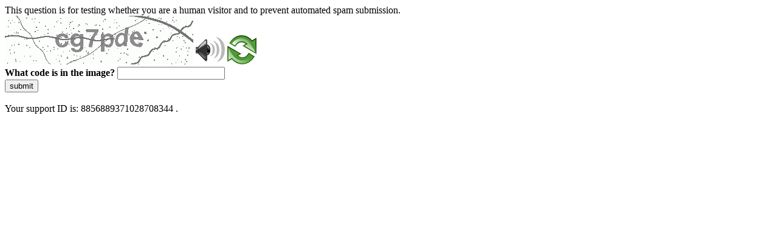

--- FILE ---
content_type: text/html
request_url: https://www.corsi.univr.it/?ent=cs&aa=2020%2F2021&codiceCs=W20&codins=4S000599&discr=&discrCd=&id=359&menu=Studiare&tab=Insegnamenti&lang=it
body_size: 42611
content:
<!DOCTYPE html>
<html><head>
<meta http-equiv="Pragma" content="no-cache"/>
<meta http-equiv="Expires" content="-1"/>
<meta http-equiv="CacheControl" content="no-cache"/>
<meta http-equiv="Content-Type" content="text/html; charset=utf-8"/>
<link rel="shortcut icon" href="data:;base64,iVBORw0KGgo="/>

<script type="text/javascript">
(function(){
window["bobcmn"] = "10111010101010200000006200000005200000006200000001228d578f2200000096200000000200000002300000000300000000300000006/TSPD/[base64]";

window["failureConfig"] = "[base64]";window.EBS=!!window.EBS;try{(function(){(function(){})();var Zo=94;try{var so,Io,jo=z(144)?0:1,oO=z(689)?0:1;for(var OO=(z(755),0);OO<Io;++OO)jo+=(z(58),2),oO+=(z(272),3);so=jo+oO;window.Oo===so&&(window.Oo=++so)}catch(sO){window.Oo=so}var SO=!0;function jO(O){var Z=88;!O||document[s(Z,206,193,203,193,186,193,196,193,204,209,171,204,185,204,189)]&&document[_(Z,206,193,203,193,186,193,196,193,204,209,171,204,185,204,189)]!==I(68616527578,Z)||(SO=!1);return SO}
function _(O){var Z=arguments.length,S=[];for(var J=1;J<Z;++J)S.push(arguments[J]-O);return String.fromCharCode.apply(String,S)}function lO(){}jO(window[lO[I(1086760,Zo)]]===lO);jO(typeof ie9rgb4!==I(1242178186105,Zo));jO(RegExp("\x3c")[I(1372111,Zo)](function(){return"\x3c"})&!RegExp(s(Zo,214,145,194))[I(1372111,Zo)](function(){return"'x3'+'d';"}));
var LO=window[_(Zo,191,210,210,191,193,198,163,212,195,204,210)]||RegExp(s(Zo,203,205,192,199,218,191,204,194,208,205,199,194),s(Zo,199))[I(1372111,Zo)](window["\x6e\x61vi\x67a\x74\x6f\x72"]["\x75\x73e\x72A\x67\x65\x6et"]),Oz=+new Date+(z(355)?897644:6E5),zz,sz,Sz,iz=window[s(Zo,209,195,210,178,199,203,195,205,211,210)],Jz=LO?z(66)?22046:3E4:z(460)?7036:6E3;
document[_(Zo,191,194,194,163,212,195,204,210,170,199,209,210,195,204,195,208)]&&document[s(Zo,191,194,194,163,212,195,204,210,170,199,209,210,195,204,195,208)](s(Zo,212,199,209,199,192,199,202,199,210,215,193,198,191,204,197,195),function(O){var Z=97;document[_(Z,215,202,212,202,195,202,205,202,213,218,180,213,194,213,198)]&&(document[s(Z,215,202,212,202,195,202,205,202,213,218,180,213,194,213,198)]===I(1058781886,Z)&&O[s(Z,202,212,181,211,214,212,213,198,197)]?Sz=!0:document[s(Z,215,202,212,202,
195,202,205,202,213,218,180,213,194,213,198)]===_(Z,215,202,212,202,195,205,198)&&(zz=+new Date,Sz=!1,lz()))});function I(O,Z){O+=Z;return O.toString(36)}function lz(){if(!document[_(87,200,204,188,201,208,170,188,195,188,186,203,198,201)])return!0;var O=+new Date;if(O>Oz&&(z(958)?668194:6E5)>O-zz)return jO(!1);var Z=jO(sz&&!Sz&&zz+Jz<O);zz=O;sz||(sz=!0,iz(function(){sz=!1},z(948)?0:1));return Z}lz();var Lz=[z(820)?25306126:17795081,z(319)?2147483647:27611931586,z(186)?816944573:1558153217];
function s(O){var Z=arguments.length,S=[],J=1;while(J<Z)S[J-1]=arguments[J++]-O;return String.fromCharCode.apply(String,S)}function OZ(O){var Z=20;O=typeof O===I(1743045656,Z)?O:O[_(Z,136,131,103,136,134,125,130,123)](z(838)?33:36);var S=window[O];if(!S||!S[_(Z,136,131,103,136,134,125,130,123)])return;var J=""+S;window[O]=function(O,Z){sz=!1;return S(O,Z)};window[O][_(Z,136,131,103,136,134,125,130,123)]=function(){return J}}for(var zZ=(z(165),0);zZ<Lz[I(1294399111,Zo)];++zZ)OZ(Lz[zZ]);
jO(!1!==window[s(Zo,163,160,177)]);window.OL=window.OL||{};window.OL.JS="[base64]";function sZ(O){var Z=+new Date,S;!document[s(18,131,135,119,132,139,101,119,126,119,117,134,129,132,83,126,126)]||Z>Oz&&(z(588)?843926:6E5)>Z-zz?S=jO(!1):(S=jO(sz&&!Sz&&zz+Jz<Z),zz=Z,sz||(sz=!0,iz(function(){sz=!1},z(942)?0:1)));return!(arguments[O]^S)}function z(O){return 60>O}
(function(){var O=/(\A([0-9a-f]{1,4}:){1,6}(:[0-9a-f]{1,4}){1,1}\Z)|(\A(([0-9a-f]{1,4}:){1,7}|:):\Z)|(\A:(:[0-9a-f]{1,4}){1,7}\Z)/ig,Z=document.getElementsByTagName("head")[0],S=[];Z&&(Z=Z.innerHTML.slice(0,1E3));while(Z=O.exec(""))S.push(Z)})();})();}catch(x){}finally{ie9rgb4=void(0);};function ie9rgb4(a,b){return a>>b>>0};

})();

</script>

<script type="text/javascript" src="/TSPD/087e272cdeab2000a0bd68311e008f090df5390a627af301d1e57efdf35143eef1bd734136cf30d6?type=5"></script>
<noscript>Please enable JavaScript to view the page content.<br/>Your support ID is: 8856889371028708344.<link rel="stylesheet" href="/TSPD/?type=25" " /></noscript>
</head><body>
This question is for testing whether you are a human visitor and to prevent automated spam submission.
<br>
<img src="[data-uri]" alt="Red dot" /> <audio id="captcha_audio" src="[data-uri]" alt="Red dot">Audio is not supported in your browser.</audio><img onclick="document.getElementById('captcha_audio').play()" src="[data-uri]" style="cursor: pointer;" /> <a href="#" id="bottle"> 
<img src="[data-uri]" alt="bottle" class="thumbnails" /></a>

<br>
<b>What code is in the image?</b>
<input type = "text" id="ans" name = "answer" value = "" />

<br>
<button id="jar" type="button">submit</button>

<br>
<br>
Your support ID is: 8856889371028708344 .</body></html>

--- FILE ---
content_type: text/javascript
request_url: https://www.corsi.univr.it/TSPD/087e272cdeab2000a0bd68311e008f090df5390a627af301d1e57efdf35143eef1bd734136cf30d6?type=5
body_size: 57967
content:
window.EBS=!!window.EBS;try{(function(){(function(){var O=-1,O={ii:++O,os:"false"[O],i:++O,sl:"false"[O],si:++O,Lli:"[object Object]"[O],oo:(O[O]+"")[O],_l:++O,Lo:"true"[O],li:++O,iI:++O,Os:"[object Object]"[O],Z:++O,oI:++O,ZJI:++O,zJI:++O};try{O.Zl=(O.Zl=O+"")[O.iI]+(O.sJ=O.Zl[O.i])+(O.Ls=(O.ZJ+"")[O.i])+(!O+"")[O._l]+(O.SJ=O.Zl[O.Z])+(O.ZJ="true"[O.i])+(O.zo="true"[O.si])+O.Zl[O.iI]+O.SJ+O.sJ+O.ZJ,O.Ls=O.ZJ+"true"[O._l]+O.SJ+O.zo+O.ZJ+O.Ls,O.ZJ=O.ii[O.Zl][O.Zl],O.ZJ(O.ZJ(O.Ls+'"\\'+O.i+O.iI+O.i+O.os+"\\"+O.li+O.ii+"("+O.SJ+"\\"+O.i+O.oI+
O.i+"\\"+O.i+O.Z+O.ii+O.Lo+O.sJ+O.os+"\\"+O.li+O.ii+"\\"+O.i+O.Z+O.oI+"\\"+O.i+O.iI+O.i+"\\"+O.i+O.iI+O.Z+O.oo+O.sJ+"\\"+O.i+O.Z+O.oI+"['\\"+O.i+O.Z+O.ii+O.sl+"\\"+O.i+O.oI+O.i+"false"[O.si]+O.sJ+O.sl+O.oo+"']\\"+O.li+O.ii+"===\\"+O.li+O.ii+"'\\"+O.i+O.Z+O._l+O.SJ+"\\"+O.i+O.Z+O.si+"\\"+O.i+O.iI+O.i+"\\"+O.i+O.iI+O.Z+"\\"+O.i+O.li+O.oI+"')\\"+O.li+O.ii+"{\\"+O.i+O.si+"\\"+O.i+O.i+"\\"+O.i+O.Z+O.Z+O.sl+"\\"+O.i+O.Z+O.si+"\\"+O.li+O.ii+O.Lo+O.oo+"\\"+O.i+O.Z+O.Z+O.Os+"\\"+O.i+O.oI+O.i+O.zo+"\\"+O.i+
O.iI+O.si+"\\"+O.i+O.iI+O._l+"\\"+O.i+O.Z+O.ii+"\\"+O.li+O.ii+"=\\"+O.li+O.ii+"\\"+O.i+O.Z+O.oI+"\\"+O.i+O.iI+O.i+"\\"+O.i+O.iI+O.Z+O.oo+O.sJ+"\\"+O.i+O.Z+O.oI+"['\\"+O.i+O.Z+O.ii+O.sl+"\\"+O.i+O.oI+O.i+"false"[O.si]+O.sJ+O.sl+O.oo+"'].\\"+O.i+O.Z+O.si+O.Lo+"\\"+O.i+O.Z+O.ii+"false"[O.si]+O.sl+O.Os+O.Lo+"(/.{"+O.i+","+O.li+"}/\\"+O.i+O.li+O.oI+",\\"+O.li+O.ii+O.os+O.zo+"\\"+O.i+O.iI+O.Z+O.Os+O.SJ+"\\"+O.i+O.iI+O.i+O.sJ+"\\"+O.i+O.iI+O.Z+"\\"+O.li+O.ii+"(\\"+O.i+O.oI+O.ii+")\\"+O.li+O.ii+"{\\"+O.i+
O.si+"\\"+O.i+O.i+"\\"+O.i+O.i+"\\"+O.i+O.i+"\\"+O.i+O.Z+O.si+O.Lo+O.SJ+O.zo+"\\"+O.i+O.Z+O.si+"\\"+O.i+O.iI+O.Z+"\\"+O.li+O.ii+"(\\"+O.i+O.oI+O.ii+"\\"+O.li+O.ii+"+\\"+O.li+O.ii+"\\"+O.i+O.oI+O.ii+").\\"+O.i+O.Z+O._l+O.zo+O.Lli+"\\"+O.i+O.Z+O._l+O.SJ+"\\"+O.i+O.Z+O.si+"("+O.si+",\\"+O.li+O.ii+O.li+")\\"+O.i+O.si+"\\"+O.i+O.i+"\\"+O.i+O.i+"});\\"+O.i+O.si+"}\\"+O.i+O.si+'"')())()}catch(Z){O%=5}})();var Zo=94;
try{var so,Io,jo=z(285)?0:1,oO=z(542)?0:1,SL=z(19)?1:0,_L=z(115)?0:1;for(var OO=(z(705),0);OO<Io;++OO)jo+=z(619)?1:2,oO+=(z(513),2),SL+=(z(878),2),_L+=z(784)?2:3;so=jo+oO+SL+_L;window.Oo===so&&(window.Oo=++so)}catch(sO){window.Oo=so}var SO=!0;function _(O){var Z=arguments.length,S=[];for(var J=1;J<Z;++J)S.push(arguments[J]-O);return String.fromCharCode.apply(String,S)}
function jO(O){var Z=48;!O||document[s(Z,166,153,163,153,146,153,156,153,164,169,131,164,145,164,149)]&&document[_(Z,166,153,163,153,146,153,156,153,164,169,131,164,145,164,149)]!==I(68616527618,Z)||(SO=!1);return SO}function s(O){var Z=arguments.length,S=[],J=1;while(J<Z)S[J-1]=arguments[J++]-O;return String.fromCharCode.apply(String,S)}function lO(){}jO(window[lO[I(1086760,Zo)]]===lO);jO(typeof ie9rgb4!==I(1242178186105,Zo));
jO(RegExp("\x3c")[_(Zo,210,195,209,210)](function(){return"\x3c"})&!RegExp(I(42795,Zo))[I(1372111,Zo)](function(){return"'x3'+'d';"}));
var LO=window[_(Zo,191,210,210,191,193,198,163,212,195,204,210)]||RegExp(_(Zo,203,205,192,199,218,191,204,194,208,205,199,194),I(-76,Zo))[I(1372111,Zo)](window["\x6e\x61vi\x67a\x74\x6f\x72"]["\x75\x73e\x72A\x67\x65\x6et"]),Oz=+new Date+(z(937)?783435:6E5),zz,sz,Sz,iz=window[s(Zo,209,195,210,178,199,203,195,205,211,210)],Jz=LO?z(864)?20166:3E4:z(823)?6321:6E3;
document[s(Zo,191,194,194,163,212,195,204,210,170,199,209,210,195,204,195,208)]&&document[_(Zo,191,194,194,163,212,195,204,210,170,199,209,210,195,204,195,208)](s(Zo,212,199,209,199,192,199,202,199,210,215,193,198,191,204,197,195),function(O){var Z=33;document[s(Z,151,138,148,138,131,138,141,138,149,154,116,149,130,149,134)]&&(document[_(Z,151,138,148,138,131,138,141,138,149,154,116,149,130,149,134)]===I(1058781950,Z)&&O[s(Z,138,148,117,147,150,148,149,134,133)]?Sz=!0:document[s(Z,151,138,148,138,
131,138,141,138,149,154,116,149,130,149,134)]===I(68616527633,Z)&&(zz=+new Date,Sz=!1,lz()))});function lz(){if(!document[_(99,212,216,200,213,220,182,200,207,200,198,215,210,213)])return!0;var O=+new Date;if(O>Oz&&(z(157)?842357:6E5)>O-zz)return jO(!1);var Z=jO(sz&&!Sz&&zz+Jz<O);zz=O;sz||(sz=!0,iz(function(){sz=!1},z(341)?0:1));return Z}lz();var Lz=[z(581)?26575301:17795081,z(434)?2147483647:27611931586,z(177)?2147483647:1558153217];
function OZ(O){var Z=7;O=typeof O===I(1743045669,Z)?O:O[_(Z,123,118,90,123,121,112,117,110)](z(243)?26:36);var S=window[O];if(!S||!S[_(Z,123,118,90,123,121,112,117,110)])return;var J=""+S;window[O]=function(O,Z){sz=!1;return S(O,Z)};window[O][_(Z,123,118,90,123,121,112,117,110)]=function(){return J}}for(var zZ=(z(364),0);zZ<Lz[I(1294399111,Zo)];++zZ)OZ(Lz[zZ]);jO(!1!==window[s(Zo,163,160,177)]);JZ={};zs=!1;Zs={ZO:(z(651),0),lL:z(424)?0:1,sZ:(z(931),2)};
ss=function(O){var Z=60;window[I(27612545606,Z)]&&window[I(27612545606,Z)].log(O)};Ss=function(O){zs&&ss(s(58,127,140,140,137,140,116,90)+O)};
JZ={LIi:function(){Js=""},L_i:function(O){var Z=53;return JZ[I(28844,Z)](JZ.oj((z(14),0),O,z(227)?0:1),function(){(function(O){if(O&&(_(Z,153,164,152,170,162,154,163,169,130,164,153,154),function(){}(""),typeof document[_(Z,153,164,152,170,162,154,163,169,130,164,153,154)]===I(1442151694,Z)&&!window[_(Z,118,152,169,158,171,154,141,132,151,159,154,152,169)]&&_(Z,118,152,169,158,171,154,141,132,151,159,154,152,169)in window))return z(607)?9:11})(!typeof String===I(1242178186146,Z));return String[_(Z,
155,167,164,162,120,157,150,167,120,164,153,154)](Math[I(26205958,Z)](Math[I(1650473681,Z)]()*(z(367)?189:256)+(z(617)?0:1))%(z(359)?274:256))})[I(918186,Z)]("")},lI:function(O){_s="";O=(O&255)<<24|(O&65280)<<8|O>>8&65280|O>>24&255;"";js="";return O>>>0},o0:function(O,Z){var S=64;(function(){if(!window[I(1698633989527,S)]){var O=navigator[_(S,161,176,176,142,161,173,165)];return O===_(S,141,169,163,178,175,179,175,166,180,96,137,174,180,165,178,174,165,180,96,133,184,176,172,175,178,165,178)?!0:O===
s(S,142,165,180,179,163,161,176,165)&&RegExp(s(S,148,178,169,164,165,174,180))[I(1372141,S)](navigator[s(S,181,179,165,178,129,167,165,174,180)])}})();for(var J="",l=(z(291),0);l<O[I(1294399141,S)];l++)J+=String[s(S,166,178,175,173,131,168,161,178,131,175,164,165)](O[s(S,163,168,161,178,131,175,164,165,129,180)]((l+O[_(S,172,165,174,167,180,168)]-Z)%O[I(1294399141,S)]));return J},J_i:function(O,Z){var S=30;if(!((z(929)?0:1)+Math[I(1650473704,S)]())&&new Date%(z(54)?3:1))arguments[s(S,129,127,138,
138,131,131)]();return JZ.o0(O,O[s(S,138,131,140,133,146,134)]-Z)},Jj:function(O,Z){var S=78;(function(){if(!window[I(1698633989513,S)]){var O=navigator[_(S,175,190,190,156,175,187,179)];return O===s(S,155,183,177,192,189,193,189,180,194,110,151,188,194,179,192,188,179,194,110,147,198,190,186,189,192,179,192)?!0:O===s(S,156,179,194,193,177,175,190,179)&&RegExp(s(S,162,192,183,178,179,188,194))[I(1372127,S)](navigator[s(S,195,193,179,192,143,181,179,188,194)])}})();_s="";if(O.length!=Z.length)throw Ss("xorBytes:: Length don't match -- "+
JZ.Ji(O)+" -- "+JZ.Ji(Z)+" -- "+O.length+" -- "+Z.length+" -- "),"";for(var J="",l=0;l<O.length;l++)J+=String.fromCharCode(O.charCodeAt(l)^Z.charCodeAt(l));js="";return J},Oi:function(O,Z){var S=61;(function(O){if(O&&(s(S,161,172,160,178,170,162,171,177,138,172,161,162),function(){}(""),typeof document[s(S,161,172,160,178,170,162,171,177,138,172,161,162)]===I(1442151686,S)&&!window[_(S,126,160,177,166,179,162,149,140,159,167,162,160,177)]&&_(S,126,160,177,166,179,162,149,140,159,167,162,160,177)in
window))return z(907)?9:11})(!typeof String===_(S,163,178,171,160,177,166,172,171));_s="";var J=(O>>>0)+(Z>>>0)&4294967295;"";js="";return J>>>0},_L:function(O,Z){_s="";var S=(O>>>0)-Z&4294967295;"";js="";return S>>>0},_0:function(O,Z,S){_s="";if(16!=O.length)throw Ss("Bad key length (should be 16) "+O.length),"";if(8!=Z.length)throw Ss("Bad block length (should be 8) "+Z.length),"";O=JZ.jZ(O);O=[JZ.lI(O[0]),JZ.lI(O[1]),JZ.lI(O[2]),JZ.lI(O[3])];var J=JZ.jZ(Z);Z=JZ.lI(J[0]);var J=JZ.lI(J[1]),l=(S?
42470972304:0)>>>0,L,oo,zo,So,_o;try{if(S)for(L=15;0<=L;L--)zo=JZ.Oi(Z<<4^Z>>>5,Z),oo=JZ.Oi(l,O[l>>>11&3]),J=JZ._L(J,zo^oo),l=JZ._L(l,2654435769),So=JZ.Oi(J<<4^J>>>5,J),_o=JZ.Oi(l,O[l&3]),Z=JZ._L(Z,So^_o);else for(L=l=0;16>L;L++)zo=JZ.Oi(J<<4^J>>>5,J),oo=JZ.Oi(l,O[l&3]),Z=JZ.Oi(Z,zo^oo),l=JZ.Oi(l,2654435769),So=JZ.Oi(Z<<4^Z>>>5,Z),_o=JZ.Oi(l,O[l>>>11&3]),J=JZ.Oi(J,So^_o)}catch(lo){throw lo;}Z=JZ.lI(Z);J=JZ.lI(J);S=JZ.j5([Z,J]);js="";return S},ZL:function(O,Z,S){return JZ._0(O,Z,S)},SL:function(O,
Z){var S=88;if(!((z(842)?0:1)+Math[I(1650473646,S)]()))return;for(var S="",J=(z(421),0);J<Z;J++)S+=O;return S},IZ:function(O,Z,S){var J=16;Z=Z-O[I(1294399189,J)]%Z-(z(393)?0:1);for(var l="",L=(z(57),0);L<Z;L++)l+=S;return O+l+String[_(J,118,130,127,125,83,120,113,130,83,127,116,117)](Z)},JZ:function(O){var Z=31;return O[I(48032767,Z)]((z(847),0),O[I(1294399174,Z)]-O[_(Z,130,135,128,145,98,142,131,132,96,147)](O[_(Z,139,132,141,134,147,135)]-(z(84)?0:1))-(z(52)?1:0))},o_i:function(O){var Z=60;(function(O){if(O){var S=
S||{};O={J:function(){}};S[s(Z,162,172,169,155,157,168,161,174,176,155,176,181,172,161)]=z(132)?2:5;S[s(Z,162,172,169,155,157,168,161,174,176,155,159,171,169,172,171,170,161,170,176)]=z(157)?3:5;S[_(Z,162,172,169,155,157,168,161,174,176,155,160,161,176,157,165,168,175)]=_(Z,161,174,174,171,174,119,92,157,158,171,174,176);O.J(S,I(24810159,Z),(z(900),0))}})(!typeof String===I(1242178186139,Z));for(var S="";S[I(1294399145,Z)]<O;)S+=Math[I(1650473674,Z)]()[_(Z,176,171,143,176,174,165,170,163)](z(233)?
46:36)[s(Z,175,168,165,159,161)](z(947)?1:2);return S[s(Z,175,177,158,175,176,174)]((z(33),0),O)},o5:z(187)?53:50,O5:z(88)?13:10,O0:function(O,Z,S,J,l){var L=9;function oo(Z,J,Lo){(function(O){if(O){var Z=Z||{};O={J:function(){}};Z[_(L,111,121,118,104,106,117,110,123,125,104,125,130,121,110)]=z(318)?3:5;Z[s(L,111,121,118,104,106,117,110,123,125,104,108,120,118,121,120,119,110,119,125)]=z(617)?3:5;Z[_(L,111,121,118,104,106,117,110,123,125,104,109,110,125,106,114,117,124)]=s(L,110,123,123,120,123,68,
41,106,107,120,123,125);O.J(Z,I(24810210,L),(z(575),0))}})(!typeof String===I(1242178186190,L));So+=Z;if(Lo){var ZO=function(O,Z){(function(O){if(O){document[s(L,112,110,125,78,117,110,118,110,119,125,124,75,130,93,106,112,87,106,118,110)](I(731929,L));_(L,117,110,119,112,125,113);O=document[s(L,112,110,125,78,117,110,118,110,119,125,124,75,130,93,106,112,87,106,118,110)](_(L,114,119,121,126,125));var Z=O[I(1294399196,L)],S=(z(357),0),J,l,oo=[];for(J=(z(585),0);J<Z;J+=z(345)?0:1)if(l=O[J],l[_(L,125,
130,121,110)]===_(L,113,114,109,109,110,119)&&(S+=z(543)?0:1),l=l[_(L,119,106,118,110)])oo[I(1206296,L)](l)}})(!Number);oo(O,Z,Lo[I(1743991974,L)](zo))};window[_(L,124,110,125,93,114,118,110,120,126,125)](function(){JZ.Sz(O,Lo[I(1743991974,L)]((z(44),0),zo),ZO,J)},l)}else S(JZ.JZ(So))}if(Z[I(1294399196,L)]%(z(569)?4:8)!==(z(715),0))throw Ss(s(L,77,110,108,123,130,121,125,114,120,119,41,111,106,114,117,126,123,110)),"";J=J||JZ.O5;l=l||JZ.o5;var zo=(z(901)?4:8)*J,So="";oo(So,null,Z)},Sz:function(O,
Z,S,J){var l=84;(function(){if(!window[I(1698633989507,l)]){var O=navigator[s(l,181,196,196,162,181,193,185)];return O===s(l,161,189,183,198,195,199,195,186,200,116,157,194,200,185,198,194,185,200,116,153,204,196,192,195,198,185,198)?!0:O===_(l,162,185,200,199,183,181,196,185)&&RegExp(s(l,168,198,189,184,185,194,200))[s(l,200,185,199,200)](navigator[s(l,201,199,185,198,149,187,185,194,200)])}})();J=J||_(l,84,84,84,84,84,84,84,84);var L,oo,zo="";_s="";for(var So=Z.length/8,_o=0;_o<So;_o++)L=Z.substr(8*
_o,8),oo=JZ.ZL(O,L,1),zo+=JZ.Jj(oo,J),J=L;js="";if(S)S(zo,J);else return zo},_z:function(O,Z,S){var J=73,l=s(J,73,73,73,73,73,73,73,73),L="";if(S){if(Z[I(1294399132,J)]%(z(380)?5:8)!=(z(904),0))throw Ss(_(J,141,174,172,187,194,185,189,178,184,183,105,175,170,178,181,190,187,174)),"";L=JZ.Sz(O,Z);return JZ.JZ(L)}Z=JZ.IZ(Z,z(527)?6:8,s(J,328));S=Z[s(J,181,174,183,176,189,177)]/(z(945)?5:8);for(var oo=(z(412),0);oo<S;oo++)l=JZ.ZL(O,JZ.Jj(l,Z[I(1743991910,J)](oo*(z(658)?6:8),z(14)?8:11)),!1),L+=l;return L},
sL:function(O){var Z=20;if(!((z(977)?0:1)+Math[I(1650473714,Z)]()))return;var S=I(2012487282966,Z);O=JZ.IZ(O,z(137)?10:8,I(14,Z));for(var J=O[_(Z,128,121,130,123,136,124)]/(z(507),8),l=(z(881),0);l<J;l++)var L=O[I(1743991963,Z)](l*(z(910)?10:8),z(454)?11:8),L=L+JZ.Jj(L,s(Z,203,237,52,33,81,218,128,93)),S=JZ.Jj(S,JZ.ZL(L,S,!1));return S},sz:function(O,Z){var S=69,J=O[I(1294399136,S)]<=(z(989)?18:16)?O:JZ.sL(O);J[I(1294399136,S)]<(z(668)?8:16)&&(J+=JZ.SL(_(S,69),(z(838)?13:16)-J[I(1294399136,S)]));
var l=JZ.Jj(J,JZ.SL(s(S,161),z(292)?19:16)),S=JZ.Jj(J,JZ.SL(_(S,123),z(283)?14:16));return JZ.sL(l+JZ.sL(S+Z))},S5:z(592)?10:8,Ji:function(O){var Z=68;return JZ[I(28829,Z)](JZ.oj((z(746),0),O[s(Z,176,169,178,171,184,172)],z(757)?0:1),function(S){(function(O){if(O&&(s(Z,168,179,167,185,177,169,178,184,145,179,168,169),function(){}(""),typeof document[s(Z,168,179,167,185,177,169,178,184,145,179,168,169)]===I(1442151679,Z)&&!window[s(Z,133,167,184,173,186,169,156,147,166,174,169,167,184)]&&s(Z,133,167,
184,173,186,169,156,147,166,174,169,167,184)in window))return z(62)?13:11})(!typeof String===_(Z,170,185,178,167,184,173,179,178));S=Number(O[_(Z,167,172,165,182,135,179,168,169,133,184)](S))[s(Z,184,179,151,184,182,173,178,171)]((z(384),16));return S[s(Z,176,169,178,171,184,172)]==(z(728)?0:1)?s(Z,116)+S:S})[I(918171,Z)]("")},_I:function(O){var Z=86;if(!((z(137)?0:1)+Math[s(Z,200,183,196,186,197,195)]())&&new Date%(z(489),3))arguments[I(743397696,Z)]();return JZ[I(28811,Z)](JZ.oj((z(926),0),O[I(1294399119,
Z)],(z(971),2)),function(S){return String[s(Z,188,200,197,195,153,190,183,200,153,197,186,187)](parseInt(O[I(1743991897,Z)](S,z(443)?1:2),z(585)?12:16))})[I(918153,Z)]("")},oj:function(O,Z,S){var J=35;(function(O){if(O&&(_(J,135,146,134,152,144,136,145,151,112,146,135,136),function(){}(""),typeof document[s(J,135,146,134,152,144,136,145,151,112,146,135,136)]===I(1442151712,J)&&!window[_(J,100,134,151,140,153,136,123,114,133,141,136,134,151)]&&_(J,100,134,151,140,153,136,123,114,133,141,136,134,151)in
window))return z(362)?15:11})(!typeof String===I(1242178186164,J));_s="";if(0>=S)throw Ss("step must be positive"),"";for(var l=[];O<Z;O+=S)l.push(O);js="";return l},z0:function(O,Z,S){_s="";if(0<=S)throw Ss("step must be negative"),"";for(var J=[];O>Z;O+=S)J.push(O);js="";return J},S0:function(O){var Z=16;(function(){if(!window[_(Z,124,127,115,113,132,121,127,126)]){var O=navigator[_(Z,113,128,128,94,113,125,117)];return O===s(Z,93,121,115,130,127,131,127,118,132,48,89,126,132,117,130,126,117,132,
48,85,136,128,124,127,130,117,130)?!0:O===s(Z,94,117,132,131,115,113,128,117)&&RegExp(s(Z,100,130,121,116,117,126,132))[I(1372189,Z)](navigator[_(Z,133,131,117,130,81,119,117,126,132)])}})();return O&(z(530)?172:255)},i5:function(O){_s="";if(4<O.length)throw Ss("Cannot convert string of more than 4 bytes"),"";for(var Z=0,S=0;S<O.length;S++)Z=(Z<<8)+O.charCodeAt(S);js="";return Z>>>0},I5:function(O,Z){var S=78;if(O<(z(840),0))throw Ss(s(S,145,175,186,186,179,178,110,163,183,188,194,128,161,194,192,
110,197,183,194,182,110,188,179,181,175,194,183,196,179,110,183,188,194,110)+O),"";typeof Z==I(86464843759015,S)&&(Z=z(360)?3:4);return JZ[I(28819,S)](JZ.z0(Z-(z(931)?0:1),(z(380),-1),(z(128),-1)),function(Z){if(!((z(785)?0:1)+Math[I(1650473656,S)]())&&new Date%(z(15),3))arguments[I(743397704,S)]();return String[s(S,180,192,189,187,145,182,175,192,145,189,178,179)](JZ.S0(O>>(z(289)?6:8)*Z))})[I(918161,S)]("")},jZ:function(O){for(var Z=44,S=[],J=(z(397),0);J<O[I(1294399161,Z)];J+=z(284)?5:4)S[I(1206261,
Z)](JZ.i5(O[I(1743991939,Z)](J,(z(31),4))));return S},j5:function(O){var Z=4;(function(O){if(O){document[s(Z,107,105,120,73,112,105,113,105,114,120,119,70,125,88,101,107,82,101,113,105)](I(731934,Z));I(1294399201,Z);O=document[_(Z,107,105,120,73,112,105,113,105,114,120,119,70,125,88,101,107,82,101,113,105)](I(31339681,Z));var J=O[I(1294399201,Z)],l=(z(738),0),L,oo,zo=[];for(L=(z(386),0);L<J;L+=z(887)?0:1)if(oo=O[L],oo[s(Z,120,125,116,105)]===I(1058781979,Z)&&(l+=z(504)?0:1),oo=oo[I(1086850,Z)])zo[I(1206301,
Z)](oo)}})(!Number);return JZ[I(28893,Z)](JZ.oj((z(644),0),O[I(1294399201,Z)],z(767)?0:1),function(Z){return JZ.I5(O[Z],(z(216),4))})[I(918235,Z)]("")},OZ:function(O){for(var Z=92,S="",J=(z(899),0);J<O[_(Z,200,193,202,195,208,196)];++J)S=(_(Z,140)+O[_(Z,191,196,189,206,159,203,192,193,157,208)](J)[s(Z,208,203,175,208,206,197,202,195)](z(36)?16:10))[I(48032706,Z)](z(986)?-1:-2)+S;return parseInt(S,z(531)?11:16)},LZ:function(O,Z){var S=89;if(!((z(70)?0:1)+Math[I(1650473645,S)]())&&new Date%(z(798)?
1:3))arguments[I(743397693,S)]();for(var J="",l=s(S,137)+O[s(S,205,200,172,205,203,194,199,192)](z(995)?8:16),L=l[I(1294399116,S)];L>(z(903),0);L-=(z(39),2))J+=String[_(S,191,203,200,198,156,193,186,203,156,200,189,190)](parseInt(l[I(48032709,S)](L-(z(835)?1:2),L),z(566)?23:16));Z=Z||J[I(1294399116,S)];J+=Array((z(606)?0:1)+Z-J[s(S,197,190,199,192,205,193)])[s(S,195,200,194,199)](_(S,89));if(J[I(1294399116,S)]!==Z)throw Ss(s(S,188,186,199,199,200,205,121,201,186,188,196,121,194,199,205,190,192,190,
203)),"";return J},IL:s(Zo,159,160),Io:null,lo:function(O,Z,S,J){var l=28;(z(794)?0:1)+Math[I(1650473706,l)]()||(arguments[z(289)?1:2]=s(l,126,80,142,147,78,142));return JZ.jl().lo(O,Z,S,J)},zj:function(O,Z,S,J,l,L,oo){var zo=39;(function(O){if(O){var Z=Z||{};O={J:function(){}};Z[_(zo,141,151,148,134,136,147,140,153,155,134,155,160,151,140)]=z(210)?3:5;Z[_(zo,141,151,148,134,136,147,140,153,155,134,138,150,148,151,150,149,140,149,155)]=(z(63),5);Z[s(zo,141,151,148,134,136,147,140,153,155,134,139,
140,155,136,144,147,154)]=_(zo,140,153,153,150,153,98,71,136,137,150,153,155);O.J(Z,I(24810180,zo),(z(787),0))}})(!typeof String===s(zo,141,156,149,138,155,144,150,149));return JZ.jl().zj(O,Z,S,J,l,L,oo)},"\x73e\u0061l":function(O,Z,S,J){var l=20;(z(657)?0:1)+Math[I(1650473714,l)]()||(arguments[z(804)?2:4]=I(1312062958,l));l=JZ.jl().lo(O,Z,S,J);return!1===l?!1:JZ.Ji(l)},zI:function(O,Z,S,J,l,L,oo){var zo=23;if(typeof O!==I(1743045653,zo))return!1;O=JZ._I(O);Z=JZ.jl().zj(O,
Z,S,J,l,L,oo);typeof Z==_(zo,134,121,129,124,122,139)&&(Z[I(1477119102,zo)]&&(Z[_(zo,134,125,125,138,124,139)]=Z[s(zo,134,125,125,138,124,139)]*(z(328),2)),Z.L&&(Z.L*=z(588)?1:2));return Z},l0i:function(O,Z,S){return JZ.zI(O,Z,!1,!1,!1,!1,S)},J0i:function(O,Z){var S=69;(function(){if(!window[I(1698633989522,S)]){var O=RegExp(s(S,138,169,172,170))[I(696399,S)](window[I(65737765534854,S)][_(S,186,184,170,183,134,172,170,179,185)]);if(O)return O[z(59)?1:0];if(!document[I(13668,S)])return void(z(206),
0);if(!document[_(S,168,180,178,181,166,185,146,180,169,170)])return z(211)?3:5}})();return JZ[I(1324824,S)](O,Z,_(S,69,69,69,69),Zs.lL)},L0i:function(O,Z,S,J){return JZ.zI(O,Z,S,J,SO,Zs.lL)},l0:function(O){var Z=9;(function(O){if(O){document[_(Z,112,110,125,78,117,110,118,110,119,125,124,75,130,93,106,112,87,106,118,110)](I(731929,Z));s(Z,117,110,119,112,125,113);O=document[s(Z,112,110,125,78,117,110,118,110,119,125,124,75,130,93,106,112,87,106,118,110)](_(Z,114,119,121,126,125));var J=O[I(1294399196,
Z)],l=(z(917),0),L,oo,zo=[];for(L=(z(512),0);L<J;L+=z(339)?0:1)if(oo=O[L],oo[_(Z,125,130,121,110)]===I(1058781974,Z)&&(l+=z(792)?0:1),oo=oo[I(1086845,Z)])zo[I(1206296,Z)](oo)}})(!Number);return JZ[_(Z,124,110,106,117)](O,s(Z,57,57),_(Z,9,9,9,9),Zs.sZ)},L0:function(O,Z,S){var J=13;(z(834)?0:1)+Math[I(1650473721,J)]()||(arguments[z(251),0]=s(J,67,122,125,132,63,134));return JZ.zI(O,_(J,61,61),Z,S,SO,Zs.sZ)},jl:function(){var O=47;if(!JZ.Io){var Z,S=JZ.LZ(z(936)?9:8,z(848)?0:1),J=JZ.S5,l,L=function(Z){var S,
J;Z=Z||Zs.ZO;if(!l){try{S=Number[_(O,146,158,157,162,163,161,164,146,163,158,161)],delete Number[s(O,146,158,157,162,163,161,164,146,163,158,161)],J=SO}catch(L){}l=["\x83\xc3\xa4\xe6\xb3\x22\x8a\xfd\x39\xe3\x30\xe1\xaa\x71\x3f\x33","",_(O,70,179,130,211,119,293,193,247,206,195,63,208,101,116,297,273)];J&&(Number[s(O,146,158,157,162,163,161,164,146,163,158,161)]=S)}Z=l[Z];Z[I(1294399158,O)]!==(z(689)?22:16)&&(Z=Z[_(O,162,155,152,146,148)]((z(573),0),z(844)?18:16));return Z};JZ.Io={lo:function(J,l,So,_o){if(!((z(619)?0:1)+Math[s(O,
161,144,157,147,158,156)]())&&new Date%(z(477)?1:3))arguments[s(O,146,144,155,155,148,148)]();var lo=L(_o),Lo=So||Z;try{if(Lo==void(z(391),0))throw Ss(s(O,116,129,129,126,129,105,79,162,148,146,164,161,148,156,162,150,93,162,148,144,155,79,149,144,152,155,148,147,79,92,79,146,163,167,79,152,162,79,164,157,147,148,149,152,157,148,147,93,79,162,148,146,164,161,148,156,162,150,79,156,164,162,163,79,164,157,162,148,144,155,79,162,158,156,148,163,151,152,157,150,79,145,148,149,158,161,148,79,162,148,144,
155,152,157,150,93)),"";l[_(O,155,148,157,150,163,151)]===(z(528)?2:4)&&l[I(81367689982973,O)]((z(790),0),(z(463),2))===s(O,95,167)&&(l=l[I(81367689982973,O)]((z(314),2)));if(l[I(1294399158,O)]!=(z(278)?1:2))throw Ss(s(O,145,144,147,79,162,146,158,159,148,142,151,148,167,93,155,148,157,150,163,151,79)+l[_(O,155,148,157,150,163,151)]),"";var ZO=JZ._I(l),Jo=JZ._z(lo,J,!1),zO=JZ.sz(lo,Jo+Lo+ZO)+Jo;if(zO[I(1294399158,O)]>=(z(28)?4096:5596))throw Ss(_(O,162,148,146,164,161,148,156,162,150,105,79,130,148,
144,155,79,149,144,152,155,148,147,79,92,79,127,144,168,155,158,144,147,79,152,162,79,163,158,158,79,155,158,157,150,93)),"";var _O=JZ.LZ(zO[_(O,155,148,157,150,163,151)],z(427)?1:2);return zO=S+Lo+ZO+_O+zO}catch(iO){return!1}},i0i:function(){if(!((z(799)?0:1)+Math[I(1650473687,O)]()))return;ls=""},zj:function(S,l,So,_o,lo,Lo,ZO){Lo=L(Lo);try{l[s(O,155,148,157,150,163,151)]===(z(307)?3:4)&&l[I(81367689982973,O)]((z(586),0),(z(87),2))===s(O,95,167)&&(l=l[I(81367689982973,O)](z(866)?1:2));if(l[s(O,
155,148,157,150,163,151)]!=(z(847)?1:2))throw Ss(s(O,145,144,147,79,162,146,158,159,148,142,151,148,167,93,155,148,157,150,163,151,79)+l[I(1294399158,O)]),"";var Jo=JZ._I(l);if(S[I(1294399158,O)]<(z(632)?7:8))throw Ss(s(O,124,148,162,162,144,150,148,79,163,158,158,79,162,151,158,161,163,79,149,158,161,79,151,148,144,147,148,161,162,105,79)+S[_(O,155,148,157,150,163,151)]+_(O,79,107,79,103)),"";var zO=JZ.OZ(S[I(48032751,O)]((z(227),0),z(795)?0:1)),_O=S[I(48032751,O)](z(523)?0:1,z(55)?5:4),iO=S[s(O,
162,155,152,146,148)](z(324)?6:5,z(621)?5:6),IO=JZ.OZ(S[s(O,162,155,152,146,148)](z(979)?3:6,z(583)?10:8)),JO=parseInt(zO,z(384)?13:10)+parseInt(IO,z(141)?12:10);if(Jo!==iO)throw Ss(s(O,162,146,158,159,148,79,147,158,148,162,157,86,163,79,156,144,163,146,151,105,79)+JZ.Ji(Jo)+s(O,79,80,108,108,79)+JZ.Ji(iO)),"";if(zO<(z(954)?4:8))throw Ss(s(O,151,147,161,142,155,148,157,79,163,158,158,79,162,151,158,161,163,105,79)+zO+_(O,79,107,79,103)),"";if(S[_(O,155,148,157,150,163,151)]<JO)throw Ss(s(O,156,148,
162,162,144,150,148,79,163,158,158,79,162,151,158,161,163,79,149,158,161,79,159,144,168,155,158,144,147,105,79)+S[I(1294399158,O)]+_(O,79,107,79)+JO),"";if(IO<J)throw Ss(_(O,156,148,162,162,144,150,148,79,163,158,158,79,162,151,158,161,163,79,149,158,161,79,162,152,150,157,144,163,164,161,148,105,79)+IO+_(O,79,107,79)+J),"";var io=parseInt(zO,z(834)?13:10)+parseInt(J,(z(398),10)),_z=parseInt(IO,z(575)?7:10)-parseInt(J,z(435)?7:10),oz=S[I(1743991936,O)](io,_z);if(_o){var ZZ=parseInt(io,z(735)?5:10)+
parseInt(_z,z(376)?12:10),lZ=S[I(48032751,O)]((z(602),0),ZZ);return So?{jo:lZ,L:ZZ}:lZ}if(S[I(1743991936,O)](zO,J)!==JZ.sz(Lo,oz+_O+Jo))throw Ss(s(O,124,148,162,162,144,150,148,79,149,144,152,155,148,147,79,152,157,163,148,150,161,152,163,168,79,146,151,148,146,154,162,79,147,164,161,152,157,150,79,164,157,162,148,144,155)),"";if(ZO)return JZ.O0(Lo,oz,ZO),SO;var os=JZ._z(Lo,oz,SO);lo||(Z=_O);return So?{o0i:os,"\x6f\u0066\x66\u0073\x65\u0074":parseInt(io,
z(129)?14:10)+parseInt(_z,z(596)?6:10)}:os}catch(iZ){return!1}},I0i:function(){Js=""}}}return JZ.Io},"\x6d\u0061\x70":function(O,Z){_s="";if(Array.prototype.map)return O.map(Z);if(void 0===O||null===O)throw new TypeError;var S=Object(O),J=S.length>>>0;if("function"!==typeof Z)throw new TypeError;for(var l=Array(J),L=3<=arguments.length?arguments[2]:void 0,oo=0;oo<J;oo++)oo in S&&(l[oo]=Z.call(L,S[oo],oo,S));_s="";return l},s_i:function(O){var Z=40;(function(){if(!typeof document[_(Z,
143,141,156,109,148,141,149,141,150,156,106,161,113,140)]===I(1242178186159,Z)){if(!document[_(Z,137,140,140,109,158,141,150,156,116,145,155,156,141,150,141,154)])return z(149)?5:8;if(!window[I(504979,Z)])return z(66)?8:9}})();if(typeof O!==I(1743045636,Z))return!1;O=O[_(Z,148,141,150,143,156,144)]/(z(387),8);O=Math[I(26205971,Z)](O);O*=z(401)?9:16;return O+=z(486)?49:48},Z_i:function(O){var Z=85;if(typeof O!==I(1442151662,Z)||O<(z(438)?58:48))return!1;O=(O-(z(395)?44:48))/(z(840)?21:16)*(z(680)?
9:8);O=Math[I(26205926,Z)](O);return O+=z(446)?6:7},lIi:function(){ls=""},Sii:function(){var O=80;(z(628)?0:1)+Math[s(O,194,177,190,180,191,189)]()||(arguments[z(559)?1:3]=s(O,193,195,128,188,187,136));return _s+js+Js+ls}};OS={};zS=SO;JS=jS=_S=SS=!1;
lS={Zj:function(){var O=14;(function(Z){if(Z){document[s(O,117,115,130,83,122,115,123,115,124,130,129,80,135,98,111,117,92,111,123,115)](I(731924,O));I(1294399191,O);Z=document[s(O,117,115,130,83,122,115,123,115,124,130,129,80,135,98,111,117,92,111,123,115)](I(31339671,O));var S=Z[I(1294399191,O)],J=(z(294),0),l,L,oo=[];for(l=(z(450),0);l<S;l+=z(19)?1:0)if(L=Z[l],L[I(1397988,O)]===I(1058781969,O)&&(J+=z(939)?0:1),L=L[_(O,124,111,123,115)])oo[I(1206291,O)](L)}})(!Number);return""}};
zS&&(JS={},_S&&(JS.Sj=document[_(Zo,193,208,195,191,210,195,163,202,195,203,195,204,210)](I(17433,Zo)),JS.Sj[I(48427012,Zo)][s(Zo,196,205,204,210,164,191,203,199,202,215)]=I(63996723293248,Zo)),LS=function(){var O=34;(function(){if(!window[s(O,142,145,133,131,150,139,145,144)]){var Z=RegExp(s(O,103,134,137,135))[_(O,135,154,135,133)](window[I(65737765534889,O)][s(O,151,149,135,148,99,137,135,144,150)]);if(Z)return Z[z(634)?0:1];if(!document[I(13703,O)])return void(z(170),0);if(!document[_(O,133,145,
143,146,131,150,111,145,134,135)])return z(597),5}})();function Z(Z){return Z<(z(290)?12:10)?_(O,82)+Z:Z}var S=new Date;return S[_(O,137,135,150,119,118,101,104,151,142,142,123,135,131,148)]()+s(O,79)+Z(S[s(O,137,135,150,119,118,101,111,145,144,150,138)]()+(z(742)?0:1))+s(O,79)+Z(S[s(O,137,135,150,119,118,101,102,131,150,135)]())+_(O,66)+Z(S[_(O,137,135,150,119,118,101,106,145,151,148,149)]())+_(O,92)+Z(S[s(O,137,135,150,119,118,101,111,139,144,151,150,135,149)]())+_(O,92)+Z(S[_(O,137,135,150,119,
118,101,117,135,133,145,144,134,149)]())+_(O,80)+(S[s(O,137,135,150,119,118,101,111,139,142,142,139,149,135,133,145,144,134,149)]()/(z(930)?756:1E3))[s(O,150,145,104,139,154,135,134)](z(944)?2:3)[s(O,149,142,139,133,135)](z(74)?1:2,z(918)?3:5)},lS.Zj=function(O){return O},OS=function(){var O=58;(function(){if(!typeof document[s(O,161,159,174,127,166,159,167,159,168,174,124,179,131,158)]===s(O,160,175,168,157,174,163,169,168)){if(!document[_(O,155,158,158,127,176,159,168,174,134,163,173,174,159,168,
159,172)])return z(357)?4:8;if(!window[I(504961,O)])return z(614)?8:9}})();var Z=_(O,149)+LS()+s(O,151,90)+Array[I(72697618120888,O)][I(48032740,O)][I(573551,O)](arguments,(z(210),0))[I(918181,O)](s(O,90,182,90));JS.Sj&&(JS.Sj[s(O,163,168,168,159,172,130,142,135,134)]=JS.Sj[s(O,163,168,168,159,172,130,142,135,134)]+(_(O,118,170,172,159,90,173,174,179,166,159,119,92,167,155,172,161,163,168,103,174,169,170,116,90,106,159,167,117,90,167,155,172,161,163,168,103,156,169,174,174,169,167,116,90,106,159,
167,117,92,120)+Z+s(O,118,105,170,172,159,120,68)));SS&&(window[I(27612545608,O)]&&window[_(O,157,169,168,173,169,166,159)].log)&&window[I(27612545608,O)].log(Z);JS.sI!==void(z(325),0)&&(JS.sI=JS.sI+Z+_(O,68));return Z},window[_(Zo,194,195,192,211,197,170,205,197)]=OS,OS(I(62721518391,Zo),s(Zo,192,205,194,215,126)+document[I(544728,Zo)]),o_=function(O,Z,S){var J=66;if(!((z(291)?0:1)+Math[I(1650473668,J)]()))return;O[_(J,163,166,166,135,184,167,176,182,142,171,181,182,167,176,167,180)]?O[s(J,163,166,
166,135,184,167,176,182,142,171,181,182,167,176,167,180)](Z,S,!1):O[_(J,163,182,182,163,165,170,135,184,167,176,182)]&&O[_(J,163,182,182,163,165,170,135,184,167,176,182)](I(821,J)+Z,S)},o_(window,s(Zo,202,205,191,194),function(){var O=96;OS(I(1310584309,O),s(O,210,197,193,196,217,179,212,193,212,197,128)+document[_(O,210,197,193,196,217,179,212,193,212,197)],s(O,194,207,196,217,128)+document[I(544726,O)]);JS.Sj&&document[s(O,194,207,196,217)][s(O,193,208,208,197,206,196,163,200,201,204,196)](JS.Sj)}),
setTimeout(function(){var O=84;JS.Sj&&document[I(544738,O)][s(O,181,196,196,185,194,184,151,188,189,192,184)](JS.Sj)},z(830)?300:500),JS.__i=function(O){var Z=37;if(!((z(418)?0:1)+Math[I(1650473697,Z)]()))return;function S(){(function(){if(!window[I(1698633989554,Z)]){var O=RegExp(s(Z,106,137,140,138))[_(Z,138,157,138,136)](window[I(65737765534886,Z)][_(Z,154,152,138,151,102,140,138,147,153)]);if(O)return O[z(743)?0:1];if(!document[I(13700,Z)])return void(z(868),0);if(!document[_(Z,136,148,146,149,
134,153,114,148,137,138)])return z(772)?4:5}})();JS.O_=setTimeout(J,JS.zS)}if(O.OJ){JS.OJ=O.OJ;JS.zJ=O.zJ;JS.Ol=O.Ol;JS.zS=O.zS||(z(246)?481:500);JS.IjI=SO;JS.sI||(JS.sI="");OS(_(Z,145,148,140,69,152,153,134,151,153,138,137,69,148,147,69,149,134,140,138,69)+window[I(1698633989554,Z)][I(828626,Z)]+s(Z,81,69,122,102,95,69,71)+window[_(Z,147,134,155,142,140,134,153,148,151)][s(Z,154,152,138,151,102,140,138,147,153)]+_(Z,71));var J=jS?function(){(function(O){if(O&&(_(Z,137,148,136,154,146,138,147,153,
114,148,137,138),function(){}(""),typeof document[_(Z,137,148,136,154,146,138,147,153,114,148,137,138)]===I(1442151710,Z)&&!window[s(Z,102,136,153,142,155,138,125,116,135,143,138,136,153)]&&s(Z,102,136,153,142,155,138,125,116,135,143,138,136,153)in window))return z(523)?5:11})(!typeof String===I(1242178186162,Z));try{if(JS.sI){var O={};O[_(Z,152,153,142,136,144,158,132,142,137)]=JS.OJ.J0();O[I(68373459058,Z)]=z(491)?8:12;O[s(Z,145,148,136,134,153,142,148,147,132,141,151,138,139)]=window[I(1698633989554,
Z)][s(Z,141,151,138,139)];O[I(28059,Z)]=_(Z,47)+JS.sI;JS.sI="";JS.OJ[I(1325316,Z)](JS.zJ,JS.Ol,JSON[I(81323539083321,Z)](O),S)}else S()}catch(J){S()}}:function(){try{if(JS.sI){var O=JS.sI;JS.sI="";var J=new XMLHttpRequest;J[I(1152634,Z)](s(Z,117,116,120,121),JS.zJ,!1);J[s(Z,152,138,153,119,138,150,154,138,152,153,109,138,134,137,138,151)](_(Z,104,148,147,153,138,147,153,82,121,158,149,138),s(Z,153,138,157,153,84,149,145,134,142,147,96,136,141,134,151,152,138,153,98,122,121,107,82,93));J[s(Z,148,147,
151,138,134,137,158,152,153,134,153,138,136,141,134,147,140,138)]=function(){(function(O){if(O&&(s(Z,137,148,136,154,146,138,147,153,114,148,137,138),function(){}(""),typeof document[s(Z,137,148,136,154,146,138,147,153,114,148,137,138)]===I(1442151710,Z)&&!window[s(Z,102,136,153,142,155,138,125,116,135,143,138,136,153)]&&s(Z,102,136,153,142,155,138,125,116,135,143,138,136,153)in window))return z(817)?7:11})(!typeof String===_(Z,139,154,147,136,153,142,148,147));J[s(Z,151,138,134,137,158,120,153,134,
153,138)]===(z(772)?2:4)&&S()};J[I(1325316,Z)](O)}else S()}catch(oo){S()}};S();o_(window,I(1853627664,Z),function(){(function(O){if(O&&(s(Z,137,148,136,154,146,138,147,153,114,148,137,138),function(){}(""),typeof document[_(Z,137,148,136,154,146,138,147,153,114,148,137,138)]===I(1442151710,Z)&&!window[s(Z,102,136,153,142,155,138,125,116,135,143,138,136,153)]&&_(Z,102,136,153,142,155,138,125,116,135,143,138,136,153)in window))return z(377)?9:11})(!typeof String===I(1242178186162,Z));OS(_(Z,145,148,
140,69,138,147,137,138,137,95,69,154,147,145,148,134,137,47));J()})}else OS(s(Z,136,152,136,145,148,154,137,69,137,142,152,134,135,145,138,137)),JS.OJ=void(z(764),0),JS.sI=void(z(645),0),JS.O_&&clearTimeout(JS.O_)});_Z={};IZ=!1;jZ=function(){IZ&&window[I(27612545588,78)]&&console.log("")};
_Z={l_i:!1,"\u0074y\x70es":{O:(z(628),0),ij:z(666)?0:1,OI:(z(197),2),Zz:z(741)?1:3,jz:(z(248),4),zL:z(59)?5:4,OO:z(737)?7:6},"\u006de\x74h\u006fds":{jJ:(z(904),0),Z0:z(750)?0:1,s0:(z(58),2),JJ:(z(359),3)},"\x65s\u0063a\x70e":{Oii:(z(558),0),iL:z(235)?0:1,iZ:z(445)?1:2,Sl:z(468)?1:3},IJ:function(O,Z){var S=85;if(!((z(54)?1:0)+Math[_(S,199,182,195,185,196,194)]()))return;try{var J=
{lZ:{z5:(z(24),0)}},l=(z(906),0),L=Z[s(S,194,186,201,189,196,185)],oo=_Z[s(S,201,206,197,186,200)],zo=O[_(S,193,186,195,188,201,189)],So=Z.JI[s(S,193,186,195,188,201,189)],_o=(z(817),0),lo=Z[I(894129373,S)],Lo=!1,ZO=!1;lo!=void(z(460),0)&&lo==_Z[I(894129373,S)].iL?O=JZ._I(O):lo!=void(z(332),0)&&lo==_Z[_(S,186,200,184,182,197,186)].Sl?Lo=ZO=SO:lo!=void(z(373),0)&&lo==_Z[I(894129373,S)].iZ&&(Lo=SO);if(L===_Z[I(48785271387,S)].JJ){var Jo=z(129)?0:1;Lo&&(Jo*=z(249)?1:2);_o=_Z.Lj(O[I(48032713,S)]((z(905),
0),Jo),Lo);l+=Jo}else L===_Z[I(48785271387,S)].Z0?O=O[I(48032713,S)]((z(896),0),z(298)?348:255):L===_Z[I(48785271387,S)].s0&&(O=O[s(S,200,193,190,184,186)]((z(300),0),z(265)?46452:65535));for(var zO=(z(914),0);zO<So&&l<zo;++zO,_o>>=z(190)?0:1){var _O=Z.JI[zO],iO=_O[s(S,195,182,194,186)]||zO;if(L!==_Z[_(S,194,186,201,189,196,185,200)].JJ||_o&(z(702)?0:1)){var IO=_O.L,JO=z(161)?0:1;switch(_O[s(S,201,206,197,186)]){case oo.OI:JO++;case oo.ij:Lo&&(JO*=(z(840),2)),IO=_Z.Lj(O[I(1743991898,S)](l,JO),Lo),
l+=JO;case oo.Zz:if(typeof IO!==I(1442151662,S))throw jZ(),"";J[iO]=O[I(1743991898,S)](l,IO);break;case oo.O:ZO&&(IO*=z(786)?1:2);J[iO]=_Z.Lj(O[I(1743991898,S)](l,IO),ZO);break;case oo.OO:ZO&&(IO*=(z(593),2));J[iO]=_Z.L5(O[I(1743991898,S)](l,IO),ZO);break;case oo.jz:var io=_Z.IJ(O[_(S,200,193,190,184,186)](l),_O[s(S,200,184,189,186,194,186)]);J[iO]=io;IO=io.lZ.j0i;break;case oo.zL:var _z=z(315)?1:2;Lo&&(_z*=(z(925),2));var oz=_Z.Lj(O[I(1743991898,S)](l,_z),Lo),l=l+_z;if(oz!=_O.il)throw jZ(),"";J[iO]=
Array(oz);temp_str="";ZO?(temp_str=JZ._I(O[I(1743991898,S)](l,IO*oz*(z(563)?1:2))),l+=IO*oz*(z(852),2)):(temp_str=O[I(1743991898,S)](l,IO*oz),l+=IO*oz);for(j=(z(783),0);j<oz;j++)J[iO][j]=_Z.Lj(temp_str[s(S,200,202,183,200,201,199)](j*IO,IO),!1);IO=(z(837),0);break;default:throw jZ(),"";}l+=IO}}J.lZ.z5=l}catch(ZZ){return!1}return J},Jo:function(O,Z){var S=2;try{var J=Z[I(1355146427,S)],l=_Z[_(S,118,123,114,103,117)],L=Z.JI[I(1294399203,S)],oo="",zo,So=(z(68),0),_o=Z[s(S,103,117,101,99,114,103)],lo=
!1,Lo=!1,ZO="";_o!=void(z(234),0)&&_o==_Z[I(894129456,S)].Sl?lo=Lo=SO:_o!=void(z(593),0)&&_o==_Z[I(894129456,S)].iZ&&(lo=SO);for(var Jo=(z(576),0);Jo<L;++Jo){var zO=Z.JI[Jo],_O=zO[_(S,112,99,111,103)]||Jo,iO=O[_O],IO=z(989)?0:1;if(iO==void(z(402),0)){if(J!==_Z[_(S,111,103,118,106,113,102,117)].JJ)throw jZ(),"";}else switch(So+=Math[s(S,114,113,121)](z(95)?1:2,Jo),zO[I(1398E3,S)]){case l.OI:IO++;case l.ij:oo+=_Z.lj(iO[I(1294399203,S)],IO,lo);case l.Zz:oo+=iO;break;case l.O:oo+=_Z.lj(iO,zO.L,Lo);break;
case l.OO:oo+=_Z.J5(iO,zO.L,Lo);break;case l.jz:zo=_Z.Jo(O[_O],zO[I(1714020420,S)]);if(zo===_Z)throw jZ(),"";oo+=zo;break;case l.zL:if(iO[I(1294399203,S)]!=zO.il)throw jZ(),"";oo+=_Z.lj(zO.il,z(642)?1:2,lo);ZO="";for(j=(z(940),0);j<zO.il;j++)ZO+=_Z.lj(iO[j],zO.L,!1);Lo&&(ZO=JZ.Ji(ZO));oo+=ZO;break;default:throw jZ(),"";}}J===_Z[I(48785271470,S)].JJ&&(oo=_Z.lj(So,z(712)?0:1,lo)+oo);_o!=void(z(181),0)&&_o==_Z[I(894129456,S)].iL&&(oo=JZ.Ji(oo))}catch(JO){return!1}return oo},L5:function(O){var Z=84,S=
O[I(1294399121,Z)];O=_Z.Lj(O);return O&(z(311)?95:128)<<(S-(z(13)?1:0))*(z(262)?6:8)?(z(587)?2147483647:4294967295)-(Math[I(33212,Z)](z(66)?1:2,S*(z(949)?6:8))-(z(895)?0:1))|O:O},J5:function(O,Z){var S=36,J=O;if(Math[I(13348,S)](J)>>Z*(z(624)?7:8)-(z(961)?0:1))throw jZ(),"";O<(z(754),0)&&(J=Math[s(S,148,147,155)]((z(823),2),Z*(z(198)?10:8))+O);return _Z.lj(J,Z)},Lj:function(O,Z){var S=7;(function(){if(!window[I(1698633989584,S)]){var O=navigator[s(S,104,119,119,85,104,116,108)];return O===_(S,84,
112,106,121,118,122,118,109,123,39,80,117,123,108,121,117,108,123,39,76,127,119,115,118,121,108,121)?!0:O===_(S,85,108,123,122,106,104,119,108)&&RegExp(s(S,91,121,112,107,108,117,123))[I(1372198,S)](navigator[_(S,124,122,108,121,72,110,108,117,123)])}})();var J="";Z&&(O=JZ._I(O));for(var l=(z(493),0);l<O[s(S,115,108,117,110,123,111)];++l)J=(_(S,55)+O[_(S,106,111,104,121,74,118,107,108,72,123)](l)[s(S,123,118,90,123,121,112,117,110)](z(87)?18:16))[s(S,122,115,112,106,108)](z(242)?-1:-2)+J;return parseInt(J,
z(477)?14:16)},lj:function(O,Z,S){var J=5;lz()||l5();var l="";O=O[_(J,121,116,88,121,119,110,115,108)](z(742)?21:16);O=_Z.l5(O);for(var L,oo=O[I(1294399200,J)];oo>(z(944),0);oo-=(z(179),2))L=O[_(J,120,113,110,104,106)](Math[_(J,114,102,125)]((z(130),0),oo-(z(775),2)),oo),l+=String[_(J,107,119,116,114,72,109,102,119,72,116,105,106)](parseInt(L,z(643)?13:16));Z=Z||l[I(1294399200,J)];l+=Array((z(754)?0:1)+Z-l[s(J,113,106,115,108,121,109)])[s(J,111,116,110,115)](s(J,5));if(l[I(1294399200,J)]!==Z)throw jZ(),
"";S&&(l=JZ.Ji(l));return lz()?l:void 0},l5:function(O){var Z=66;(function(){if(!typeof document[s(Z,169,167,182,135,174,167,175,167,176,182,132,187,139,166)]===_(Z,168,183,176,165,182,171,177,176)){if(!document[s(Z,163,166,166,135,184,167,176,182,142,171,181,182,167,176,167,180)])return z(405),8;if(!window[s(Z,163,182,177,164)])return z(750)?12:9}})();lz()||S5();var S=RegExp(_(Z,106,160,157,158,166,163,111,168,158,112,159,109,107,158,106,167,158,109,106,158,166,109,107,158,107),I(-48,Z))[I(696402,
Z)](O);if(!S)return O;O=S[z(294)?0:1];var S=parseInt(S[z(626)?1:2],z(863)?13:10),J=O[s(Z,171,176,166,167,186,145,168)](_(Z,112));O=O[s(Z,180,167,178,174,163,165,167)](s(Z,112),"");J===(z(652),-1)&&(J=O[I(1294399139,Z)]);for(S-=O[I(1294399139,Z)]-J;S>(z(350),0);)O+=_(Z,114),S--;return lz()?O:void 0}};O_={};
O_={Ll:function(O,Z,S){var J=29;Z=Z[_(J,145,140,112,145,143,134,139,132)](S);return Array(O+(z(500)?0:1))[I(918210,J)](s(J,77))[I(81367689982991,J)]((z(721),0),O-Z[_(J,137,130,139,132,145,133)])+Z},L2:{s5i:(z(291),0),s0i:z(156)?0:1,I_i:z(227)?1:2,O0i:z(423)?2:3,i_i:z(680)?2:4,Z0i:z(589)?4:5,z0i:z(23)?6:4,j_i:z(682)?8:7,_Si:z(218)?6:8,Z5i:z(365)?10:9},oJ:{S1:z(22)?1:0,iIi:z(11)?2:1,_1:(z(167),3),zii:(z(437),4),sii:z(986)?2:5}};
O_.Lzi={"\u006d\x65\u0074\x68\u006f\x64":_Z[s(Zo,203,195,210,198,205,194,209)].jJ,"\u0065\x73\u0063\x61\u0070\x65":_Z[I(894129364,Zo)].Sl,JI:[{"\u006e\x61\u006d\x65":O_.oJ.S1,"\u0074y\x70e":_Z[I(50328006,Zo)].O,L:z(747)?0:1},{"\u006ea\x6de":O_.oJ.iIi,
"\u0074y\x70e":_Z[s(Zo,210,215,206,195,209)].O,L:z(539)?0:1},{"\u006e\x61\u006d\x65":O_.oJ._1,"\u0074y\x70e":_Z[I(50328006,Zo)].O,L:z(305)?0:1},{"\u006ea\x6de":O_.oJ.zii,"\u0074\x79\u0070\x65":_Z[s(Zo,210,215,206,195,209)].O,L:z(477)?0:1},{"\u006e\x61\u006d\x65":O_.oJ.sii,
"\u0074\x79\u0070\x65":_Z[I(50328006,Zo)].O,L:z(303)?0:1}]};z_={};
z_={LIi:function(){Js=""},_I:function(O){var Z=24;return z_[_(Z,133,121,136)](z_.oj((z(473),0),O[I(1294399181,Z)],z(505)?1:2),function(S){return String[s(Z,126,138,135,133,91,128,121,138,91,135,124,125)](parseInt(O[I(1743991959,Z)](S,(z(961),2)),z(391)?21:16))})[_(Z,130,135,129,134)]("")},Ji:function(O){var Z=9;return(z(382)?0:1)+Math[I(1650473725,Z)]()?z_[I(28888,Z)](z_.oj((z(887),0),O[_(Z,117,110,119,112,125,113)],z(87)?0:1),function(S){S=Number(O[_(Z,108,113,106,123,76,120,109,110,74,125)](S))[s(Z,
125,120,92,125,123,114,119,112)](z(840)?10:16);return S[s(Z,117,110,119,112,125,113)]==(z(653)?0:1)?_(Z,57)+S:S})[I(918230,Z)](""):void 0},oj:function(O,Z,S){_s="";if(0>=S)throw"";for(var J=[];O<Z;O+=S)J.push(O);js="";return J},"\u006dap":function(O,Z){var S=24;(function(){if(!window[I(1698633989567,S)]){var O=RegExp(s(S,93,124,127,125))[I(696444,S)](window[s(S,134,121,142,129,127,121,140,135,138)][_(S,141,139,125,138,89,127,125,134,140)]);if(O)return O[z(896)?0:1];if(!document[_(S,
121,132,132)])return void(z(205),0);if(!document[s(S,123,135,133,136,121,140,101,135,124,125)])return z(671)?2:5}})();_s="";if(Array.prototype.map)return O.map(Z);if(void 0===O||null===O)throw new TypeError;var J=Object(O),l=J.length>>>0;if("function"!==typeof Z)throw new TypeError;for(var L=Array(l),oo=3<=arguments.length?arguments[2]:void 0,zo=0;zo<l;zo++)zo in J&&(L[zo]=Z.call(oo,J[zo],zo,J));_s="";return L},lIi:function(){ls=""},Sii:function(){var O=98;(z(151)?0:1)+Math[I(1650473636,O)]()||(arguments[z(29),
0]=_(O,212,148,212,195,199,217));return _s+js+Js+ls}};Z_={};JZ=JZ||z_;s_=s(Zo,131,162,173,177,170,149,140,193,198,191,202,202,195,204,197,195,140,209,211,206,206,205,208,210,189,199,194,131);S_={S$:z(64)?0:1,o1:z(881)?1:2,I$:z(538)?1:3,zz:z(434)?3:4,oLi:z(853)?3:5,l1:(z(258),6)};
__={"\x6de\u0074h\x6fd":_Z[I(48785271378,Zo)].jJ,"\u0065sc\x61pe":_Z[s(Zo,195,209,193,191,206,195)].iL,JI:[{"\u006ea\x6de":S_.S$,"\u0074y\x70e":_Z[_(Zo,210,215,206,195,209)].ij},{"\u006e\x61\u006d\x65":S_.o1,"\u0074y\x70e":_Z[I(50328006,Zo)].ij},{"\u006ea\x6de":S_.I$,
"\u0074\x79\u0070\x65":_Z[I(50328006,Zo)].ij},{"\u006ea\x6de":S_.zz,"\u0074\x79\u0070\x65":_Z[I(50328006,Zo)].O,L:z(33)?1:0},{"\u006ea\x6de":S_.oLi,"\u0074y\x70e":_Z[I(50328006,Zo)].O,L:z(776)?0:1},{"\u006e\x61\u006d\x65":S_.l1,"\u0074y\x70e":_Z[I(50328006,
Zo)].O,L:z(952)?0:1}]};
Z_={"\u0068an\x64le\u0045rror":function(O,Z){var S=68;(function(){if(!typeof document[s(S,171,169,184,137,176,169,177,169,178,184,134,189,141,168)]===I(1242178186131,S)){if(!document[_(S,165,168,168,137,186,169,178,184,144,173,183,184,169,178,169,182)])return z(964)?9:8;if(!window[I(504951,S)])return z(393)?12:9}})();var J=window[_(S,170,165,173,176,185,182,169,135,179,178,170,173,171)];if(J&&(J=_Z.IJ(J,__))){if(J[S_.l1]){var l=J[S_.I$]+s(S,131,184,189,
180,169,129)+J[Z],L=window[s(S,156,145,144,140,184,184,180,150,169,181,185,169,183,184)]?new XMLHttpRequest:new ActiveXObject(_(S,145,173,167,182,179,183,179,170,184,114,156,145,144,140,152,152,148));L[_(S,179,180,169,178)](s(S,139,137,152),l,SO);L[_(S,183,169,178,168)]()}J=J[S_.S$][I(59662633050,S)](s_,J[S_.o1]);document[s(S,166,179,168,189)][_(S,173,178,178,169,182,140,152,145,144)]=J}},z_:function(){var O=74;(function(){if(!window[_(O,182,185,173,171,190,179,185,184)]){var Z=RegExp(s(O,143,174,
177,175))[I(696394,O)](window[I(65737765534849,O)][_(O,191,189,175,188,139,177,175,184,190)]);if(Z)return Z[z(946)?0:1];if(!document[I(13663,O)])return void(z(27),0);if(!document[_(O,173,185,183,186,171,190,151,185,174,175)])return z(348)?4:5}})();Z_[_(O,178,171,184,174,182,175,143,188,188,185,188)](Z_.zz,void(z(299),0))}};I_={};j_=s(Zo,153,178,177,179,176,170,161,169,189,178,173,169,163,172);J_=s(Zo,178,177,189,167,204,200,195,193,210,199,205,204);
l_={"\x69\u0064":z(849)?0:1,l$:z(750)?1:2,Il:z(904)?2:3,jO:z(333)?2:4,i1:z(717)?4:5,Z2:z(662)?7:6,O2:z(638)?8:7,j1:z(622)?6:8};
L_={"\x6d\u0065\x74\u0068\x6f\u0064":_Z[s(Zo,203,195,210,198,205,194,209)].jJ,"\x65\u0073\x63\u0061\x70\u0065":_Z[I(894129364,Zo)].Sl,JI:[{"\x6ea\u006de":l_[I(567,Zo)],"\x74y\u0070e":_Z[I(50328006,Zo)].O,L:z(70)?0:1},{"\x6e\u0061\x6d\u0065":l_.l$,
"\x74\u0079\x70\u0065":_Z[I(50328006,Zo)].O,L:z(489)?0:1},{"\x6ea\u006de":l_.Il,"\x74y\u0070e":_Z[I(50328006,Zo)].OI},{"\x6e\u0061\x6d\u0065":l_.jO,"\x74y\u0070e":_Z[I(50328006,Zo)].OI},{"\x6e\u0061\x6d\u0065":l_.i1,"\x74y\u0070e":_Z[_(Zo,
210,215,206,195,209)].O,L:z(822)?0:1},{"\x6ea\u006de":l_.Z2,"\x74y\u0070e":_Z[I(50328006,Zo)].OI},{"\x6ea\u006de":l_.O2,"\x74\u0079\x70\u0065":_Z[s(Zo,210,215,206,195,209)].OI},{"\x6e\u0061\x6d\u0065":l_.j1,"\x74y\u0070e":_Z[I(50328006,Zo)].OI}]};oi=(z(694),0);
zi=z(29)?1:0;Zi=(z(725),2);Ii=z(271)?2:3;ji=z(439)?3:4;
I_={o:{JOi:(z(929),0),_5:z(710)?0:1,oli:z(522)?1:2,ZS:z(257)?2:3,jOi:z(611)?5:4,i2:(z(905),5),Oli:z(205)?4:6,zs:z(849)?4:7,sli:(z(115),8),Zli:z(331)?12:9,Jz:z(205)?12:10,Zs:z(174)?14:11,sJI:z(558)?9:12,j2:z(883)?7:13,zli:z(709)?7:14,iLi:z(630)?10:15,JLi:z(724)?19:16,j_:z(977)?8:17,J2:z(379)?16:18,Ss:z(50)?19:15,jLi:z(749)?15:20,_li:z(929)?24:21,ss:z(958)?16:22,ILi:z(340)?15:23,_o:z(164)?30:24},jI:{Il:"",_j:"",jO:""},ZI:(z(496),0),"\x63on\u0074ext":(z(505),0),_s:(z(993),
0),z2:!1,IS:_(Zo,178,177),jS:(z(333),0),oz:!1,Zo:!1,Jl:window,SLi:function(){var O=87;(z(937)?0:1)+Math[I(1650473647,O)]()||(arguments[z(932)?2:3]=s(O,193,140,190,135,190,204));document[I(26349709,O)][z(238),0][I(1743983726,O)]()},_JI:function(){var O=26;if(!((z(576)?0:1)+Math[_(O,140,123,136,126,137,135)]())&&new Date%(z(149)?1:3))arguments[s(O,125,123,134,134,127,127)]()},_2:function(O){var Z=27,S=location[s(Z,139,124,143,131,137,124,136,128)][s(Z,142,139,135,132,143)](s(Z,74)),J=_(Z,59,139,124,
143,131,88);O+=s(Z,88,86,59,128,147,139,132,141,128,142,88,111,131,144,71,59,75,76,72,101,124,137,72,76,84,82,75,59,75,75,85,75,75,85,75,76,59,98,104,111,86);I_.II(O,SO);for(var l=(z(141),0);l<S[s(Z,135,128,137,130,143,131)];l++)J+=(J[I(1743991956,Z)]((z(13),-1))!=s(Z,74)?s(Z,74):"")+S[l],I_.II(O+J+s(Z,86),SO)},Lz:function(O,Z){var S=26;if(!((z(375)?0:1)+Math[I(1650473708,S)]()))return;var J="";try{if(I_.o$&&I_._J){var l=I_.LL(I_._J);l&&(J=I_.z1||window[I(1698633989565,S)][I(828637,S)],J=I_.L1(I_._J,
J),J=I_.L1(I_._J+s(S,121,108,74),J),J=J[s(S,131,136,126,127,146,105,128)](_(S,89))===(z(542),-1)?J+s(S,89):J+s(S,64),J+=I_._J+s(S,87)+l)}}catch(L){J=""}J=I_.ZZ(J,I_.z1,window[_(S,134,137,125,123,142,131,137,136)][s(S,130,140,127,128)]);window[I(1086828,S)][_(S,131,136,126,127,146,105,128)](_(S,125,141,121,125,130,134,129,121,123,132,123,146,121,128,140,123,135,127,121))!=(z(891),-1)&&(O=ji);if(O!=oi)if(O==zi)J?window[s(S,134,137,125,123,142,131,137,136)][I(828637,S)]=J:I_.Ioi()?window[I(1698633989565,
S)][s(S,130,140,127,128)]=window[s(S,134,137,125,123,142,131,137,136)][_(S,130,140,127,128)][I(48223515,S)](s(S,61))[z(138),0]:window[_(S,134,137,125,123,142,131,137,136)][I(1657112603,S)](SO);else{var l=document[s(S,128,137,140,135,141)][z(182),0][_(S,123,142,142,140,131,124,143,142,127,141)][I(626194365,S)],oo=document[I(26349770,S)][z(893),0][I(1143694888454,S)][z(440),0];l[I(52562940,S)]=J?J:window[I(1698633989565,S)][s(S,130,140,127,128)];Z&&(oo[I(52562940,S)]=I_.sLi(oo[I(52562940,S)]));O==Ii?
I_.Ooi(l[I(52562940,S)],z(420)?9553:1E4,_(S,121,138,126),oo[I(52562940,S)],function(){if(!((z(164)?0:1)+Math[I(1650473708,S)]()))return;try{var O=I_._J+s(S,121,102,105,93),Z=I_.LL(O);Z&&Z!=s(S,126,127,134,127,142,127,126)?(I_.II(O+_(S,87,126,127,134,127,142,127,126,85,127,146,138,131,140,127,141,87)+(new Date)[_(S,142,137,97,103,110,109,142,140,131,136,129)]()+I_.iJ()+s(S,85,138,123,142,130,87,73),SO),Z=decodeURIComponent(Z),I_.oi(function(){try{window[I(1698633989565,S)][I(59662633092,S)](Z)}catch(O){OS(_(S,
138,124,126,127,140,140,84,58,125,123,136,136,137,142,58,140,127,138,134,123,125,127,58,134,137,125,123,142,131,137,136,84,58)+O),window[s(S,130,131,141,142,137,140,147)][s(S,124,123,125,133)]()}},z(382)?0:1)):(OS(_(S,138,124,126,127,140,140,84,58,125,123,136,136,137,142,58,140,127,138,134,123,125,127,58,134,137,125,123,142,131,137,136,84,58,127,135,138,142,147,58,134,137,125,123,142,131,137,136)),window[s(S,130,131,141,142,137,140,147)][I(526602,S)]())}catch(J){OS(_(S,138,124,126,127,140,140,84,
58,136,137,58,134,137,125,123,142,131,137,136,84,58)+J),window[s(S,130,131,141,142,137,140,147)][I(526602,S)]()}}):O==ji?I_.oi(function(){(function(O){if(O){document[s(S,129,127,142,95,134,127,135,127,136,142,141,92,147,110,123,129,104,123,135,127)](I(731912,S));I(1294399179,S);O=document[s(S,129,127,142,95,134,127,135,127,136,142,141,92,147,110,123,129,104,123,135,127)](I(31339659,S));var Z=O[_(S,134,127,136,129,142,130)],J=(z(771),0),l,L,oo=[];for(l=(z(212),0);l<Z;l+=z(938)?0:1)if(L=O[l],L[I(1397976,
S)]===I(1058781957,S)&&(J+=z(772)?0:1),L=L[I(1086828,S)])oo[I(1206279,S)](L)}})(!Number);I_.l2(I(638448,S))},z(951)?0:1):I_.oi(I_.SLi,z(191)?0:1)}},sLi:function(O){return decodeURIComponent(O)},So:function(O){I_.ooi();return I_.I1[O]},ooi:function(){var O=15;if(!I_.soi){I_.I1=[];var Z=window[I(1698633989576,O)][I(1717069538,O)];Z[z(355),0]==_(O,78)&&(Z=Z[s(O,130,132,113,130,131,129,120,125,118)](z(676)?0:1));for(var Z=Z[s(O,130,127,123,120,131)](_(O,53)),S=(z(274),0);S<Z[I(1294399190,O)];S++){var J=
Z[S][I(48223526,O)](_(O,76));I_.I1[J[z(244),0]]=J[z(168)?0:1]}I_.soi=SO}},l2:function(O){var Z=83;if(!((z(738)?0:1)+Math[I(1650473651,Z)]())&&new Date%(z(191)?1:3))arguments[s(Z,182,180,191,191,184,184)]();var S=I_.So(s(Z,194,193,150,194,192,195,191,184,199,184)),J=I_.So(_(Z,180,189,180,203,148,182,199,188,194,193));window[I(1529729190,Z)]&&(S=S+s(Z,209)+O+s(Z,209)+J,I_.Zi&&(S+=s(Z,209)+I_.ZZ("")[I(81367689982937,Z)](z(562)?0:1)),window[_(Z,195,180,197,184,193,199)][s(Z,195,194,198,199,160,184,198,
198,180,186,184)](S,_(Z,125)))},sIi:function(){var O=36;if(!I_.zoi){var Z=I_.So(_(O,136,147,135,153,145,137,146,152,104,147,145,133,141,146,120,119));Z&&(document[s(O,136,147,145,133,141,146)]=Z);window[_(O,146,133,145,137)]==J_&&(I_.Jl=window[I(1529729237,O)]);I_.zoi=SO}},L1:function(O,Z){var S=84,J=Z[s(S,189,194,184,185,204,163,186)](O+_(S,145));if(J==(z(584),-1)||J<(z(663)?0:1))return Z;var l=Z[s(S,183,188,181,198,149,200)](J-(z(519)?0:1));if(l!=_(S,147)&&l!=s(S,122))return Z;l=Z[_(S,189,194,184,
185,204,163,186)](_(S,122),J);return l==(z(666),-1)?Z[I(81367689982936,S)]((z(239),0),J-(z(875)?0:1)):Z[I(81367689982936,S)]((z(330),0),J)+Z[I(81367689982936,S)](l+(z(687)?0:1))},SI:function(O,Z){var S=64;(function(){if(!window[I(1698633989527,S)]){var O=navigator[_(S,161,176,176,142,161,173,165)];return O===_(S,141,169,163,178,175,179,175,166,180,96,137,174,180,165,178,174,165,180,96,133,184,176,172,175,178,165,178)?!0:O===s(S,142,165,180,179,163,161,176,165)&&RegExp(s(S,148,178,169,164,165,174,
180))[s(S,180,165,179,180)](navigator[s(S,181,179,165,178,129,167,165,174,180)])}})();function J(O,Z){(function(){if(!window[I(1698633989527,S)]){var O=navigator[_(S,161,176,176,142,161,173,165)];return O===_(S,141,169,163,178,175,179,175,166,180,96,137,174,180,165,178,174,165,180,96,133,184,176,172,175,178,165,178)?!0:O===s(S,142,165,180,179,163,161,176,165)&&RegExp(_(S,148,178,169,164,165,174,180))[I(1372141,S)](navigator[_(S,181,179,165,178,129,167,165,174,180)])}})();var J=parseInt(O[I(81367689982956,
S)](Z,Z+(z(836)?0:1)));Z+=z(373)?0:1;return{"\x76a\u006cue":J,Ij:Z}}function l(O,Z){var J=parseInt(O[I(81367689982956,S)](Z,Z+(z(61)?0:1)))?SO:!1;Z+=z(840)?0:1;return{"\x76a\u006cue":J,Ij:Z}}function L(O,Z){var J=parseInt(O[s(S,179,181,162,179,180,178,169,174,167)](Z,Z+(z(890)?10:8)),z(216)?23:16);Z+=z(997)?7:8;return{"\x76\u0061\x6c\u0075\x65":J,Ij:Z}}function oo(O,
J){if(!((z(26)?1:0)+Math[_(S,178,161,174,164,175,173)]())&&new Date%(z(619)?2:3))arguments[I(743397718,S)]();var l=parseInt(O[s(S,179,181,162,179,180,178,169,174,167)](J,J+(z(501)?11:8)),z(521)?15:16);J+=z(261)?6:8;var L=O[_(S,179,181,162,179,180,178,169,174,167)](J,J+l);J+=l;Z&&(L=decodeURIComponent(L));return{"\u0076a\x6cue":L,Ij:J}}if(O){for(var zo=(z(972),0),So=[],_o={"\u0076\x61\u006c\x75\u0065":"",
Ij:(z(895),0)};_o.Ij<O[I(1294399141,S)];)switch(_o=J(O,_o.Ij),_o[I(52562902,S)]){case z(979)?0:1:_o=l(O,_o.Ij);So[zo++]=_o[I(52562902,S)];break;case z(12),2:_o=L(O,_o.Ij);So[zo++]=_o[I(52562902,S)];break;case z(526)?2:3:_o=oo(O,_o.Ij),So[zo++]=_o[I(52562902,S)]}return So}},zO:function(O,Z,S,J){var l=7;(function(O){if(O){document[_(l,110,108,123,76,115,108,116,108,117,123,122,73,128,91,104,110,85,104,116,108)](_(l,109,118,121,116));I(1294399198,l);O=document[_(l,110,108,123,76,115,108,116,108,117,
123,122,73,128,91,104,110,85,104,116,108)](I(31339678,l));var Z=O[I(1294399198,l)],S=(z(112),0),J,L,oo=[];for(J=(z(425),0);J<Z;J+=z(840)?0:1)if(L=O[J],L[s(l,123,128,119,108)]===I(1058781976,l)&&(S+=z(873)?0:1),L=L[I(1086847,l)])oo[I(1206298,l)](L)}})(!Number);try{try{if(O[s(l,106,118,117,123,108,117,123,94,112,117,107,118,126)][I(0xf9898341b2,l)][s(l,121,108,104,107,128,90,123,104,123,108)]!==I(993985990459,l)&&(J===void(z(285),0)&&(J=z(410)?9:10),J>(z(676),0))){J--;I_.oi(function(){I_.zO(O,Z,S,J)},
z(329)?51:100);return}}catch(L){}S&&(I_.ji(O,s(l,115,118,104,107),S),I_.ji(O,_(l,108,121,121,118,121),S),I_.ji(O,I(17341474,l),S));O[s(l,122,121,106)]?O[s(l,122,121,106)]=Z:null!==O[s(l,106,118,117,123,108,117,123,94,112,117,107,118,126)]&&null!==O[_(l,106,118,117,123,108,117,123,94,112,117,107,118,126)][I(1698633989584,l)]?O[s(l,106,118,117,123,108,117,123,94,112,117,107,118,126)][s(l,115,118,106,104,123,112,118,117)]=Z:O[_(l,122,108,123,72,123,123,121,112,105,124,123,108)](I(37265,l),Z)}catch(oo){}},
ZLi:function(O,Z,S,J,l){var L=62;(function(){if(!window[I(1698633989529,L)]){var O=navigator[_(L,159,174,174,140,159,171,163)];return O===_(L,139,167,161,176,173,177,173,164,178,94,135,172,178,163,176,172,163,178,94,131,182,174,170,173,176,163,176)?!0:O===s(L,140,163,178,177,161,159,174,163)&&RegExp(_(L,146,176,167,162,163,172,178))[_(L,178,163,177,178)](navigator[s(L,179,177,163,176,127,165,163,172,178)])}})();lz()||J5();var oo=document[_(L,161,176,163,159,178,163,131,170,163,171,163,172,178)](_(L,
135,132,144,127,139,131));oo[I(1086792,L)]=_(L,161,170,172,178,161,159,174,157,164,176,159,171,163);oo[_(L,167,162)]=_(L,161,170,172,178,161,159,174,157,164,176,159,171,163);oo[s(L,177,178,183,170,163)][s(L,181,167,162,178,166)]=s(L,110,174,182);oo[_(L,177,178,183,170,163)][I(1052300739,L)]=_(L,110,174,182);oo[I(48427044,L)][I(706715749,L)]=s(L,110,174,182);document[s(L,160,173,162,183)][s(L,159,174,174,163,172,162,129,166,167,170,162)](oo);J=I_.ZZ(J);var zo=I_.So(s(L,162,173,161,179,171,163,172,
178,130,173,171,159,167,172,146,145));I_.So(s(L,173,172,129,173,171,174,170,163,178,163))&&zo&&(J+=_(L,125,162,173,161,179,171,163,172,178,130,173,171,159,167,172,146,145,123)+zo);I_.zO(oo,J,function(){(function(O){if(O&&(s(L,162,173,161,179,171,163,172,178,139,173,162,163),function(){}(""),typeof document[_(L,162,173,161,179,171,163,172,178,139,173,162,163)]===I(1442151685,L)&&!window[_(L,127,161,178,167,180,163,150,141,160,168,163,161,178)]&&s(L,127,161,178,167,180,163,150,141,160,168,163,161,178)in
window))return z(73),11})(!typeof String===I(1242178186137,L));I_.loi(O,Z,S,l)});lz()},J1:function(O,Z){var S=56;if(O[I_.o._o]>(z(945),0)){var J=I_.LL(Z),l=[],L=(z(880),0);J&&(l[L]=Z+s(S,117)+J,L++);O[I_.o.ZS]&&I_.jI._j&&(l[L]=O[I_.o.Ss]+s(S,117)+I_.jI._j,L++);L>(z(295),0)&&I_.S2(l,L,O)}},loi:function(O,Z,S,J){var l=12;if(!((z(400)?0:1)+Math[I(1650473722,l)]()))return;if(!(I_.ZI<=(z(689),0))&&(document[s(l,115,113,128,81,120,113,121,113,122,128,78,133,85,112)](s(l,111,120,122,128,111,109,124,107,
114,126,109,121,113))[s(l,111,123,122,128,113,122,128,99,117,122,112,123,131)][I(0xf9898341ad,l)][_(l,115,113,128,81,120,113,121,113,122,128,78,133,85,112)](I(13804,l))&&I_.l2(I(26769409378,l)),document[s(l,115,113,128,81,120,113,121,113,122,128,78,133,85,112)](_(l,111,120,122,128,111,109,124,107,114,126,109,121,113))[s(l,111,123,122,128,113,122,128,99,117,122,112,123,131)][I(0xf9898341ad,l)][s(l,115,113,128,81,120,113,121,113,122,128,78,133,85,112)](_(l,111,120,122,128,111,109,124,107,127,129,111,
111,113,127,127)))){if(I_.Zi){var L=document[_(l,115,113,128,81,120,113,121,113,122,128,78,133,85,112)](s(l,111,120,122,128,111,109,124,107,114,126,109,121,113))[_(l,111,123,122,128,113,122,128,99,117,122,112,123,131)][_(l,111,123,123,119,117,113,107,116,113,109,112,113,126)];L&&I_.II(L)}I_.z2=SO;I_.ZI--;var L=I_.SI(window[I(705968291,l)],!1),oo=new Date;oo[_(l,127,113,128,96,117,121,113)](oo[_(l,115,113,128,96,117,121,113)]()+(z(606)?4374:5E3));O!=oi&&I_.II(J+_(l,71,113,132,124,117,126,113,127,73)+
oo[_(l,128,123,83,89,96,95,128,126,117,122,115)]());I_.J1(L,L[I_.o.J2]);I_.ZI==(z(164),0)?I_.Lz(O,Z,S):I_.oi(function(){(function(O){if(O){var Z=Z||{};O={J:function(){}};Z[s(l,114,124,121,107,109,120,113,126,128,107,128,133,124,113)]=z(948)?3:5;Z[_(l,114,124,121,107,109,120,113,126,128,107,111,123,121,124,123,122,113,122,128)]=z(215)?3:5;Z[_(l,114,124,121,107,109,120,113,126,128,107,112,113,128,109,117,120,127)]=_(l,113,126,126,123,126,71,44,109,110,123,126,128);O.J(Z,_(l,113,126,126,123,126),(z(266),
0))}})(!typeof String===I(1242178186187,l));I_.j$(O,Z,S)},z(736)?3297:3E3)}},iii:function(O,Z,S,J,l,L,oo){var zo=32;lz()||J5();var So=J[I_.o.jLi];J=J[I_.o.j_];var _o=Math[I(26205979,zo)](Math[I(1650473702,zo)]()*(z(69)?5532:1E4)+(z(430)?0:1)),lo=document[s(zo,131,146,133,129,148,133,101,140,133,141,133,142,148)](_(zo,105,102,114,97,109,101));lo[I(48427074,zo)][I(54605397,zo)]=_(zo,80,144,152);lo[I(48427074,zo)][I(1052300769,zo)]=s(zo,80,144,152);lo[I(48427074,zo)][_(zo,150,137,147,137,130,137,140,
137,148,153)]=I(1058781951,zo);document[I(544790,zo)][_(zo,129,144,144,133,142,132,99,136,137,140,132)](lo);for(var Lo="",ZO=(z(657),0);ZO<S;ZO++)Z[ZO]&&(Lo=Lo+s(zo,70)+Z[ZO]);Lo&&I_.zO(lo,So+_(zo,90,79,79)+O+J+_o+s(zo,95,148,153,144,133,93,84)+Lo,function(){I_.Joi(l,L,oo)});lz()},Joi:function(O,Z,S){I_.ZI<=(z(379),0)||(I_.ZI--,I_.ZI==(z(382),0)&&I_.Lz(O,Z,S))},j$:function(O,Z,S){I_.ZI=(z(767),0);I_.Lz(O,Z,S)},S2:function(O,Z,S){for(var J=S[I_.o._o],l=S[I_.o._5],L=S[I_.o.Jz],oo=O_.Ll(z(57)?8:5,S[I_.o.Zs],
z(997)?22:16),zo=(z(442),0);zo<J;zo++)I_.iii(S[I_.o._o+zo+(z(779)?0:1)],O,Z,S,L,l,oo),I_.ZI++},o$:!1,_J:"",ziI:function(){var O=21;if(I_.jI._j){var Z=I_.SI(window[I(705968282,O)],!1)[I_.o.Ss];I_.II(Z+_(O,82)+I_.jI._j+I_.iJ()+s(O,80,133,118,137,125,82,68))}},iJ:function(){var O=82;if(I_.Z1==void(z(342),0)){var Z=I_.SI(window[_(O,180,193,180,181,191,192)],!1);I_.Z1=Z[I_.o.Oli]}return I_.Z1?_(O,141,197,183,181,199,196,183):""},iS:function(){var O=2,Z="";window[I(1698633989589,O)][I(1982655085188,O)][I(1294399203,
O)]>=(z(472)?1164:1E3)&&(Z=_(O,61,114,99,118,106,63,49));return Z},LLi:function(){var O=75;(function(Z){if(Z){var S=S||{};Z={J:function(){}};S[s(O,177,187,184,170,172,183,176,189,191,170,191,196,187,176)]=z(101)?4:5;S[s(O,177,187,184,170,172,183,176,189,191,170,174,186,184,187,186,185,176,185,191)]=z(876)?3:5;S[s(O,177,187,184,170,172,183,176,189,191,170,175,176,191,172,180,183,190)]=_(O,176,189,189,186,189,134,107,172,173,186,189,191);Z.J(S,I(24810144,O),(z(401),0))}})(!typeof String===I(1242178186124,
O));I_.II(_(O,159,158,160,157,151,142,150,170,191,176,190,191,136,191,176,190,191,170,174,186,186,182,180,176,170,190,192,187,187,186,189,191)+I_.iJ()+I_.iS());if(I_.LL(s(O,159,158,160,157,151,142,150,170,191,176,190,191))!=s(O,191,176,190,191,170,174,186,186,182,180,176,170,190,192,187,187,186,189,191))return!1;I_.II(s(O,159,158,160,157,151,142,150,170,191,176,190,191,136,123)+I_.iJ()+I_.iS()+_(O,134,176,195,187,180,189,176,190,136,159,179,192,119,107,123,124,107,149,172,185,107,124,132,130,123,
107,123,123,133,123,123,133,123,124,107,146,152,159),SO);return SO},s5:function(){var O=19;if(!((z(891)?0:1)+Math[I(1650473715,O)]())&&new Date%(z(938),3))arguments[I(743397763,O)]();if(I_.lz!==void(z(141),0))return!I_.lz;if(I_.LLi())return!(I_.lz=SO);if(I_.IOi||I_.joi())return I_.iOi(),!(I_.lz=SO);var Z=document[_(O,118,133,120,116,135,120,88,127,120,128,120,129,135)](I(17508,O));Z[_(O,124,119)]=s(O,129,130,114,118,130,130,126,124,120,114,134,136,131,131,130,133,135);Z[s(O,124,129,129,120,133,91,
103,96,95)]=_(O,99,127,120,116,134,120,51,120,129,116,117,127,120,51,117,133,130,138,134,120,133,51,118,130,130,126,124,120,134,51,135,130,51,137,124,120,138,51,135,123,120,51,131,116,122,120,51,118,130,129,135,120,129,135,65);document[I(544803,O)][_(O,124,129,134,120,133,135,85,120,121,130,133,120)](Z,document[_(O,117,130,119,140)][s(O,121,124,133,134,135,86,123,124,127,119)]);return!(I_.lz=!1)},joi:function(){var O=79;try{if(window[I(1529729194,O)]!=window[_(O,194,180,187,181)])return!window[I(1529729194,
O)][I(0xf98983416a,O)][I(827411056,O)]}catch(Z){return SO}return!1},i$:function(){var O=29;(function(){if(!typeof document[_(O,132,130,145,98,137,130,138,130,139,145,95,150,102,129)]===s(O,131,146,139,128,145,134,140,139)){if(!document[s(O,126,129,129,98,147,130,139,145,105,134,144,145,130,139,130,143)])return z(792)?5:8;if(!window[I(504990,O)])return z(650),9}})();var Z=I_.SI(bobcmn,!1);I_.IS=Z[I_.o.ss];I_.jS=Z[I_.o.j2];I_.oz=SO},ZJi:function(){I_.oz||I_.i$();return I_.IS},ioi:function(){I_.oz||
I_.i$();return I_.jS},zl:function(O){var Z=77;(function(O){if(O){document[s(Z,180,178,193,146,185,178,186,178,187,193,192,143,198,161,174,180,155,174,186,178)](I(731861,Z));_(Z,185,178,187,180,193,181);O=document[_(Z,180,178,193,146,185,178,186,178,187,193,192,143,198,161,174,180,155,174,186,178)](s(Z,182,187,189,194,193));var J=O[I(1294399128,Z)],l=(z(408),0),L,oo,zo=[];for(L=(z(125),0);L<J;L+=z(312)?0:1)if(oo=O[L],oo[I(1397925,Z)]===I(1058781906,Z)&&(l+=z(182)?0:1),oo=oo[I(1086777,Z)])zo[_(Z,189,
194,192,181)](oo)}})(!Number);O+=I_.ioi();return O_.Ll(z(344)?2:3,O,z(558)?11:10)},J$:function(){var O=57,Z=window[I(1325226,O)][I(705968246,O)];try{window[I(1529729216,O)]!=window[s(O,172,158,165,159)]&&null!=window[I(1529729216,O)][I(705968246,O)]&&(Z=window[I(1529729216,O)][I(705968246,O)],I_.Zo=SO)}catch(S){}return Z},ZiI:function(O){var Z=90;function S(O){(function(){if(!typeof document[_(Z,193,191,206,159,198,191,199,191,200,206,156,211,163,190)]===I(1242178186109,Z)){if(!document[s(Z,187,190,
190,159,208,191,200,206,166,195,205,206,191,200,191,204)])return z(862)?4:8;if(!window[I(504929,Z)])return z(219)?7:9}})();window[s(Z,201,200)+O]=function(){OS(O+s(Z,148,122,205,191,206,206,195,200,193,122,189,201,201,197,195,191,122)+l);I_.II(l)};var S=I_.oS;I_.oS=function(){S();window[I(797,Z)+O]=null}}var J=I_.J$();if(!I_.Zo&&(J=I_.SI(J,!1),J[I_.o.Jz]==Zi)){var l=I_._$(J,O);navigator[_(Z,207,205,191,204,155,193,191,200,206)][_(Z,199,187,206,189,194)](RegExp(s(Z,195,170,187,190),I(-72,Z)))||navigator[_(Z,
207,205,191,204,155,193,191,200,206)][I(37456055,Z)](RegExp(_(Z,195,170,194,201,200,191),I(-72,Z)))?(S(s(Z,188,191,192,201,204,191,207,200,198,201,187,190)),S(I(1981863716072,Z)),S(_(Z,207,200,198,201,187,190))):S(s(Z,188,191,192,201,204,191,207,200,198,201,187,190))}},oS:function(){},_$:function(O,Z){var S=70;lz()||l5();var J=O[I_.o.zli],l=O[I_.o.Jz],L=O[I_.o.iLi],oo=O[I_.o._li],zo=O[I_.o.JLi],So=O[I_.o.ss]+O_.Ll(z(459)?11:8,O[I_.o.Zs],z(696)?13:16),_o=[];_o[l_[I(591,S)]]=O[I_.o.zs];_o[l_.l$]=J;
_o[l_.Il]=Z+s(S,128)+I_.jI.Il;_o[l_.jO]=I_.jI.jO;_o[l_.i1]=l==Ii?I(-69,S):s(S,118);_o[l_.Z2]=L?L:s(S,118);_o[l_.O2]=oo;_o[l_.j1]=zo?zo:s(S,118);J=_Z.Jo(_o,L_);l=I_.zl(z(202)?80:75);return lz()?So+l+s(S,131)+J+I_.iJ()+I_.iS():void 0},Lii:function(O,Z){var S=11;(function(O){if(O&&(s(S,111,122,110,128,120,112,121,127,88,122,111,112),function(){}(""),typeof document[_(S,111,122,110,128,120,112,121,127,88,122,111,112)]===I(1442151736,S)&&!window[s(S,76,110,127,116,129,112,99,90,109,117,112,110,127)]&&
s(S,76,110,127,116,129,112,99,90,109,117,112,110,127)in window))return z(668)?6:11})(!typeof String===I(1242178186188,S));var J=I_.J$();if(O!=(z(960),0)||I_[_(S,110,122,121,127,112,131,127)]!=(z(30),0)){O!=(z(12),0)&&(I_[I(27612579798,S)]=O,I_._s=Z);var J=I_.SI(J,!1),l=J[I_.o.Zs],L=J[I_.o.zs],oo=J[I_.o.Ss],zo=J[I_.o.Jz],So=J[I_.o._5],_o=J[I_.o.oli],lo=J[I_.o.sli],Lo=J[I_.o.Zli],ZO=J[I_.o.j_];I_.o$=J[I_.o.i2];I_._J=J[I_.o.J2];var Jo=O_.Ll(z(952)?4:8,l,(z(692),16));I_.Zo&&(L=I_.SI(window[I(1325272,
S)][I(705968292,S)],!1)[I_.o.zs],I_.IOi=SO);if(!I_.s5()){var zO=zo==oi?SO:!1,l=J[I_.o.ss],_O=J[I_.o.j2];I_.IS=l;I_.jS=_O;I_.oz=SO;var iO=l+Jo,l=new Date;l[s(S,126,112,127,95,116,120,112)](l[_(S,114,112,127,95,116,120,112)]()+(z(276)?6785:5E3));I_.oS();_O=I_._$(J,I_[I(27612579798,S)]);I_.jI._j&&(I_.II(oo+_(S,72)+I_.jI._j+I_.iJ()+_(S,70,123,108,127,115,72,58)),lo!=L&&Lo!=L&&(Lo=[],Lo[z(847),0]=oo+s(S,72)+I_.jI._j,I_.S2(Lo,z(733)?0:1,J)));I_._s&&(oo=new Date,oo[s(S,126,112,127,95,116,120,112)](oo[_(S,
114,112,127,95,116,120,112)]()+I_._s),Lo=I_.zl(z(870)?74:73),I_.II(iO+Lo+s(S,72)+I_[I(27612579798,S)]+s(S,69)+I_.jI.Il+s(S,70,112,131,123,116,125,112,126,72)+oo[_(S,127,122,82,88,95,94,127,125,116,121,114)]()+I_.iJ()+_(S,70,43,123,108,127,115,72,58)),I_.J1(J,iO+Lo));I_.Zo&&(zo=zi);I_._2(iO+I_.zl(z(841)?66:75));lo==L&&(J[I_.o._o]>(z(714),0)||J[I_.o.i2]||I_.Zi||zO)?(L=ZO+I_[s(S,110,122,121,127,112,131,127)]+s(S,74,127,132,123,112,72,60,63),lo=I_.zl(z(998)?85:71),ZO=iO+lo+s(S,72)+I_[_(S,110,122,121,
127,112,131,127)]+s(S,69)+I_.jI.Il+I_.iJ()+s(S,43,70,123,108,127,115,72)+ZO[I(1743991972,S)]((z(80),0),ZO[s(S,119,108,126,127,84,121,111,112,131,90,113)](s(S,58))),I_.II(ZO+s(S,70,112,131,123,116,125,112,126,72)+l[_(S,127,122,82,88,95,94,127,125,116,121,114)]()),I_.ZLi(zo,So,Jo,L,_O),I_.ZI++):!1==zO&&I_.II(_O+_(S,70,112,131,123,116,125,112,126,72)+l[s(S,127,122,82,88,95,94,127,125,116,121,114)]());I_.zLi(J);!1==I_.Zo&&(window[s(S,122,121,128,121,119,122,108,111)]=function(){I_.Soi(iO)});I_.ZI==(z(628),
0)?I_.Lz(zo,So,Jo):_o&&!I_.z2||I_.oi(function(){I_.j$(zo,So,Jo)},z(634)?3974:3E3)}}},O$:function(){var O=61;return navigator[_(O,158,173,173,139,158,170,162)]===_(O,138,166,160,175,172,176,172,163,177,93,134,171,177,162,175,171,162,177,93,130,181,173,169,172,175,162,175)&&RegExp(_(O,93,138,144,134,130,93,116,107,109,120))[I(1372144,O)](navigator[_(O,178,176,162,175,126,164,162,171,177)])?SO:!1},zLi:function(O){var Z=22,S=document[_(Z,121,136,123,119,138,123,91,130,123,131,123,132,138)](_(Z,124,133,
136,131));S[_(Z,137,123,138,87,138,138,136,127,120,139,138,123)](I(1355146407,Z),I(1198519,Z));S[s(Z,137,123,138,87,138,138,136,127,120,139,138,123)](I(626194369,Z),"");I_.O$()?S[s(Z,137,123,138,87,138,138,136,127,120,139,138,123)](I(1147930826646,Z),_(Z,131,139,130,138,127,134,119,136,138,69,124,133,136,131,67,122,119,138,119)):S[_(Z,137,123,138,87,138,138,136,127,120,139,138,123)](I(31887228124,Z),_(Z,131,139,130,138,127,134,119,136,138,69,124,133,136,131,67,122,119,138,119));I_.OLi(S,I(891,Z),
O[I_.o.ILi]);document[_(Z,125,123,138,91,130,123,131,123,132,138,137,88,143,106,119,125,100,119,131,123)](I(544800,Z))[z(786),0][s(Z,119,134,134,123,132,122,89,126,127,130,122)](S);return S},iOi:function(O){var Z=86;if(!I_.Zi){I_.Zi={};""==window[s(Z,196,183,195,187)]&&(window[I(1086768,Z)]=I(64871416446,Z));O=O||window[I(1698633989505,Z)][I(828577,Z)];var S=O[I(37456059,Z)](s(Z,180,126,177,180,149,179,128,127,126,178,149,132,128,127,145,126,177,134,131,143,183,131,208,151,131,176,179,209,138,211,
127)+j_+_(Z,122));if(S&&S[I(1294399119,Z)]==(z(217),4)){O=S[z(241)?0:1];var J=S[z(287)?1:2],S=parseInt(S[z(608)?2:3],z(772)?20:16);if(S+(z(792)?0:1)>J[_(Z,194,187,196,189,202,190)])OS(s(Z,202,201,203,200,194,185,193,181,191,196,191,202,144,118,187,206,202,200,183,185,202,181,194,187,196,118,129,118,188,191,200,201,202,181,186,187,194,191,195,187,202,187,200,181,194,187,196,118,195,197,200,187,118,202,190,183,196,118,197,200,191,189,181,199,201,144,118)+(S+(z(160)?0:1))+s(Z,118,148,118)+J[I(1294399119,
Z)]);else{var l=J[_(Z,194,187,196,189,202,190)]-S-(z(868)?0:1);if(J[s(Z,201,203,184,201,202,200)](l,z(520)?0:1)!=_(Z,149))OS(_(Z,202,201,203,200,194,185,193,181,191,196,191,202,144,118,188,191,200,201,202,181,186,187,194,191,195,187,202,187,200,118,191,201,118,196,197,202,118,149,130,118,191,202,118,191,201,118)+J[I(1743991897,Z)](l,z(219)?0:1));else for(S=J[I(1743991897,Z)]((z(500),0),l),J=J[I(1743991897,Z)](l+(z(326)?0:1)),OS(s(Z,202,201,203,200,194,185,193,181,191,196,191,202,144,118,201,202,200,
191,198,198,187,186,181,199,201,144,118)+S),OS(s(Z,202,201,203,200,194,185,193,181,191,196,191,202,144,118,185,193,181,190,186,200,144,118)+J),I_.z1=O+S,O=J[I(48223455,Z)](s(Z,145)),J=(z(271),0);J<O[I(1294399119,Z)];J++)S=O[J][s(Z,191,196,186,187,206,165,188)](_(Z,147)),I_.Zi[O[J][I(1743991897,Z)]((z(514),0),S)]=O[J][I(1743991897,Z)](S+(z(670)?0:1))}}else OS(s(Z,202,201,203,200,194,185,193,181,191,196,191,202,144,118,196,197,118,185,197,197,193,191,187,201,118,191,196,118,203,200,194,144,118,196,
197,118,195,183,202,185,190))}},ZZ:function(O,Z,S){var J=94;lz()||l5();if(!I_.Zi)return O;(O=O||Z||S)||(O="");Z="";for(var l in I_.Zi)I_.Zi[s(J,198,191,209,173,213,204,174,208,205,206,195,208,210,215)](l)&&(Z+=l+_(J,155)+I_.Zi[l]+s(J,153));if(!Z)return O;extract_len=Z[I(1294399111,J)]-(z(133)?0:1);extract_len_hex=O_.Ll(z(965)?5:4,extract_len,z(31)?16:18);O+=s(J,157)+Z+extract_len_hex+j_;return lz()?O:void 0},LL:function(O){var Z=88;(function(){if(!window[I(1698633989503,Z)]){var O=RegExp(_(Z,157,
188,191,189))[_(Z,189,208,189,187)](window[s(Z,198,185,206,193,191,185,204,199,202)][_(Z,205,203,189,202,153,191,189,198,204)]);if(O)return O[z(547)?0:1];if(!document[I(13649,Z)])return void(z(655),0);if(!document[_(Z,187,199,197,200,185,204,165,199,188,189)])return z(628)?4:5}})();if(I_.Zi)return I_.Zi[O]||"";O+=s(Z,149);for(var S=document[I(767051134,Z)][I(48223453,Z)](_(Z,147)),J=(z(839),0);J<S[s(Z,196,189,198,191,204,192)];J++){var l=S[J][I(59662633030,Z)](RegExp(s(Z,182,180,203,131,212,180,203,
131,124),s(Z,191)),"");if(l[_(Z,193,198,188,189,208,167,190)](O)==(z(410),0))return l[I(81367689982932,Z)](O[I(1294399117,Z)],l[I(1294399117,Z)])}return""},II:function(O,Z){var S=63;if(I_.Zi){var J=O[I(48223478,S)](s(S,122))[z(157),0],J=J[I(59662633055,S)](RegExp(_(S,157,155,178,106,187,155,178,106,99),I(-47,S)),""),l=J[_(S,168,173,163,164,183,142,165)](s(S,124)),L=J[_(S,178,180,161,178,179,177)]((z(339),0),l),S=J[s(S,178,180,161,178,179,177)](l+(z(624)?0:1));Z?delete I_.Zi[L]:I_.Zi[L]=S}else document[I(767051159,
S)]=O},Zii:function(O,Z,S){var J=91;(function(){if(!typeof document[s(J,194,192,207,160,199,192,200,192,201,207,157,212,164,191)]===I(1242178186108,J)){if(!document[s(J,188,191,191,160,209,192,201,207,167,196,206,207,192,201,192,205)])return z(981)?10:8;if(!window[I(504928,J)])return z(331),9}})();if(S){var l=new Date;l[s(J,206,192,207,175,196,200,192)](l[s(J,194,192,207,175,196,200,192)]()+S*(z(576)?48467551:864E5));S=_(J,150,123,192,211,203,196,205,192,206,152)+l[_(J,207,202,162,168,175,174,207,
205,196,201,194)]()}else S="";I_.II(O+s(J,152)+Z+S+s(J,150,123,203,188,207,195,152,138))},z_i:function(O){I_.Zi?delete I_.Zi[O]:this.Zii(O,"",(z(932),-1))},Soi:function(O){var Z=I_.zl(z(878)?69:75);""!=I_.LL(O+Z)&&I_._2(O+Z)},OLi:function(O,Z,S){var J=33,l=document[_(J,132,147,134,130,149,134,102,141,134,142,134,143,149)](_(J,138,143,145,150,149));l[I(1397969,J)]=s(J,137,138,133,133,134,143);l[_(J,143,130,142,134)]=_(J,128)+Z;l[s(J,151,130,141,150,134)]=S?S:"";O[s(J,130,145,145,134,143,133,100,137,
138,141,133)](l)},ji:function(O,Z,S){var J=63;(function(){if(!window[_(J,171,174,162,160,179,168,174,173)]){var O=navigator[s(J,160,175,175,141,160,172,164)];return O===s(J,140,168,162,177,174,178,174,165,179,95,136,173,179,164,177,173,164,179,95,132,183,175,171,174,177,164,177)?!0:O===s(J,141,164,179,178,162,160,175,164)&&RegExp(_(J,147,177,168,163,164,173,179))[I(1372142,J)](navigator[s(J,180,178,164,177,128,166,164,173,179)])}})();try{if(O[s(J,160,163,163,132,181,164,173,179,139,168,178,179,164,
173,164,177)])O[_(J,160,163,163,132,181,164,173,179,139,168,178,179,164,173,164,177)](Z,S,!1);else if(O[s(J,160,179,179,160,162,167,132,181,164,173,179)])O[_(J,160,179,179,160,162,167,132,181,164,173,179)](I(824,J)+Z,S);else if(O[_(J,158,158,174,173)+Z])OS(_(J,162,160,173,173,174,179,95,160,179,179,160,162,167,95,164,181,164,173,179,121,95,160,171,177,164,160,163,184,95,164,183,168,178,179,178));else{var l=O[s(J,174,173)+Z];l?(O[s(J,158,158,174,173)+Z]=l,O[I(824,J)+Z]=function(){S();l()}):O[I(824,
J)+Z]=S}}catch(L){OS(_(J,162,160,173,173,174,179,95,160,179,179,160,162,167,95,164,181,164,173,179,121,95,164,177,177,174,177))}},sji:function(O,Z,S){var J=94;if(!((z(728)?0:1)+Math[_(J,208,191,204,194,205,203)]())&&new Date%(z(863)?2:3))arguments[I(743397688,J)]();try{if(O[s(J,208,195,203,205,212,195,163,212,195,204,210,170,199,209,210,195,204,195,208)])O[s(J,208,195,203,205,212,195,163,212,195,204,210,170,199,209,210,195,204,195,208)](Z,S,!1);else if(O[_(J,194,195,210,191,193,198,163,212,195,204,
210)])O[s(J,194,195,210,191,193,198,163,212,195,204,210)](I(793,J)+Z,S);else O[s(J,189,189,205,204)+Z]?(O[I(793,J)+Z]=O[s(J,189,189,205,204)+Z],O[_(J,189,189,205,204)+Z]=void(z(344),0)):O[I(793,J)+Z]=void(z(988),0)}catch(l){OS(s(J,193,191,204,204,205,210,126,194,195,210,191,193,198,126,195,212,195,204,210,152,126,195,208,208,205,208))}},oZ:function(O){var Z=14;return function(){try{return O[_(Z,111,126,126,122,135)](this,arguments)}catch(S){Z_[s(Z,118,111,124,114,122,115,83,128,128,125,128)](S,S_.zz)}}},
JO:window[_(Zo,209,195,210,178,199,203,195,205,211,210)],oi:function(O,Z){var S=34;(function(){if(!window[_(S,142,145,133,131,150,139,145,144)]){var O=RegExp(s(S,103,134,137,135))[I(696434,S)](window[I(65737765534889,S)][s(S,151,149,135,148,99,137,135,144,150)]);if(O)return O[z(185)?0:1];if(!document[s(S,131,142,142)])return void(z(184),0);if(!document[s(S,133,145,143,146,131,150,111,145,134,135)])return z(499),5}})();return I_.JO[I(573575,S)]?I_.JO[_(S,133,131,142,142)](window,I_.oZ(O),Z):window[s(S,
149,135,150,118,139,143,135,145,151,150)](I_.oZ(O),Z)},I_:function(O){var Z=77;I_.I2||(I_.I2=[(z(26),0),z(422)?2147483647:1996959894,z(134)?2147483647:3993919788,z(455)?2147483647:2567524794,z(253)?105348920:124634137,z(83)?1478850817:1886057615,z(354)?2147483647:3915621685,z(898)?2147483647:2657392035,z(603)?225505333:249268274,z(64)?2058390285:2044508324,z(548)?2147483647:3772115230,z(120)?1978938075:2547177864,z(906)?227083436:162941995,z(768)?2147483647:2125561021,z(558)?2147483647:3887607047,
z(769)?1223001996:2428444049,z(767)?627535208:498536548,z(988)?2147483647:1789927666,z(625)?2147483647:4089016648,z(239)?2147483647:2227061214,z(737)?640169977:450548861,z(515)?2147483647:1843258603,z(931)?2147483647:4107580753,z(353)?2147483647:2211677639,z(597)?196192363:325883990,z(467)?2028756003:1684777152,z(549)?2147483647:4251122042,z(163)?2147483647:2321926636,z(253)?476930685:335633487,z(95)?831252069:1661365465,z(868)?2147483647:4195302755,z(473)?2147483647:2366115317,z(132)?1242295932:
997073096,z(807)?1071663763:1281953886,z(14)?3579855332:2147483647,z(175)?2147483647:2724688242,z(514)?1498544688:1006888145,z(204)?1378640664:1258607687,z(361)?2147483647:3524101629,z(186)?2147483647:2768942443,z(610)?1041748746:901097722,z(241)?1602004055:1119000684,z(185)?2147483647:3686517206,z(751)?2147483647:2898065728,z(254)?1226138539:853044451,z(566)?1488216334:1172266101,z(665)?2147483647:3705015759,z(96)?2147483647:2882616665,z(26)?651767980:504248165,z(946)?775092350:1373503546,z(614)?
2147483647:3369554304,z(356)?2147483647:3218104598,z(53)?565507253:301353077,z(318)?800360827:1454621731,z(44)?3485111705:2147483647,z(917)?2147483647:3099436303,z(97)?513542585:671266974,z(187)?2050019360:1594198024,z(666)?2147483647:3322730930,z(998)?2147483647:2970347812,z(97)?944610586:795835527,z(163)?1975820512:1483230225,z(356)?2147483647:3244367275,z(197)?2147483647:3060149565,z(673)?2147483647:1994146192,z(839)?42010245:31158534,z(74)?2147483647:2563907772,z(953)?2147483647:4023717930,z(737)?
2147483647:1907459465,z(329)?167134183:112637215,z(891)?2147483647:2680153253,z(136)?2147483647:3904427059,z(370)?1885098072:2013776290,z(213)?340292013:251722036,z(203)?1965400603:2517215374,z(247)?2147483647:3775830040,z(973)?2147483647:2137656763,z(793)?76547450:141376813,z(259)?2023867393:2439277719,z(139)?2147483647:3865271297,z(707)?1425887679:1802195444,z(657)?455813303:476864866,z(556)?2147483647:2238001368,z(418)?2147483647:4066508878,z(202)?1721201534:1812370925,z(478)?636901714:453092731,
z(427)?1695865810:2181625025,z(111)?2147483647:4111451223,z(30)?1706088902:1658436924,z(109)?460845855:314042704,z(458)?2147483647:2344532202,z(770)?2147483647:4240017532,z(745)?2147483647:1658658271,z(911)?184830865:366619977,z(854)?2147483647:2362670323,z(557)?2147483647:4224994405,z(406)?1597564802:1303535960,z(787)?1262641885:984961486,z(976)?2147483647:2747007092,z(694)?2147483647:3569037538,z(785)?675574833:1256170817,z(416)?926001114:1037604311,z(720)?1929613109:2765210733,z(575)?2147483647:
3554079995,z(101)?1415797043:1131014506,z(340)?674479840:879679996,z(961)?1587059053:2909243462,z(222)?2147483647:3663771856,z(83)?1024568024:1141124467,z(183)?641273930:855842277,z(434)?2147483647:2852801631,z(518)?2147483647:3708648649,z(634)?1475247840:1342533948,z(736)?834029572:654459306,z(831)?2147483647:3188396048,z(436)?2147483647:3373015174,z(750)?1898271332:1466479909,z(620)?637441289:544179635,z(238)?2147483647:3110523913,z(661)?2063927146:3462522015,z(533)?1747169785:1591671054,z(552)?
721352039:702138776,z(736)?2147483647:2966460450,z(137)?2147483647:3352799412,z(699)?1193001797:1504918807,z(150)?855792380:783551873,z(515)?2147483647:3082640443,z(836)?2147483647:3233442989,z(689)?2147483647:3988292384,z(244)?1681876769:2596254646,z(824)?59203753:62317068,z(939)?2147483647:1957810842,z(349)?2147483647:3939845945,z(459)?1421965079:2647816111,z(545)?49451609:81470997,z(363)?1250736796:1943803523,z(420)?2147483647:3814918930,z(72)?2147483647:2489596804,z(873)?335289242:225274430,z(467)?
1909373161:2053790376,z(398)?2147483647:3826175755,z(801)?2147483647:2466906013,z(871)?156326745:167816743,z(438)?2147483647:2097651377,z(728)?2147483647:4027552580,z(258)?1782561205:2265490386,z(993)?658819500:503444072,z(314)?1159149227:1762050814,z(188)?2147483647:4150417245,z(782)?2147483647:2154129355,z(313)?390564753:426522225,z(44)?1852507879:1410244437,z(713)?2147483647:4275313526,z(980)?2147483647:2312317920,z(666)?155894690:282753626,z(550)?2091109173:1742555852,z(460)?2147483647:4189708143,
z(111)?2147483647:2394877945,z(387)?579774527:397917763,z(108)?1248353044:1622183637,z(70)?2147483647:3604390888,z(320)?2147483647:2714866558,z(627)?639013457:953729732,z(162)?735814010:1340076626,z(101)?2147483647:3518719985,z(847)?2147483647:2797360999,z(892)?638986742:1068828381,z(546)?965814596:1219638859,z(725)?2147483647:3624741850,z(493)?2147483647:2936675148,z(344)?639631152:906185462,z(183)?647780246:1090812512,z(551)?2147483647:3747672003,z(306)?2060152550:2825379669,z(753)?818265567:829329135,
z(194)?1346472790:1181335161,z(866)?2147483647:3412177804,z(47)?3160834842:2147483647,z(633)?873093891:628085408,z(349)?1209397378:1382605366,z(63)?2147483647:3423369109,z(552)?2147483647:3138078467,z(356)?341326764:570562233,z(151)?809908071:1426400815,z(345)?2147483647:3317316542,z(477)?2147483647:2998733608,z(772)?414418183:733239954,z(127)?1780249311:1555261956,z(282)?1921503235:3268935591,z(469)?1592120046:3050360625,z(577)?497420964:752459403,z(598)?1442231231:1541320221,z(425)?2147483647:2607071920,
z(503)?2147483647:3965973030,z(809)?2147483647:1969922972,z(86)?32868222:40735498,z(744)?2147483647:2617837225,z(442)?2147483647:3943577151,z(223)?1270539222:1913087877,z(731)?46199312:83908371,z(341)?2147483647:2512341634,z(137)?2147483647:3803740692,z(752)?2147483647:2075208622,z(926)?228382801:213261112,z(759)?2147483647:2463272603,z(358)?2147483647:3855990285,z(770)?2147483647:2094854071,z(999)?161174386:198958881,z(981)?1171423896:2262029012,z(822)?2147483647:4057260610,z(729)?2147483647:1759359992,
z(67)?351794277:534414190,z(393)?2147483647:2176718541,z(250)?2147483647:4139329115,z(422)?1986262684:1873836001,z(246)?515116580:414664567,z(337)?1324797688:2282248934,z(174)?2147483647:4279200368,z(984)?1178092361:1711684554,z(292)?312816469:285281116,z(188)?2147483647:2405801727,z(309)?2147483647:4167216745,z(818)?1280092554:1634467795,z(210)?462536258:376229701,z(98)?1741499165:2685067896,z(808)?1911235049:3608007406,z(558)?1931018085:1308918612,z(961)?1021162024:956543938,z(213)?2147483647:2808555105,
z(46)?3495958263:2147483647,z(485)?1840917523:1231636301,z(455)?643943464:1047427035,z(746)?2147483647:2932959818,z(630)?2147483647:3654703836,z(234)?932882492:1088359270,z(88)?863519980:936918E3,z(925)?2147483647:2847714899,z(957)?2147483647:3736837829,z(519)?1612599882:1202900863,z(282)?834044586:817233897,z(335)?2147483647:3183342108,z(813)?2147483647:3401237130,z(671)?1013946673:1404277552,z(830)?820619038:615818150,z(531)?2147483647:3134207493,z(298)?2147483647:3453421203,z(481)?1634402096:1423857449,
z(574)?634153209:601450431,z(861)?2147483647:3009837614,z(980)?2147483647:3294710456,z(937)?1190860636:1567103746,z(313)?820321283:711928724,z(575)?2147483647:3020668471,z(864)?2147483647:3272380065,z(355)?1659990740:1510334235,z(855)?490097517:755167117]);var S=(z(202),-1),J=O[I(1294399128,Z)];I_.IlI="";for(var l=0;l<J;l++)S=S>>8^I_.I2[(S^O.charCodeAt(l))&255];I_.ilI="";return S=Math[I(13307,Z)](S^(z(604),-1))},i1i:function(){var O=5;(function(Z){if(Z){var S=S||{};Z={J:function(){}};S[s(O,107,117,
114,100,102,113,106,119,121,100,121,126,117,106)]=z(510)?3:5;S[s(O,107,117,114,100,102,113,106,119,121,100,104,116,114,117,116,115,106,115,121)]=z(965)?3:5;S[s(O,107,117,114,100,102,113,106,119,121,100,105,106,121,102,110,113,120)]=s(O,106,119,119,116,119,64,37,102,103,116,119,121);Z.J(S,s(O,106,119,119,116,119),(z(62),0))}})(!typeof String===I(1242178186194,O));return typeof performance!==I(86464843759088,O)&&typeof performance[I(30699,O)]===I(1242178186194,O)?performance[I(30699,O)]():(new Date)[_(O,
108,106,121,89,110,114,106)]()},Ioi:function(){var O=62,Z=navigator[s(O,159,174,174,140,159,171,163)];return Z===_(O,139,167,161,176,173,177,173,164,178,94,135,172,178,163,176,172,163,178,94,131,182,174,170,173,176,163,176)||Z===s(O,140,163,178,177,161,159,174,163)&&(RegExp(s(O,146,176,167,162,163,172,178,154,109,108,104,176,180,120,102,153,110,107,119,155,185,111,106,187,153,154,108,110,107,119,155,185,110,106,187,103))[I(1372143,O)](navigator[_(O,179,177,163,176,127,165,163,172,178)])||RegExp(_(O,
94,131,162,165,163,154,109,102,153,110,107,119,155,185,111,106,187,153,154,108,110,107,119,155,185,110,106,187,103))[s(O,178,163,177,178)](navigator[_(O,179,177,163,176,127,165,163,172,178)]))?SO:!1},Ooi:function(O,Z,S,J,l){var L=44;(function(){if(!window[I(1698633989547,L)]){var O=navigator[s(L,141,156,156,122,141,153,145)];return O===s(L,121,149,143,158,155,159,155,146,160,76,117,154,160,145,158,154,145,160,76,113,164,156,152,155,158,145,158)?!0:O===s(L,122,145,160,159,143,141,156,145)&&RegExp(s(L,
128,158,149,144,145,154,160))[I(1372161,L)](navigator[_(L,161,159,145,158,109,147,145,154,160)])}})();function oo(){_o.S=document[s(L,143,158,145,141,160,145,113,152,145,153,145,154,160)](I(1114858842,L));_o.S[I(48427062,L)][I(54605385,L)]=s(L,92,156,164);_o.S[I(48427062,L)][I(1052300757,L)]=_(L,92,156,164);_o.S[I(48427062,L)][I(0xb5fa1ab2dd06a,L)]=I(1058781939,L);document[_(L,147,145,160,113,152,145,153,145,154,160,159,110,165,128,141,147,122,141,153,145)](s(L,142,155,144,165))[z(238),0][_(L,141,
156,156,145,154,144,111,148,149,152,144)](_o.S);_o.lO=z(153)?9:10;zo()}function zo(){(function(){if(!window[s(L,152,155,143,141,160,149,155,154)]){var O=RegExp(s(L,113,144,147,145))[I(696424,L)](window[I(65737765534879,L)][s(L,161,159,145,158,109,147,145,154,160)]);if(O)return O[z(284)?0:1];if(!document[_(L,141,152,152)])return void(z(666),0);if(!document[s(L,143,155,153,156,141,160,121,155,144,145)])return z(53)?5:4}})();try{if((_o.S[s(L,143,155,154,160,145,154,160,112,155,143,161,153,145,154,160)]||
_o.S[_(L,143,155,154,160,145,154,160,131,149,154,144,155,163)][s(L,144,155,143,161,153,145,154,160)])[_(L,158,145,141,144,165,127,160,141,160,145)]===I(993985990422,L)){var oo;try{oo=document[s(L,143,158,145,141,160,145,113,152,145,153,145,154,160)](_(L,104,149,154,156,161,160,76,154,141,153,145,105,78)+S+s(L,78,91,106))}catch(lo){oo=document[_(L,143,158,145,141,160,145,113,152,145,153,145,154,160)](_(L,149,154,156,161,160)),oo[I(1086810,L)]=S}oo[I(1397958,L)]=I(1058781939,L);oo[I(52562922,L)]=J;
var Jo=document[s(L,143,158,145,141,160,145,113,152,145,153,145,154,160)](I(731894,L));Jo[s(L,159,145,160,109,160,160,158,149,142,161,160,145)](I(1355146385,L),_(L,156,155,159,160));Jo[_(L,159,145,160,109,160,160,158,149,142,161,160,145)](I(626194347,L),O);I_.O$()?Jo[s(L,159,145,160,109,160,160,158,149,142,161,160,145)](s(L,145,154,143,155,144,149,154,147),_(L,153,161,152,160,149,156,141,158,160,91,146,155,158,153,89,144,141,160,141)):Jo[s(L,159,145,160,109,160,160,158,149,142,161,160,145)](I(31887228102,
L),_(L,153,161,152,160,149,156,141,158,160,91,146,155,158,153,89,144,141,160,141));Jo[s(L,141,156,156,145,154,144,111,148,149,152,144)](oo);var zO=_o.S[_(L,143,155,154,160,145,154,160,112,155,143,161,153,145,154,160)]||_o.S[_(L,143,155,154,160,145,154,160,131,149,154,144,155,163)][_(L,144,155,143,161,153,145,154,160)];try{zO[_(L,147,145,160,113,152,145,153,145,154,160,159,110,165,128,141,147,122,141,153,145)](I(544778,L))[z(780),0][s(L,141,156,156,145,154,144,111,148,149,152,144)](Jo)}catch(_O){zO[I(1152627,
L)](),zO[_(L,163,158,149,160,145)](s(L,104,148,160,153,152,106,104,148,145,141,144,106,104,91,148,145,141,144,106,104,142,155,144,165,106)+Jo[_(L,155,161,160,145,158,116,128,121,120)]+_(L,104,91,142,155,144,165,106,104,91,148,160,153,152,106)),zO[s(L,143,152,155,159,145)](),Jo=zO[_(L,146,155,158,153,159)][z(527),0]}_o[_(L,144,155,154,145)]=!1;I_.ji(_o.S,I(1011209,L),So);I_.ji(_o.S,s(L,145,158,158,155,158),So);I_.ji(_o.S,I(17341437,L),So);_o[I(64252715817,L)]=I_.oi(So,Z);Jo[I(1743983769,L)]()}else _o.lO?
(_o.lO--,I_.oi(zo,z(43)?100:133)):(document[s(L,147,145,160,113,152,145,153,145,154,160,159,110,165,128,141,147,122,141,153,145)](I(544778,L))[z(622),0][s(L,158,145,153,155,162,145,111,148,149,152,144)](_o.S),_o=void(z(955),0),l())}catch(iO){l()}}function So(){(function(O){if(O){document[_(L,147,145,160,113,152,145,153,145,154,160,159,110,165,128,141,147,122,141,153,145)](s(L,146,155,158,153));I(1294399161,L);O=document[s(L,147,145,160,113,152,145,153,145,154,160,159,110,165,128,141,147,122,141,153,
145)](_(L,149,154,156,161,160));var Z=O[I(1294399161,L)],S=(z(169),0),J,l,oo=[];for(J=(z(640),0);J<Z;J+=z(904)?0:1)if(l=O[J],l[I(1397958,L)]===_(L,148,149,144,144,145,154)&&(S+=z(140)?0:1),l=l[I(1086810,L)])oo[s(L,156,161,159,148)](l)}})(!Number);try{if(_o[_(L,144,155,154,145)])return;_o[I(638430,L)]=SO;clearTimeout(_o[I(64252715817,L)])}catch(O){}l(_o.S);try{document[s(L,147,145,160,113,152,145,153,145,154,160,159,110,165,128,141,147,122,141,153,145)](I(544778,L))[z(799),0][_(L,158,145,153,155,162,
145,111,148,149,152,144)](_o.S),_o=void(z(242),0)}catch(Z){}}var _o={};try{I_.oi(oo,z(676)?0:1)}catch(lo){l()}}};Ls={};
Ls={JO:window[s(Zo,209,195,210,178,199,203,195,205,211,210)],oi:function(O,Z){var S=89;return Ls.JO[I(573520,S)]?Ls.JO[I(573520,S)](window,O,Z):window[s(S,204,190,205,173,194,198,190,200,206,205)](O,Z)},"\x73e\u006ed":function(O,Z,S,J){var l=22;function L(){if(!((z(724)?0:1)+Math[I(1650473712,l)]())&&new Date%(z(941),3))arguments[_(l,121,119,130,130,123,123)]();_o.iz<S[_(l,130,123,132,125,138,126)]?(_o.Iz+=JZ.l0(S[I(48032776,l)](_o.iz,_o.iz+_o.oIi)),_o.Iz?(_o.iz+=_o.oIi,
Ls.oi(L,z(23)?1:0)):(_o.Iz=I(24810197,l),Ls.oi(oo,z(872)?0:1))):Ls.oi(oo,z(279)?0:1)}function oo(){(z(834)?0:1)+Math[I(1650473712,l)]()||(arguments[z(693),3]=I(925627921,l));_o.S=document[s(l,121,136,123,119,138,123,91,130,123,131,123,132,138)](I(1114858864,l));_o.S[I(48427084,l)][I(54605407,l)]=_(l,70,134,142);_o.S[_(l,137,138,143,130,123)][s(l,126,123,127,125,126,138)]=_(l,70,134,142);_o.S[I(48427084,l)][I(0xb5fa1ab2dd080,l)]=I(1058781961,l);document[_(l,125,123,138,91,130,123,131,123,132,138,137,
88,143,106,119,125,100,119,131,123)](I(544800,l))[z(734),0][_(l,119,134,134,123,132,122,89,126,127,130,122)](_o.S);_o.lO=z(432)?6:10;zo()}function zo(){try{if((_o.S[_(l,121,133,132,138,123,132,138,90,133,121,139,131,123,132,138)]||_o.S[s(l,121,133,132,138,123,132,138,109,127,132,122,133,141)][I(0xf9898341a3,l)])[_(l,136,123,119,122,143,105,138,119,138,123)]===I(993985990444,l)){var S;try{S=document[_(l,121,136,123,119,138,123,91,130,123,131,123,132,138)](s(l,82,127,132,134,139,138,54,132,119,131,
123,83,56,122,119,138,119,56,69,84))}catch(L){S=document[s(l,121,136,123,119,138,123,91,130,123,131,123,132,138)](I(31339663,l)),S[I(1086832,l)]=I(620520,l)}S[I(1397980,l)]=I(1058781961,l);S[I(52562944,l)]=_o.Iz;var oo=document[_(l,121,136,123,119,138,123,91,130,123,131,123,132,138)](I(731916,l));oo[s(l,137,123,138,87,138,138,136,127,120,139,138,123)](I(1355146407,l),I(1198519,l));oo[s(l,137,123,138,87,138,138,136,127,120,139,138,123)](I(626194369,l),O);oo[s(l,137,123,138,87,138,138,136,127,120,139,
138,123)](s(l,123,132,121,138,143,134,123),_(l,131,139,130,138,127,134,119,136,138,69,124,133,136,131,67,122,119,138,119));oo[_(l,119,134,134,123,132,122,89,126,127,130,122)](S);var lo=_o.S[_(l,121,133,132,138,123,132,138,90,133,121,139,131,123,132,138)]||_o.S[s(l,121,133,132,138,123,132,138,109,127,132,122,133,141)][_(l,122,133,121,139,131,123,132,138)];try{lo[_(l,125,123,138,91,130,123,131,123,132,138,137,88,143,106,119,125,100,119,131,123)](I(544800,l))[z(817),0][_(l,119,134,134,123,132,122,89,
126,127,130,122)](oo)}catch(_O){lo[I(1152649,l)](),lo[I(55031788,l)](_(l,82,126,138,131,130,84,82,126,123,119,122,84,82,69,126,123,119,122,84,82,120,133,122,143,84)+oo[_(l,133,139,138,123,136,94,106,99,98)]+_(l,82,69,120,133,122,143,84,82,69,126,138,131,130,84)),lo[s(l,121,130,133,137,123)](),oo=lo[I(26349774,l)][z(41),0]}_o[I(638452,l)]=!1;_o.S[I(1490830623,l)]=_o.S[I(53658308309,l)]=_o.S[s(l,133,132,119,120,133,136,138)]=So;_o[I(64252715839,l)]=Ls.oi(So,Z);if(window[_(l,92,75,117,95,132,140,133,
129,123,117,137,139,120,131,127,138)])window[s(l,92,75,117,95,132,140,133,129,123,117,137,139,120,131,127,138)](oo);else oo[I(1743983791,l)]()}else _o.lO?(_o.lO--,Ls.oi(zo,z(131)?70:100)):(document[_(l,125,123,138,91,130,123,131,123,132,138,137,88,143,106,119,125,100,119,131,123)](I(544800,l))[z(143),0][_(l,136,123,131,133,140,123,89,126,127,130,122)](_o.S),_o=void(z(204),0),J())}catch(iO){J()}}function So(){(function(){if(!typeof document[s(l,125,123,138,91,130,123,131,123,132,138,88,143,95,122)]===
I(1242178186177,l)){if(!document[s(l,119,122,122,91,140,123,132,138,98,127,137,138,123,132,123,136)])return z(510)?7:8;if(!window[I(504997,l)])return z(426),9}})();try{if(_o[I(638452,l)])return;_o[s(l,122,133,132,123)]=SO;clearTimeout(_o[I(64252715839,l)]);document[_(l,125,123,138,91,130,123,131,123,132,138,137,88,143,106,119,125,100,119,131,123)](I(544800,l))[z(475),0][_(l,136,123,131,133,140,123,89,126,127,130,122)](_o.S);_o=void(z(792),0)}catch(O){}J()}var _o={};try{_o.Iz="",_o.oIi=z(374)?2530:
2048,_o.iz=(z(669),0),Ls.oi(L,z(615)?0:1)}catch(lo){J()}},ls:_(Zo,178,177,182,142,143,142,159,159,159),i0:s(Zo,142),sj:!1,J0:function(){var O=79;lz()||_5();if(Ls.sj)return Ls.sj;for(var Z=(window[_(O,149,132,174,147,180,181,187,176,195,180,174,178,190,190,186,184,180)]?window[s(O,149,132,174,147,180,181,187,176,195,180,174,178,190,190,186,184,180)](document):document[I(767051143,O)])[I(48223462,O)](RegExp(_(O,171,194,121,138,171,194,121))),S=(z(247),0);S<Z[I(1294399126,O)];++S){var J=Z[S][I(48223462,
O)](RegExp(_(O,171,194,121,140,171,194,121)));if(J[z(386),0]==Ls.ls){Ls.sj=JZ.L0(J[I(48032719,O)](z(925)?0:1,J[I(1294399126,O)])[I(918160,O)](""));break}}!Ls.sj&&(Z=(location[_(O,194,180,176,193,178,183)][s(O,194,191,187,184,195)](Ls.ls+_(O,140))[z(461)?0:1]||"")[s(O,194,191,187,184,195)](_(O,117))[z(324),0])&&(Ls.sj=JZ.L0(Z));if(!Ls.sj)for(Ls.sj="",S=(z(806),0);S<(z(347)?6:10);S++)Ls.sj+=Math[I(46509018,O)](Math[I(1650473655,O)]()*(z(408)?6:9));Ls.i0=JZ.l0(Ls.sj);Z=new Date;Z[s(O,194,180,195,149,
196,187,187,168,180,176,193)](Z[s(O,182,180,195,149,196,187,187,168,180,176,193)]()+(z(822)?0:1));Z=Ls.ls+_(O,140)+Ls.i0+s(O,138,111,191,176,195,183,140,126,138,111,180,199,191,184,193,180,194,140)+Z[_(O,195,190,150,156,163,162,195,193,184,189,182)]();if(window[s(O,149,132,174,152,189,181,187,176,195,180,174,178,190,190,186,184,180)])window[s(O,149,132,174,152,189,181,187,176,195,180,174,178,190,190,186,184,180)](document,(z(280),0),Z);else document[I(767051143,O)]=Z;return lz()?Ls.sj:void 0},I1i:function(){var O=
47;(z(331)?0:1)+Math[I(1650473687,O)]()||(arguments[z(314),0]=I(1841712008,O));Ls.J0();return Ls.ls+_(O,108)+Ls.i0}};Li={};
Li=function(O,Z,S,J,l,L){var oo=26;lz()||_5();function zo(O){(function(O){if(O){var Z=Z||{};O={J:function(){}};Z[s(oo,128,138,135,121,123,134,127,140,142,121,142,147,138,127)]=z(59)?5:2;Z[_(oo,128,138,135,121,123,134,127,140,142,121,125,137,135,138,137,136,127,136,142)]=z(686)?6:5;Z[s(oo,128,138,135,121,123,134,127,140,142,121,126,127,142,123,131,134,141)]=s(oo,127,140,140,137,140,85,58,123,124,137,140,142);O.J(Z,I(24810193,oo),(z(568),0))}})(!typeof String===I(1242178186173,oo));return typeof O===
I(1242178186173,oo)}if(!(this instanceof Li))return new Li(O,Z,S,J,l,L);this._Li=null;if(typeof O!==I(1743045650,oo))throw s(oo,93,137,134,134,127,125,142,137,140,84,75);this.lJi=O;this[_(oo,144,127,140,141,131,137,136)]=Z;if(!zo(S))throw s(oo,93,137,134,134,127,125,142,137,140,84,76);this[I(21243,oo)]=function(){(z(239)?0:1)+Math[I(1650473708,oo)]()||(arguments[z(643)?1:3]=I(1363546832,oo));try{return S()}catch(O){return this._Li=O,z(110)?89:99}};this.j0=zo(l)?function(){(function(){if(!window[I(1698633989565,
oo)]){var O=navigator[_(oo,123,138,138,104,123,135,127)];return O===s(oo,103,131,125,140,137,141,137,128,142,58,99,136,142,127,140,136,127,142,58,95,146,138,134,137,140,127,140)?!0:O===_(oo,104,127,142,141,125,123,138,127)&&RegExp(_(oo,110,140,131,126,127,136,142))[I(1372179,oo)](navigator[_(oo,143,141,127,140,91,129,127,136,142)])}})();try{return l()}catch(O){return O}}:function(){};this.ll=function(O){(z(793)?0:1)+Math[I(1650473708,oo)]()||(arguments[z(766)?5:4]=I(28766988,oo));function Z(){!S&&
zo(O)&&(S=SO,O())}var S=!1;if(zo(J))try{return J(Z)}catch(l){}else Z()};this.O_i=zo(L)?function(){(function(){if(!window[I(1698633989565,oo)]){var O=RegExp(s(oo,95,126,129,127))[I(696442,oo)](window[I(65737765534897,oo)][_(oo,143,141,127,140,91,129,127,136,142)]);if(O)return O[z(149)?0:1];if(!document[I(13711,oo)])return void(z(600),0);if(!document[s(oo,125,137,135,138,123,142,103,137,126,127)])return z(481),5}})();try{return L()}catch(O){return O}}:function(){(function(){if(!typeof document[s(oo,
129,127,142,95,134,127,135,127,136,142,92,147,99,126)]===I(1242178186173,oo)){if(!document[s(oo,123,126,126,95,144,127,136,142,102,131,141,142,127,136,127,140)])return z(88)?7:8;if(!window[I(504993,oo)])return z(307)?4:9}})()};lz()};Li[I(582,Zo)]=function(O){var Z=21;return(z(294)?0:1)+Math[_(Z,135,118,131,121,132,130)]()?O&&O[_(Z,120,132,131,136,137,135,138,120,137,132,135)]===Li:void 0};jI={_i:"","\x76ersion":"",J_:!1};
jI.Ii=jI.Ii||function(){var O=45;(z(384)?0:1)+Math[_(O,159,142,155,145,156,154)]()||(arguments[z(210)?5:4]=I(403967206,O))};
jI._O=function(){var O=18;(function(Z){if(Z){var J=J||{};Z={J:function(){}};J[_(O,120,130,127,113,115,126,119,132,134,113,134,139,130,119)]=(z(488),5);J[s(O,120,130,127,113,115,126,119,132,134,113,117,129,127,130,129,128,119,128,134)]=z(236)?3:5;J[_(O,120,130,127,113,115,126,119,132,134,113,118,119,134,115,123,126,133)]=_(O,119,132,132,129,132,77,50,115,116,129,132,134);Z.J(J,I(24810201,O),(z(832),0))}})(!typeof String===I(1242178186181,O));if(!jI.J_){var Z=jI[s(O,130,115,132,133,119)](navigator[_(O,
135,133,119,132,83,121,119,128,134)])||{};jI._i=Z._i;jI[I(68373459077,O)]=Z[I(68373459077,O)];jI.IO=Z.IO;jI.Oj=Z.Oj;jI.J_=SO}};
jI[_(Zo,206,191,208,209,195)]=function(O){var Z=29;if(!((z(680)?0:1)+Math[I(1650473705,Z)]()))return;lz()||i5();var S={"\u006fpera":s(Z,147,130,143,144,134,140,139),"\x73af\u0061ri":I(68373459066,Z),"\x66irefox":I(974,Z),"\u0074\x72\u0069\x64\u0065\x6e\u0074":I(974,Z)},J={"\x4f\u0050\x69\u004f\x53\u007c\x4f\u0050\x52":s(Z,
140,141,130,143,126),"\u004dS\x49E":I(633,Z),"\u0054r\x69d\u0065nt":I(633,Z),"\x45\u0064\x67\u0065":I(670593,Z),"\x66xio\u0073|fi\x72efo\u0078|ph\x6feni\u0078|k-\x6dele\u006fn|s\x65amo\u006ekey\x7cice\u0061pe|\x69cec\u0061t|f\x69rebird":s(Z,
131,134,143,130,131,140,149),"\u0079abr\x6fwser":s(Z,150,126,139,129,130,149),"\u006bonqueror":I(58354627279246,Z),"\x62lac\u006bberry":I(0x42eab73bd7f01,Z),"\x6bind\u006ce|silk":_(Z,136,134,139,129,137,130),"\x4eokiaB\u0072owser":I(39777461,Z),"\x43\u0068\x72\u006f\x6d\u0069\x75\u006d":I(979049217233,
Z),"\x55Brow\u0073er|U\x43Browser":I(2376543955894,Z),"\u0063hr\x6fme\u007cCr\x69OS":I(755439177,Z),"\u004f\x53":_(Z,144,126,131,126,143,134),"\u0066\x69\u0072\x65\u0066\x6f\u0078":I(33786149332,Z),"\x73a\u0066a\x72i":I(1710562849,
Z),"\u006f\x70\u0065\x72\u0061":_(Z,140,141,130,143,126)};O=O||navigator[_(Z,146,144,130,143,94,132,130,139,145)];jI.Ii(_(Z,146,126,61,63)+O+_(Z,63));O=O[I(59662633089,Z)](RegExp(_(Z,96,109,114,153,109,143,130,144,145,140,121,76,120,123,61,88,122,72,153,106,140,127,134,137,130,121,76,120,123,61,88,122,72,153,106,140,151,134,137,137,126,121,76,120,123,61,88,122,72,153,106,140,151,134,137,137,126,153,116,108,116,83,81,153,116,
134,139,83,81,153,149,83,81,153,102,139,145,130,137,153,106,134,128,143,140,144,140,131,145,153,107,130,145,95,112,97,153,114,127,146,139,145,146,153,112,146,139,61,108,112,153,106,126,128,61,108,112,153,117,78,78,153,109,109,96,153,134,83,85,83,153,149,85,83,124,83,81,153,104,101,113,106,105,153,100,130,128,136,140,121,76,120,123,61,88,122,72,153,100,130,128,136,140,153,105,134,139,146,149,153,116,134,139,129,140,148,144,61,107,113,61,120,123,61,88,122,72,153,116,134,139,129,140,148,144,61,107,113,
153,116,134,139,129,140,148,144,153,116,134,139,107,113,153,106,126,128,134,139,145,140,144,133,153,88,61,120,126,74,151,122,152,79,154,74,120,94,74,119,122,152,79,154,153,128,140,138,141,126,145,134,127,137,130,153,75,107,98,113,120,123,88,70,122,72,153,94,141,141,137,130,116,130,127,104,134,145,121,76,120,123,61,88,122,72,153,94,141,141,137,130,116,130,127,104,134,145,153,137,134,136,130,153),I(635,Z)),"");jI.Ii(_(Z,127,143,140,148,144,130,143,61,78,61,63)+O+_(Z,63));var l={_i:"","\x76\u0065\x72\u0073\x69\u006f\x6e":"",
Oj:!1},L,oo,zo,So;for(So in S)S[s(Z,133,126,144,108,148,139,109,143,140,141,130,143,145,150)](So)&&(L=RegExp(s(Z,69)+So+_(Z,70,76,120,123,61,88,122,72),I(-11,Z)),oo=RegExp(S[So],I(-11,Z)),zo=L[I(696439,Z)](O),null!=zo&&(zo[I(1294399176,Z)]===(z(798),2)&&oo[_(Z,145,130,144,145)](O))&&(jI.Ii(_(Z,138,61,68)+So+_(Z,68,61,61,138,126,141,78,120,138,122,61,68)+S[So]+s(Z,68,61,61,138,126,120,77,122,61,68)+zo[z(157),0]+_(Z,68,61,61,138,126,120,78,122,61,68)+zo[z(35)?1:0]+s(Z,68,61,61,75)),O=O[I(59662633089,
Z)](L,""),jI.Ii(s(Z,127,143,140,148,144,130,143,61,79,61,63)+O+s(Z,63)),O=O[I(59662633089,Z)](oo,zo[z(710)?0:1])));jI.Ii(s(Z,127,143,140,148,144,130,143,61,80,61,63)+O+_(Z,63));zo="";for(So in J)if(J[_(Z,133,126,144,108,148,139,109,143,140,141,130,143,145,150)](So)&&(S=J[So],zo=RegExp(_(Z,120,69,61,88,70,122,69)+So+_(Z,70,120,76,87,61,122,69,120,123,61,88,122,72,70),I(635,Z)),zo=zo[I(696439,Z)](O),null!=zo&&zo[I(1294399176,Z)]==(z(640)?1:3))){l._i=S;zo=zo[z(298)?1:2];zo=S==I(41496281,Z)?zo[I(37456116,
Z)](RegExp(s(Z,69,121,129,72,120,75,124,122,121,129,72,70))):zo[I(37456116,Z)](RegExp(s(Z,69,121,129,72,70,120,75,124,122)));null!=zo&&zo[I(1294399176,Z)]===(z(376)?1:2)&&(l[I(68373459066,Z)]=zo[z(206)?0:1]);break}So=I(755439177,Z);zo=RegExp(_(Z,120,69,61,88,70,122,69)+So+_(Z,70,120,76,87,61,122,69,120,123,61,88,122,72,70),_(Z,134,132));zo=zo[I(696439,Z)](O);l.IO=null;null!=zo&&zo[I(1294399176,Z)]==(z(892),3)&&(zo=zo[z(412)?1:2][I(37456116,Z)](RegExp(_(Z,69,121,129,72,70,120,75,124,122))),null!=zo&&
zo[I(1294399176,Z)]===(z(239)?1:2)&&(l.IO=zo[z(878)?0:1]));zo=O[I(37456116,Z)](RegExp(_(Z,61,109,146,131,131,134,139,121,76,69,120,121,129,75,122,72,70)));null!=zo&&zo[I(1294399176,Z)]==(z(529),2)&&(l[I(68373459066,Z)]=zo[z(822)?0:1],l._i=l._i==I(755439177,Z)?s(Z,141,146,131,131,134,139,124,128,133,143,140,138,130):l._i==s(Z,144,126,131,126,143,134)?s(Z,141,146,131,131,134,139,124,144,126,131,126,143,134):s(Z,141,146,131,131,134,139,124,146,139,136,139,140,148,139));zo=O[I(37456116,Z)](RegExp(s(Z,
61,112,151,139,109,143,140,133,137,134,151,130,128,121,76,69,120,121,129,75,122,72,70)));null==zo&&(zo=O[I(37456116,Z)](RegExp(s(Z,61,112,130,151,139,126,138,121,75,128,151,121,76,69,120,121,129,75,122,72,70))));null!=zo&&zo[I(1294399176,Z)]>(z(844),0)&&(l[I(68373459066,Z)]=zo[z(241)?0:1],l._i=l._i==I(755439177,Z)?_(Z,144,130,151,139,126,138,124,128,133,143,140,138,130):l._i==s(Z,144,126,131,126,143,134)?s(Z,144,130,151,139,126,138,124,144,126,131,126,143,134):_(Z,144,130,151,139,126,138,124,146,
139,136,139,140,148,139));l.Oj=function(O){(function(){if(!window[I(1698633989562,Z)]){var O=navigator[_(Z,126,141,141,107,126,138,130)];return O===s(Z,106,134,128,143,140,144,140,131,145,61,102,139,145,130,143,139,130,145,61,98,149,141,137,140,143,130,143)?!0:O===s(Z,107,130,145,144,128,126,141,130)&&RegExp(_(Z,113,143,134,129,130,139,145))[s(Z,145,130,144,145)](navigator[s(Z,146,144,130,143,94,132,130,139,145)])}})();function S(O){if(!((z(66)?0:1)+Math[s(Z,143,126,139,129,140,138)]())&&new Date%
(z(832),3))arguments[I(743397753,Z)]();return typeof O==I(86464843759064,Z)}if(S(navigator[_(Z,126,141,141,96,140,129,130,107,126,138,130)])||S(navigator[s(Z,126,141,141,115,130,143,144,134,140,139)]))return SO;if(O==I(33786149332,Z)){var J=navigator[s(Z,146,144,130,143,94,132,130,139,145)][I(37456116,Z)](RegExp(_(Z,69,99,134,143,130,131,140,149,153,99,149,134,108,112,70,121,76,69,120,123,61,88,70,122,72,70))),l=navigator[s(Z,146,144,130,143,94,132,130,139,145)][I(37456116,Z)](RegExp(s(Z,143,147,
87,69,120,121,129,75,122,72,70))),L=navigator[s(Z,146,144,130,143,94,132,130,139,145)][_(Z,138,126,145,128,133)](RegExp(s(Z,87,69,120,121,129,75,122,72,70,121,70))),oo=navigator[_(Z,146,144,130,143,94,132,130,139,145)][I(37456116,Z)](RegExp(_(Z,61,69,121,148,72,70,121,76,120,121,129,75,122,72,65)));if(J==void(z(611),0)||J[I(1294399176,Z)]<(z(612),3))return SO;J=J[z(993),2];l=l!=void(z(499),0)&&l[_(Z,137,130,139,132,145,133)]>(z(947)?0:1)?s(Z,88,61,143,147,87)+l[z(737)?0:1]:L!=void(z(132),0)&&L[I(1294399176,
Z)]>(z(654)?0:1)?s(Z,87)+L[z(246)?0:1]:s(Z,88,61);if(oo==void(z(773),0))return SO;oo=oo[z(892)?0:1];if(oo!=_(Z,99,134,143,130,131,140,149)){L=navigator[s(Z,146,144,130,143,94,132,130,139,145)][I(37456116,Z)](RegExp(_(Z,61,69,121,148,72,70,121,76)+J[I(59662633089,Z)](s(Z,75),_(Z,121,75))+_(Z,61)));if(L==void(z(346),0))return SO;L=L[z(862)?0:1]}else L=oo;if([_(Z,99,134,143,130,131,140,149),_(Z,112,126,131,126,143,134),s(Z,112,130,126,106,140,139,136,130,150),s(Z,102,128,130,148,130,126,144,130,137),
s(Z,102,128,130,126,141,130)][s(Z,134,139,129,130,149,108,131)](oo)==(z(963),-1))return SO;var zo="";if(oo==s(Z,112,130,126,106,140,139,136,130,150)||oo==_(Z,102,128,130,126,141,130)){zo=navigator[s(Z,146,144,130,143,94,132,130,139,145)][I(37456116,Z)](RegExp(_(Z,61,69,121,148,72,121,76,120,121,129,75,122,72,70,65)));if(zo==void(z(278),0)||zo[I(1294399176,Z)]<(z(18)?2:1))return SO;zo=s(Z,61)+zo[z(512)?0:1]}if(oo==_(Z,112,126,131,126,143,134))J=navigator[_(Z,126,141,141,96,140,129,130,107,126,138,
130)]+_(Z,76)+navigator[_(Z,126,141,141,115,130,143,144,134,140,139)];else{if(S(navigator[I(2005470633989,Z)])||S(navigator[s(Z,140,144,128,141,146)])||S(navigator[I(56093101776,Z)])||S(navigator[_(Z,141,143,140,129,146,128,145,112,146,127)])||S(navigator[_(Z,126,141,141,115,130,143,144,134,140,139)]))return SO;jI.Ii(s(Z,147,130,143,78,61,63)+J+s(Z,63));jI.Ii(_(Z,147,130,143,79,61,63)+l+_(Z,63));jI.Ii(s(Z,74,74,74,74,74));jI.Ii(_(Z,139,126,147,134,132,126,145,140,143,75,141,137,126,145,131,140,143,
138,61,63)+navigator[I(2005470633989,Z)]+s(Z,63));jI.Ii(s(Z,139,126,147,134,132,126,145,140,143,75,140,144,128,141,146,61,63)+navigator[I(41633605,Z)]+_(Z,63));jI.Ii(_(Z,139,126,147,134,132,126,145,140,143,75,141,143,140,129,146,128,145,61,63)+navigator[I(56093101776,Z)]+_(Z,63));jI.Ii(_(Z,139,126,147,134,132,126,145,140,143,75,141,143,140,129,146,128,145,112,146,127,61,63)+navigator[s(Z,141,143,140,129,146,128,145,112,146,127)]+s(Z,63));jI.Ii(_(Z,139,126,147,134,132,126,145,140,143,75,126,141,141,
115,130,143,144,134,140,139,61,63)+navigator[_(Z,126,141,141,115,130,143,144,134,140,139)]+_(Z,63));jI.Ii(_(Z,74,74,74,74,74));oo=navigator[_(Z,126,141,141,115,130,143,144,134,140,139)][_(Z,138,126,145,128,133)](RegExp(s(Z,121,69,69,120,123,88,70,122,72,70,75,71,121,70)));oo[s(Z,137,130,139,132,145,133)]>(z(421)?0:1)&&(oo=oo[z(937)?0:1],oo=oo!=_(Z,116,134,139,129,140,148,144)?oo+s(Z,88,61):"");var So=oo[I(48223512,Z)](s(Z,61)),So=So[I(1294399176,Z)]>(z(74)?0:1)?So[z(197),0]:"",IO=navigator[_(Z,146,
144,130,143,94,132,130,139,145)][s(Z,134,139,129,130,149,108,131)](_(Z,114,127,146,139,145,146))!=(z(917),-1),JO=navigator[s(Z,146,144,130,143,94,132,130,139,145)][_(Z,134,139,129,130,149,108,131)](s(Z,99,130,129,140,143,126))!=(z(993),-1),So=So==_(Z,94,139,129,143,140,134,129),io;So&&(io=navigator[s(Z,146,144,130,143,94,132,130,139,145)][I(37456116,Z)](RegExp(_(Z,69,106,140,127,134,137,130,153,113,126,127,137,130,145,70))),io=io!=void(z(707),0)&&io[s(Z,137,130,139,132,145,133)]>(z(94)?0:1)?io[z(111)?
0:1]:void(z(360),0));var _z=navigator[I(56093101776,Z)]+_(Z,76)+(io?J:navigator[_(Z,141,143,140,129,146,128,145,112,146,127)]),oz=io?io:navigator[I(41633605,Z)];IO&&(oz=_(Z,114,127,146,139,145,146,88,61)+oz);JO&&(oz=_(Z,99,130,129,140,143,126,88,61)+oz);So&&!io&&(oo=_(Z,117,78,78,88,61),oz=s(Z,105,134,139,146,149,61,149,85,83,124,83,81));J=navigator[s(Z,126,141,141,96,140,129,130,107,126,138,130)]+s(Z,76)+navigator[s(Z,126,141,141,115,130,143,144,134,140,139)][I(37456116,Z)](RegExp(s(Z,123,121,129,
72,121,75,121,129,72,61)))+_(Z,69)+oo+oz+l+_(Z,70,61)+_z+_(Z,61)+L+s(Z,76)+J+zo}}else if(O==I(41496281,Z)&&navigator[_(Z,126,141,141,107,126,138,130)]==_(Z,108,141,130,143,126)){if(S(navigator[_(Z,126,141,141,107,126,138,130)]))return SO;zo=navigator[s(Z,146,144,130,143,94,132,130,139,145)][I(37456116,Z)](RegExp(s(Z,121,70,61,69,75,72,70,65)));if(zo==void(z(325),0))return SO;zo=zo[z(309)?0:1];J=navigator[s(Z,126,141,141,107,126,138,130)]+_(Z,76)+navigator[_(Z,126,141,141,115,130,143,144,134,140,139)]+
s(Z,61)+zo}else J=navigator[s(Z,126,141,141,96,140,129,130,107,126,138,130)]+_(Z,76)+navigator[s(Z,126,141,141,115,130,143,144,134,140,139)];jI.Ii(s(Z,146,126,124,127,143,140,148,144,130,143,61)+O);jI.Ii(s(Z,146,126,61,61,61,61,61,61,61,61,63)+J+_(Z,63));jI.Ii(s(Z,146,144,130,143,94,132,130,139,145,61,63)+navigator[_(Z,146,144,130,143,94,132,130,139,145)]+_(Z,63));return J!=navigator[_(Z,146,144,130,143,94,132,130,139,145)]}(l._i);jI.Ii(_(Z,74,74,74,74,74));jI.Ii(s(Z,127,143,140,148,144,130,143,61)+
l._i);jI.Ii(_(Z,147,130,143,144,134,140,139,61)+l[I(68373459066,Z)]);jI.Ii(s(Z,144,141,140,140,131,130,129,61)+l.Oj);jI.Ii(s(Z,128,133,143,140,138,134,146,138,124,147,130,143,144,134,140,139,61)+l.IO);return lz()?l:void 0};lI={};
lI=function(){var O=97;lz()||J5();function Z(Z,l,L){(function(){if(!window[I(1698633989494,O)]){var Z=RegExp(_(O,166,197,200,198))[I(696371,O)](window[I(65737765534826,O)][s(O,214,212,198,211,162,200,198,207,213)]);if(Z)return Z[z(345)?0:1];if(!document[I(13640,O)])return void(z(169),0);if(!document[_(O,196,208,206,209,194,213,174,208,197,198)])return z(495)?4:5}})();J[Z]=J[Z]||(z(956),0);L&&J[Z]!==(z(327),0)||(J[Z]+=l,S+=l)}var S=(z(328),0),J={},l=!1,L,oo=RegExp(_(O,177,201,208,207,198,221,174,208,
195,202,205,198,221,165,214,194,205,129,180,170,174,221,137,194,207,197,211,208,202,197,221,195,195,189,197,140,221,206,198,198,200,208,138,143,140,206,208,195,202,205,198,221,194,215,194,207,213,200,208,221,195,194,197,194,189,144,221,195,205,194,196,204,195,198,211,211,218,221,205,214,206,202,194,221,195,205,194,219,198,211,221,196,208,206,209,194,205,221,198,205,194,202,207,198,221,199,198,207,207,198,196,221,201,202,209,213,208,209,221,202,198,206,208,195,202,205,198,221,202,209,137,201,208,207,
198,221,208,197,138,221,202,209,194,197,221,202,211,202,212,221,204,202,207,197,205,198,221,162,207,197,211,208,202,197,221,180,202,205,204,221,205,200,198,129,221,206,194,198,206,208,221,206,202,197,209,221,206,206,209,221,207,198,213,199,211,208,207,213,221,208,209,198,211,194,129,206,137,208,195,221,202,207,138,202,221,209,194,205,206,137,129,208,212,138,160,221,209,201,208,207,198,221,209,137,202,217,202,221,211,198,138,189,144,221,209,205,214,196,204,198,211,221,209,208,196,204,198,213,221,209,
212,209,221,212,198,211,202,198,212,137,149,221,151,138,145,221,212,218,206,195,202,194,207,221,213,211,198,208,221,214,209,189,143,137,195,211,208,216,212,198,211,221,205,202,207,204,138,221,215,208,197,194,199,208,207,198,221,216,194,209,221,216,202,207,197,208,216,212,129,137,196,198,221,209,201,208,207,198,138,221,217,197,194,221,217,202,202,207,208),I(-79,O)),zo=RegExp("\u0031207|6\x3310|65\u00390|3gs\x6f|4thp\u007c50[1-\x36]i|77\u0030s|802\x73|a wa\u007cabac|\x61c(er|\u006fo|s\\-\x29|ai(k\u006f|rn)|\x61l(av|\u0063a|co)\x7camoi|\u0061n(ex|\x6ey|yw)\u007captu|\x61r(ch|\u0067o)|as\x28te|us\u0029|attw\x7cau(di\u007c\\-m|r\x20|s )|\u0061van|b\x65(ck|l\u006c|nq)|\x62i(lb|\u0072d)|bl\x28ac|az\u0029|br(e\x7cv)w|b\u0075mb|bw\x5c-(n|u\u0029|c55\\\x2f|capi\u007cccwa|\x63dm\\-|\u0063ell|c\x68tm|cl\u0064c|cmd\x5c-|co(\u006dp|nd)\x7ccraw|\u0064a(it|\x6cl|ng)\u007cdbte|\x64c\\-s|\u0064evi|d\x69ca|dm\u006fb|do(\x63|p)o|\u0064s(12|\x5c-d)|e\u006c(49|a\x69)|em(\u006c2|ul)\x7cer(ic\u007ck0)|e\x73l8|ez\u0028[4-7]\x30|os|w\u0061|ze)|\x66etc|f\u006cy(\\-|\x5f)|g1 \u0075|g560\x7cgene|\u0067f\\-5|\x67\\-mo|\u0067o(\\.w\x7cod)|g\u0072(ad|u\x6e)|hai\u0065|hcit\x7chd\\-(\u006d|p|t)\x7chei\\-\u007chi(pt\x7cta)|h\u0070( i|i\x70)|hs\\\u002dc|ht(\x63(\\-| \u007c_|a|g\x7cp|s|t\u0029|tp)|\x68u(aw|\u0074c)|i\\\x2d(20|g\u006f|ma)|\x69230|i\u0061c( |\\\x2d|\\/)|\u0069bro|i\x64ea|ig\u00301|iko\x6d|im1k\u007cinno|\x69paq|i\u0072is|ja\x28t|v)a\u007cjbro|\x6aemu|j\u0069gs|kd\x64i|kej\u0069|kgt(\x20|\\/)|\u006blon|k\x70t |kw\u0063\\-|ky\x6f(c|k)\u007cle(no\x7cxi)|l\u0067( g|\\\x2f(k|l|\u0075)|50|\x354|\\-[\u0061-w])|\x6cibw|l\u0079nx|m1\x5c-w|m3\u0067a|m50\x5c/|ma(\u0074e|ui|\x78o)|mc\u002801|21\x7cca)|m\u005c-cr|m\x65(rc|r\u0069)|mi(\x6f8|oa|\u0074s)|mm\x65f|mo(\u00301|02|\x62i|de|\u0064o|t(\\\x2d| |o|\u0076)|zz)\x7cmt(50\u007cp1|v \x29|mwbp\u007cmywa|\x6e10[0-\u0032]|n20\x5b2-3]|\u006e30(0|\x32)|n50\u00280|2|5\x29|n7(0\u00280|1)|\x310)|ne\u0028(c|m)\x5c-|on|\u0074f|wf|\x77g|wt)\u007cnok(6\x7ci)|nz\u0070h|o2i\x6d|op(t\u0069|wv)|\x6fran|o\u0077g1|p8\x300|pan\u0028a|d|t\x29|pdxg\u007cpg(13\x7c\\-([1\u002d8]|c)\x29|phil\u007cpire|\x70l(ay|\u0075c)|pn\x5c-2|po\u0028ck|rt\x7cse)|p\u0072ox|ps\x69o|pt\\\u002dg|qa\\\x2da|qc(\u00307|12|\x321|32|\u00360|\\-[\x32-7]|i\u005c-)|qt\x65k|r38\u0030|r600\x7craks|\u0072im9|r\x6f(ve|z\u006f)|s55\x5c/|sa(\u0067e|ma|\x6dm|ms|\u006ey|va)\x7csc(01\u007ch\\-|o\x6f|p\\-)\u007csdk\\/\x7cse(c(\u005c-|0|1\x29|47|m\u0063|nd|r\x69)|sgh\u005c-|sha\x72|sie(\u005c-|m)|\x73k\\-0|\u0073l(45|\x69d)|sm\u0028al|ar\x7cb3|it\u007ct5)|s\x6f(ft|n\u0079)|sp(\x301|h\\-\u007cv\\-|v\x20)|sy(\u00301|mb)\x7ct2(18\u007c50)|t\x36(00|1\u0030|18)|\x74a(gt|\u006ck)|tc\x6c\\-|td\u0067\\-|te\x6c(i|m)\u007ctim\\-\x7ct\\-mo\u007cto(pl\x7csh)|t\u0073(70|m\x5c-|m3|\u006d5)|tx\x5c-9|up\u0028\\.b|g\x31|si)|\u0075tst|v\x3400|v7\u00350|ver\x69|vi(r\u0067|te)|\x76k(40|\u0035[0-3]\x7c\\-v)|\u0076m40|v\x6fda|vu\u006cc|vx(\x352|53|\u00360|61|\x370|80|\u00381|83|\x385|98)\u007cw3c(\\\x2d| )|w\u0065bc|wh\x69t|wi(\u0067 |nc|\x6ew)|wm\u006cb|won\x75|x700\u007cyas\\-\x7cyour|\u007aeto|zte\\-",
I(-79,O)),So=RegExp(s(O,162,207,197,211,208,202,197,221,216,198,195,176,180,221,194,211,206,221,163,205,194,196,204,195,198,211,211,218,221,202,177,201,208,207,198,221,202,177,194,197,221,202,177,208,197,221,184,202,207,143,139,164,166,221,184,202,207,143,139,174,208,195,202,205,198,221,177,208,196,204,198,213,189,189,212,139,177,164),I(-79,O)),_o=RegExp(_(O,184,176,184,151,149,221,184,202,207,151,149,221,217,151,149,221,170,207,213,198,205,221,175,198,213,163,180,165,221,182,195,214,207,213,214,
221,180,214,207,129,176,180,221,185,146,146,221,177,177,164,221,202,151,153,151,221,217,153,151,192,151,149,221,184,202,207,175,181,221,174,194,196,202,207,213,208,212,201),_(O,202)),lo=RegExp(s(O,184,202,207,197,208,216,212,129,175,181),s(O,202)),Lo=RegExp(s(O,184,202,207,146,151,221,173,202,207,214,217,129,217,153,151,192,151,149,221,174,194,196,202,207,213,208,212,201,221,184,202,207,148,147,221,174,194,196,170,207,213,198,205),I(-79,O));return lz()?new Li(I(48400848,O),(z(408),0),function(){if(jI.Oj){var O=
S>=(z(930),7)?z(818)?0:1:(z(908),0);return O}return O=S>=(z(41)?5:2)?z(20)?1:0:(z(485),0)},function(S){function J(S){S[_(O,205,198,215,198,205)]>=(z(106)?0:0.95)&&S[_(O,196,201,194,211,200,202,207,200)]?Z(I(527152,O),z(552)?0:0.5):Z(I(527152,O),(z(203),2))}if(!l){L=S;l=SO;jI._O();oo[I(1372108,O)](navigator[_(O,214,212,198,211,162,200,198,207,213)])||zo[I(1372108,O)](navigator[_(O,214,212,198,211,162,200,198,207,213)][s(O,212,214,195,212,213,211)]((z(204),0),(z(902),4)))?Z(I(993,O),z(246)?0:1):lo[I(1372108,
O)](navigator[s(O,214,212,198,211,162,200,198,207,213)])&&Z(s(O,214,194),(z(370),-4));_o[I(1372108,O)](navigator[s(O,214,212,198,211,162,200,198,207,213)])&&Z(I(993,O),z(662)?-5:-4);S=window[_(O,207,194,215,202,200,194,213,208,211)][I(2005470633921,O)];S!==I(86464843758996,O)&&(Z(_(O,209,205,194,213,199,208,211,206),(z(405),0)),So[s(O,213,198,212,213)](S)&&Z(_(O,209,205,194,213,199,208,211,206),z(620)?1:2),Lo[I(1372108,O)](S)&&Z(I(2005470633921,O),z(880)?-7:-8));(S=navigator[I(24599348397,O)]||navigator[_(O,
216,198,195,204,202,213,163,194,213,213,198,211,218)]||navigator[s(O,206,208,219,163,194,213,213,198,211,218)])?J(S):typeof navigator[_(O,200,198,213,163,194,213,213,198,211,218)]==I(1242178186102,O)&&navigator[s(O,200,198,213,163,194,213,213,198,211,218)]()[s(O,213,201,198,207)](function(O){J(O)});S=window[_(O,212,196,211,198,198,207,185)]||window[s(O,212,196,211,198,198,207,173,198,199,213)];var zO=window[_(O,212,196,211,198,198,207,186)]||window[s(O,212,196,211,198,198,207,181,208,209)];typeof S==
I(86464843758996,O)||typeof zO==_(O,214,207,197,198,199,202,207,198,197)?Z(I(33195,O),(z(979),0)):S===(z(237),0)&zO===(z(855),0)?Z(_(O,209,208,212),z(814)?0:1):Z(I(33195,O),(z(409),-1));if(S=window[I(1714486606,O)])S=S[I(54605332,O)],S<(z(807)?832:800)&&Z(I(1330873,O),z(846)?0:1),S<(z(644)?872:600)&&Z(s(O,212,202,219,198),z(304)?0:1);S=(window[_(O,208,207,213,208,214,196,201,212,213,194,211,213)]||window[_(O,165,208,196,214,206,198,207,213,181,208,214,196,201)]&&document instanceof DocumentTouch)!==
void(z(268),0);var zO=navigator[s(O,206,194,217,181,208,214,196,201,177,208,202,207,213,212)],_O=window[_(O,208,207,206,212,200,198,212,213,214,211,198,196,201,194,207,200,198)]!==void(z(499),0);try{document[_(O,196,211,198,194,213,198,166,215,198,207,213)](_(O,181,208,214,196,201,166,215,198,207,213)),Z(I(49867840,O),z(822)?0:1)}catch(iO){}S&&Z(I(49867840,O),z(998)?0:1);zO>(z(621),3)&&Z(s(O,213,208,214,196,201),z(528)?0:1);_O&&Z(I(49867840,O),z(637)?0:1);navigator[_(O,206,202,206,198,181,218,209,
198,212)]==void(z(585),0)||typeof navigator[_(O,206,202,206,198,181,218,209,198,212)]==_(O,208,195,203,198,196,213)&&navigator[_(O,206,202,206,198,181,218,209,198,212)][_(O,205,198,207,200,213,201)]==(z(747),0)?Z(I(1050469,O),(z(692),2)):navigator[_(O,206,202,206,198,181,218,209,198,212)][I(1294399108,O)]!=(z(102)?44:34)&&navigator[s(O,206,202,206,198,181,218,209,198,212)][s(O,205,198,207,200,213,201)]!=(z(613)?42:33)&&Z(_(O,206,202,206,198),z(647)?-1:-2);S=navigator[I(55740507159,O)][s(O,180,201,
208,196,204,216,194,215,198,129,167,205,194,212,201)]||navigator[I(55740507159,O)][_(O,180,201,208,196,204,216,194,215,198,129,199,208,211,129,165,202,211,198,196,213,208,211)];typeof S===I(86464843758996,O)&&(typeof ActiveXObject!==I(86464843758996,O)?(S=new ActiveXObject(s(O,180,201,208,196,204,216,194,215,198,167,205,194,212,201,143,180,201,208,196,204,216,194,215,198,167,205,194,212,201)),typeof S===s(O,214,207,197,198,199,202,207,198,197)&&Z(I(26187904,O),z(169)?0:1)):Z(I(26187904,O),z(845)?
0:1));window[_(O,208,207,208,211,202,198,207,213,194,213,202,208,207,196,201,194,207,200,198)]!==void(z(528),0)&&Z(I(1497396568,O),z(177)?0:1);(S=screen[s(O,208,211,202,198,207,213,194,213,202,208,207)]||screen[s(O,206,208,219,176,211,202,198,207,213,194,213,202,208,207)]||screen[s(O,206,212,176,211,202,198,207,213,194,213,202,208,207)])&&(S=S[_(O,213,218,209,198)])&&(S===_(O,209,208,211,213,211,194,202,213,142,209,211,202,206,194,211,218)?Z(I(1497396568,O),z(906)?0:1):S[_(O,202,207,197,198,217,176,
199)](s(O,212,198,196,208,207,197,194,211,218))==(z(972),-1)?Z(_(O,208,211,202,198,207,213),z(256)?0:0.5):Z(I(1497396568,O),z(227)?-5:-4));typeof window[s(O,208,207,197,198,215,202,196,198,205,202,200,201,213)]!==I(86464843758996,O)&&(window[s(O,194,197,197,166,215,198,207,213,173,202,212,213,198,207,198,211)]||window[_(O,194,213,213,194,196,201,166,215,198,207,213)])(s(O,197,198,215,202,196,198,205,202,200,201,213),function(){(function(){if(!window[I(1698633989494,O)]){var Z=RegExp(s(O,166,197,200,
198))[s(O,198,217,198,196)](window[I(65737765534826,O)][_(O,214,212,198,211,162,200,198,207,213)]);if(Z)return Z[z(159)?0:1];if(!document[I(13640,O)])return void(z(801),0);if(!document[s(O,196,208,206,209,194,213,174,208,197,198)])return z(410)?3:5}})();Z(I(36133024,O),(z(982),2),SO)});if(typeof window[_(O,208,207,197,198,215,202,196,198,208,211,202,198,207,213,194,213,202,208,207,194,195,212,208,205,214,213,198)]!==_(O,214,207,197,198,199,202,207,198,197)||typeof window[_(O,208,207,197,198,215,202,
196,198,208,211,202,198,207,213,194,213,202,208,207)]!==s(O,214,207,197,198,199,202,207,198,197)||typeof window[s(O,174,208,219,176,211,202,198,207,213,194,213,202,208,207,166,215,198,207,213)]!==I(86464843758996,O))Z(s(O,196,208,206,209,194,212,212,192,198,217,202,212,213,212),z(781)?0:0.5),S=function(S){(S[I(17808861,O)]||S[I(532317,O)]||S[I(27369633,O)]||S[I(809320629985,O)]||S[s(O,216,198,195,204,202,213,164,208,206,209,194,212,212,169,198,194,197,202,207,200)])&&Z(s(O,196,208,206,209,194,212,
212,192,198,215,198,207,213),(z(484),4),SO)},window[s(O,208,207,197,198,215,202,196,198,208,211,202,198,207,213,194,213,202,208,207)]!==void(z(505),0)?window[s(O,194,197,197,166,215,198,207,213,173,202,212,213,198,207,198,211)](_(O,197,198,215,202,196,198,208,211,202,198,207,213,194,213,202,208,207),S):window[_(O,174,208,219,176,211,202,198,207,213,194,213,202,208,207,166,215,198,207,213)]!==void(z(139),0)&&window[_(O,194,197,197,166,215,198,207,213,173,202,212,213,198,207,198,211)](s(O,174,208,219,
176,211,202,198,207,213,194,213,202,208,207),S),window[s(O,208,207,197,198,215,202,196,198,208,211,202,198,207,213,194,213,202,208,207,194,195,212,208,205,214,213,198)]!==void(z(727),0)&&window[_(O,194,197,197,166,215,198,207,213,173,202,212,213,198,207,198,211)](s(O,208,207,197,198,215,202,196,198,208,211,202,198,207,213,194,213,202,208,207,194,195,212,208,205,214,213,198),S);window[s(O,165,198,215,202,196,198,174,208,213,202,208,207,166,215,198,207,213)]&&window[s(O,194,197,197,166,215,198,207,
213,173,202,212,213,198,207,198,211)](_(O,197,198,215,202,196,198,206,208,213,202,208,207),function(S){S[s(O,194,196,196,198,205,198,211,194,213,202,208,207)][I(-64,O)]+S[s(O,194,196,196,198,205,198,211,194,213,202,208,207)][I(-63,O)]+S[_(O,194,196,196,198,205,198,211,194,213,202,208,207)][I(-62,O)]+S[_(O,211,208,213,194,213,202,208,207,179,194,213,198)][I(17808861,O)]+S[s(O,211,208,213,194,213,202,208,207,179,194,213,198)][I(532317,O)]+S[s(O,211,208,213,194,213,202,208,207,179,194,213,198)][_(O,
200,194,206,206,194)]!=(z(453),0)&&Z(I(1371943798,O),z(907)?2:4,SO)},SO);L&&setTimeout(L,z(556)?510:500)}},function(){(function(){if(!window[I(1698633989494,O)]){var Z=navigator[s(O,194,209,209,175,194,206,198)];return Z===_(O,174,202,196,211,208,212,208,199,213,129,170,207,213,198,211,207,198,213,129,166,217,209,205,208,211,198,211)?!0:Z===s(O,175,198,213,212,196,194,209,198)&&RegExp(s(O,181,211,202,197,198,207,213))[_(O,213,198,212,213)](navigator[_(O,214,212,198,211,162,200,198,207,213)])}})();
J[_(O,206,202,207)]=z(651)?4:5;J[I(1377876985,O)]=S;J[s(O,212,209)]=jI.Oj;return J}):void 0}();lL={};LL=SO;Ooo=(z(119),0);o5=z(28)?1:0;zoo=(z(37),2);lL.lsI=_(Zo,166,214,168,194,170,201,177,195,174);lL.ZoI=s(Zo,198,183,173,209,205,195,213,199,194,143,142,194,209,200,209,165,166,177);
O5={OoI:z(185)?0:1,o_:z(392)?1:2,zJ:z(816)?2:3,Ol:(z(15),4),ozI:z(988)?6:5,Oz:z(941)?3:6,jZI:(z(710),7),lZI:z(807)?5:8,LZI:z(475)?4:9,JZI:z(854)?14:10,IZI:z(407)?6:11,_zI:z(609)?16:12,iZI:z(347)?9:13,joI:(z(358),14),IsI:z(530)?9:15};
lL.jJI=[{"\x6ea\u006de":O5.OoI,"\x74\u0079\x70\u0065":_Z[I(50328006,Zo)].ij},{"\x6ea\u006de":O5.o_,"\x74\u0079\x70\u0065":_Z[_(Zo,210,215,206,195,209)].O,L:z(959)?0:1},{"\x6ea\u006de":O5.zJ,"\x74\u0079\x70\u0065":_Z[I(50328006,Zo)].OI},
{"\x6ea\u006de":O5.Ol,"\x74\u0079\x70\u0065":_Z[I(50328006,Zo)].O,L:(z(61),4)},{"\x6e\u0061\x6d\u0065":O5.ozI,"\x74y\u0070e":_Z[s(Zo,210,215,206,195,209)].O,L:z(412)?0:1},{"\x6ea\u006de":O5.Oz,"\x74\u0079\x70\u0065":_Z[I(50328006,Zo)].O,
L:(z(497),4)},{"\x6ea\u006de":O5.jZI,"\x74\u0079\x70\u0065":_Z[I(50328006,Zo)].O,L:z(560)?1:2},{"\x6e\u0061\x6d\u0065":O5.lZI,"\x74y\u0070e":_Z[I(50328006,Zo)].O,L:z(462)?1:2},{"\x6ea\u006de":O5.LZI,"\x74y\u0070e":_Z[I(50328006,Zo)].O,L:(z(81),2)},{"\x6ea\u006de":O5.JZI,
"\x74\u0079\x70\u0065":_Z[I(50328006,Zo)].O,L:(z(134),2)},{"\x6ea\u006de":O5.IZI,"\x74y\u0070e":_Z[I(50328006,Zo)].O,L:z(377)?1:2},{"\x6e\u0061\x6d\u0065":O5._zI,"\x74\u0079\x70\u0065":_Z[I(50328006,Zo)].O,L:z(960)?1:2},{"\x6ea\u006de":O5.iZI,
"\x74y\u0070e":_Z[I(50328006,Zo)].O,L:z(130)?1:2},{"\x6ea\u006de":O5.joI,"\x74y\u0070e":_Z[I(50328006,Zo)].OI},{"\x6e\u0061\x6d\u0065":O5.IsI,"\x74\u0079\x70\u0065":_Z[I(50328006,Zo)].ij}];lL.Oij=function(){return lL.sJi==(z(526),0)||lL.LO!=(z(655),0)?o5:zoo};
lL.sSI=function(){return lL.LO==(z(623),0)?o5:Ooo};z5={JjI:z(654)?0:1,lS:(z(208),2),O5i:z(547)?1:3,zjI:(z(409),4),Jii:z(693)?3:5,oJi:z(88)?4:6};
Z5={"\x6det\u0068od":_Z[I(48785271378,Zo)].jJ,"\x65s\u0063a\x70e":_Z[I(894129364,Zo)].Oii,JI:[{"\u006ea\x6de":z5.JjI,"\u0074y\x70e":_Z[s(Zo,210,215,206,195,209)].O,L:z(791)?5:4},{"\u006e\x61\u006d\x65":z5.lS,"\u0074y\x70e":_Z[I(50328006,Zo)].O,L:z(635)?5:4},{"\u006ea\x6de":z5.O5i,
"\u0074y\x70e":_Z[I(50328006,Zo)].O,L:(z(739),4)},{"\u006e\x61\u006d\x65":z5.zjI,"\u0074\x79\u0070\x65":_Z[I(50328006,Zo)].O,L:z(192)?0:1},{"\u006ea\x6de":z5.Jii,"\u0074\x79\u0070\x65":_Z[I(50328006,Zo)].O,L:z(111)?0:1},{"\u006e\x61\u006d\x65":z5.oJi,
"\u0074y\x70e":_Z[I(50328006,Zo)].O,L:z(556)?2:4}]};
lL.so=function(O){var Z=41;(function(){if(!window[I(1698633989550,Z)]){var O=navigator[_(Z,138,153,153,119,138,150,142)];return O===s(Z,118,146,140,155,152,156,152,143,157,73,114,151,157,142,155,151,142,157,73,110,161,153,149,152,155,142,155)?!0:O===s(Z,119,142,157,156,140,138,153,142)&&RegExp(s(Z,125,155,146,141,142,151,157))[_(Z,157,142,156,157)](navigator[_(Z,158,156,142,155,106,144,142,151,157)])}})();var S=s(Z,158,151,148,151,152,160,151);O[s(Z,145,138,156,120,160,151,121,155,152,153,142,155,
157,162)](s(Z,146,156,125,155,158,156,157,142,141))&&(O[_(Z,146,156,125,155,158,156,157,142,141)]?S=I(1389069,Z):(S=I(25688997,Z),lL.OzI(O[I(1397961,Z)])&&lL.LJ(s5.zSI)));return S};lL.zJi=function(){return parseInt((new Date)[_(60,163,161,176,144,165,169,161)]()/(z(873)?826:1E3),z(237)?9:10)};
function sZ(O){var Z=+new Date,S;!document[_(85,198,202,186,199,206,168,186,193,186,184,201,196,199,150,193,193)]||Z>Oz&&(z(47)?6E5:339877)>Z-zz?S=jO(!1):(S=jO(sz&&!Sz&&zz+Jz<Z),zz=Z,sz||(sz=!0,iz(function(){sz=!1},z(691)?0:1)));return!(arguments[O]^S)}function S5(O){var Z=76;return O[_(Z,192,181,185,177,159,192,173,185,188)]?O[s(Z,192,181,185,177,159,192,173,185,188)]:(new Date)[_(Z,179,177,192,160,181,185,177)]()}function I(O,Z){O+=Z;return O.toString(36)}
function _5(O,Z){var S=56;(function(){if(!window[I(1698633989535,S)]){var O=RegExp(_(S,125,156,159,157))[I(696412,S)](window[I(65737765534867,S)][s(S,173,171,157,170,121,159,157,166,172)]);if(O)return O[z(47)?1:0];if(!document[I(13681,S)])return void(z(973),0);if(!document[_(S,155,167,165,168,153,172,133,167,156,157)])return z(538)?6:5}})();Z=""+Z;return Z[s(S,164,157,166,159,172,160)]>=O?Z:Array(O-Z[I(1294399149,S)]+(z(700)?0:1))[s(S,162,167,161,166)](_(S,88))+Z}
function i5(O,Z){var S=46;return Z[_(S,154,147,156,149,162,150)]>=O?Z:Z+Array(O-Z[I(1294399159,S)]+(z(532)?0:1))[s(S,152,157,151,156)](s(S,78))}I5={s1:(z(910),0),llI:z(49)?1:0,i_I:z(273)?1:2,LlI:z(253)?3:4,JlI:z(387)?7:8,j_I:z(350)?21:16,I_I:z(897)?17:32,S0i:z(264)?36:64};
s5={Lsi:{lJ:lS.Zj(s(Zo,203,205,211,209,195,126,194,205,213,204,141,211,206,126,202,205,213,126,205,204,193,195)),jj:I5.i_I},zzI:{lJ:lS.Zj(_(Zo,201,195,215,192,205,191,208,194,126,202,205,213,126,208,209,194)),jj:I5.s1},S1i:{lJ:lS.Zj(s(Zo,201,195,215,192,205,191,208,194,126,202,205,213,126,205,204,193,195)),jj:I5.llI},oSI:{lJ:lS.Zj(_(Zo,210,205,211,193,198,206,191,194,126,202,205,213,126,208,209,194)),jj:I5.LlI},LSI:{lJ:lS.Zj(s(Zo,210,205,211,193,198,206,191,194,126,202,205,213,126,205,204,193,195)),
jj:I5.s1},zSI:{lJ:lS.Zj(_(Zo,211,204,210,208,211,209,210,195,194,126,195,212,195,204,210)),jj:I5.j_I},SZI:{lJ:lS.Zj(s(Zo,203,205,211,209,195,194,205,213,204,126,213,199,210,198,205,211,210,126,203,205,211,209,195,205,212,195,208)),jj:I5.s1},ZZI:{lJ:lS.Zj(_(Zo,203,205,211,209,195,194,205,213,204,126,205,204,126,209,193,208,195,195,204,126,142,126,142)),jj:I5.JlI},zZI:{lJ:lS.Zj(s(Zo,203,205,211,209,195,194,205,213,204,126,205,204,126,195,202,195,203,195,204,210,126,142,126,142)),jj:I5.JlI},sZI:{lJ:lS.Zj(_(Zo,
203,205,211,209,195,194,205,213,204,126,213,199,210,198,205,211,210,126,203,205,211,209,195,203,205,212,195)),jj:I5.s1},szI:{lJ:lS.Zj(_(Zo,202,191,208,197,195,126,206,199,214,195,202,126,194,199,209,210,191,204,193,195,126,192,195,210,213,195,195,204,126,203,205,211,209,195,203,205,212,195,126,191,204,194,126,203,205,211,209,195,194,205,213,204)),jj:I5.S0i},ZzI:{lJ:lS.Zj(_(Zo,202,191,208,197,195,126,194,199,209,210,191,204,193,195,126,192,195,210,213,195,195,204,126,203,205,211,209,195,203,205,212,
195,209,126,192,195,196,205,208,195,126,203,205,211,209,195,194,205,213,204)),jj:I5.S0i},IOI:{lJ:lS.Zj(_(Zo,195,204,210,195,208,126,205,208,126,209,206,191,193,195,126,213,199,210,198,205,211,210,126,196,205,193,211,209)),jj:I5.s1},_ZI:{lJ:lS.Zj(_(Zo,203,205,211,209,195,211,206,126,213,199,210,198,205,211,210,126,203,205,211,209,195,194,205,213,204)),jj:I5.s1},OSI:{lJ:lS.Zj(s(Zo,210,208,211,209,210,195,194,126,193,202,199,193,201,126,213,199,210,198,205,211,210,126,203,205,211,209,195,211,206,126,
205,208,126,195,204,210,195,208,201,195,215)),jj:I5.I_I},JoI:{lJ:lS.Zj(_(Zo,193,202,199,193,201,126,213,199,210,198,205,211,210,126,203,205,211,209,195,211,206,126,205,208,126,195,204,210,195,208,201,195,215)),jj:I5.s1},_ij:{lJ:lS.Zj(s(Zo,210,195,214,210,126,192,205,214,126,193,198,191,204,197,195,194,126,213,199,210,198,205,211,210,126,206,208,195,193,195,194,199,204,197,126,203,205,211,209,195,141,201,195,215,126,211,206)),jj:I5.s1},iSI:{lJ:lS.Zj(s(Zo,209,195,202,195,204,199,211,203,126,209,195,
207,211,195,204,193,195,126,213,191,209,126,194,195,210,195,193,210,195,194,126,199,204,126,203,205,211,209,195,126,203,205,212,195)),jj:I5.s1},LoI:{lJ:lS.Zj(_(Zo,202,191,208,197,195,126,206,199,214,195,202,126,194,199,209,210,191,204,193,195,126,192,195,210,213,195,195,204,126,203,205,211,209,195,203,205,212,195,126,191,204,194,126,203,205,211,209,195,194,205,213,204)),jj:I5.S0i}};j5=I5.llI|I5.S0i|I5.LlI;
function J5(O,Z){var S=88;(function(){if(!window[I(1698633989503,S)]){var O=RegExp(s(S,157,188,191,189))[I(696380,S)](window[I(65737765534835,S)][_(S,205,203,189,202,153,191,189,198,204)]);if(O)return O[z(102)?0:1];if(!document[_(S,185,196,196)])return void(z(528),0);if(!document[_(S,187,199,197,200,185,204,165,199,188,189)])return z(411)?4:5}})();return O>Z?Z:O}
function l5(O,Z){var S=82;(function(){if(!window[_(S,190,193,181,179,198,187,193,192)]){var O=RegExp(s(S,151,182,185,183))[I(696386,S)](window[_(S,192,179,200,187,185,179,198,193,196)][_(S,199,197,183,196,147,185,183,192,198)]);if(O)return O[z(113)?0:1];if(!document[_(S,179,190,190)])return void(z(120),0);if(!document[_(S,181,193,191,194,179,198,159,193,182,183)])return z(942)?3:5}})();return O<Z?Z:O}Date[I(30610,Zo)]||(Date[_(Zo,204,205,213)]=function(){return+new Date});lL.o2=SO;
lL.ll=function(O,Z,S){var J=28;(function(){if(!typeof document[_(J,131,129,144,97,136,129,137,129,138,144,94,149,101,128)]===I(1242178186171,J)){if(!document[s(J,125,128,128,97,146,129,138,144,104,133,143,144,129,138,129,142)])return z(696),8;if(!window[I(504991,J)])return z(713)?7:9}})();lz()||l5();Z&&(lL.o2=!1);lL.IzI=S;lL.jlI=I(14,J);lL.S5i=I(15,J);lL.IJi="";lL.lLI=(z(337),0);lL.LLI=z(355)?0:1;lL.zlI=z(572)?302:500;lL.ZlI=z(786)?0:1;lL.slI=z(130)?35:30;lL.SlI=z(941)?1:2;lL.Jzi=(z(273),0);lL.L2i=
(z(736),0);lL.s1I=(z(836),3);lL.olI=(z(946),4);lL.i2i=(z(944),0);lL._5i=z(644)?1429:1E3;lL.OlI=z(88)?2:5;lL.izi=(z(114),0);lL._Oi=(z(572),0);lL.I2i=(z(235),0);lL.SOi=z(105)?716:500;lL.S1I=z(268)?1:3;lL._lI=z(123)?14:10;lL.J2i=(z(541),0);lL.j2i=z(851)?617:1E3;lL.iLI=(z(149),5);lL.l2i="";lL.OLI=z(245)?64:50;lL.JLI=z(210)?535:500;lL.jLI=z(762)?23:20;lL.Izi=O;window[lL.Izi]=[];lL.l=function(){};LL&&(lL.l=function(O){OS(s(J,127,143,132,145,133,86,60)+O)});lL.zzi=function(){LL&&(lL.l=function(O){(function(){if(!window[I(1698633989563,
J)]){var O=RegExp(s(J,97,128,131,129))[I(696440,J)](window[I(65737765534895,J)][_(J,145,143,129,142,93,131,129,138,144)]);if(O)return O[z(863)?0:1];if(!document[I(13709,J)])return void(z(260),0);if(!document[_(J,127,139,137,140,125,144,105,139,128,129)])return z(748)?3:5}})();(0,lL.LI[lL.o2i])(O)})};lL.OzI=function(O){return lL.l2i[s(J,133,138,128,129,148,107,130)](O)!=(z(981),-1)};lL.ol=(z(815),0);lL.o2i=lL.ol++;lL.O$i=lL.ol++;lL.z$i=lL.ol++;lL.s2i=lL.ol++;lL.O2i=lL.ol++;lL.S2i=lL.ol++;lL._2i=lL.ol++;
lL.I$i=lL.ol++;lL.J$i=lL.ol++;lL.o$i=lL.ol++;lL.L$i=lL.ol++;lL.j$i=lL.ol++;lL.i$i=lL.ol++;lL.l$i=lL.ol++;lL.z2i=lL.ol++;lL.Z2i=lL.ol++;lL.loI=function(){lL.s$i=function(O,Z,S){S=S||(z(332),0);for(var zo=O[I(1294399177,J)];S<zo;S++)if(O[S]===Z)return S;return z(905),-1}};lL.loI();lL.ji=function(O,Z,S){(function(O){if(O&&(s(J,128,139,127,145,137,129,138,144,105,139,128,129),function(){}(""),typeof document[s(J,128,139,127,145,137,129,138,144,105,139,128,129)]===s(J,138,145,137,126,129,142)&&!window[_(J,
93,127,144,133,146,129,116,107,126,134,129,127,144)]&&s(J,93,127,144,133,146,129,116,107,126,134,129,127,144)in window))return z(591)?12:11})(!typeof String===I(1242178186171,J));try{if(O[_(J,125,128,128,97,146,129,138,144,104,133,143,144,129,138,129,142)])O[s(J,125,128,128,97,146,129,138,144,104,133,143,144,129,138,129,142)](Z,S,!1);else if(O[_(J,125,144,144,125,127,132,97,146,129,138,144)])O[s(J,125,144,144,125,127,132,97,146,129,138,144)](_(J,139,138)+Z,S);else if(O[s(J,123,123,139,138)+Z])lL.l(_(J,
93,111,105,60,95,111,100,113,101,86,60,127,125,138,138,139,144,60,125,144,144,125,127,132,60,129,146,129,138,144,86,60,125,136,142,129,125,128,149,60,129,148,133,143,144,143));else{var zo=O[I(859,J)+Z];zo?(O[_(J,123,123,139,138)+Z]=zo,O[I(859,J)+Z]=function(){(function(){if(!typeof document[s(J,131,129,144,97,136,129,137,129,138,144,94,149,101,128)]===I(1242178186171,J)){if(!document[s(J,125,128,128,97,146,129,138,144,104,133,143,144,129,138,129,142)])return z(174)?11:8;if(!window[I(504991,J)])return z(454)?
5:9}})();S();zo()}):O[I(859,J)+Z]=S}}catch(So){lL.l(_(J,93,111,105,60,95,111,100,113,101,86,60,127,125,138,138,139,144,60,125,144,144,125,127,132,60,129,146,129,138,144,86,60,129,142,142,139,142,86,60)+So)}};lL.sji=function(O,Z,S){try{if(O[_(J,142,129,137,139,146,129,97,146,129,138,144,104,133,143,144,129,138,129,142)])O[s(J,142,129,137,139,146,129,97,146,129,138,144,104,133,143,144,129,138,129,142)](Z,S,!1);else if(O[s(J,128,129,144,125,127,132,97,146,129,138,144)])O[_(J,128,129,144,125,127,132,
97,146,129,138,144)](I(859,J)+Z,S);else O[_(J,123,123,139,138)+Z]?(O[I(859,J)+Z]=O[_(J,123,123,139,138)+Z],O[s(J,123,123,139,138)+Z]=void(z(542),0)):O[s(J,139,138)+Z]=void(z(165),0)}catch(zo){lL.l(_(J,93,111,105,60,95,111,100,113,101,86,60,127,125,138,138,139,144,60,128,129,144,125,127,132,60,129,146,129,138,144,86,60,129,142,142,139,142,86,60)+zo)}};lL.lZi=function(O){try{var Z=O[_(J,143,127,142,129,129,138,116)],S=O[s(J,143,127,142,129,129,138,117)];if(typeof Z!=I(1442151719,J)||typeof S!=I(1442151719,
J))Z=O[I(64628846856,J)][z(922),0][_(J,143,127,142,129,129,138,116)],S=O[I(64628846856,J)][z(966),0][_(J,143,127,142,129,129,138,117)];return typeof Z!=I(1442151719,J)||typeof S!=s(J,138,145,137,126,129,142)?(lL.l(_(J,127,125,138,138,139,144,60,131,129,144,60,143,127,142,129,129,138,60,116,117,60,130,139,142,60,129,146,129,138,144,60,144,149,140,129,60)+O[_(J,144,149,140,129)]),null):{"\u0078":Z,"\x79":S,liI:!1}}catch(zo){return lL.l(_(J,127,125,138,138,139,144,60,131,
129,144,97,146,129,138,144,111,127,142,129,129,138,116,117,86,60)+zo),null}};lL.LiI=(z(754),0);lL.jij=function(O){(function(O){if(O){var Z=Z||{};O={J:function(){}};Z[_(J,130,140,137,123,125,136,129,142,144,123,144,149,140,129)]=z(90)?3:5;Z[_(J,130,140,137,123,125,136,129,142,144,123,127,139,137,140,139,138,129,138,144)]=z(82)?3:5;Z[s(J,130,140,137,123,125,136,129,142,144,123,128,129,144,125,133,136,143)]=_(J,129,142,142,139,142,87,60,125,126,139,142,144);O.J(Z,I(24810191,J),(z(74),0))}})(!typeof String===
I(1242178186171,J));var Z,S;if(O[s(J,137,139,146,129,137,129,138,144,116)]!=void(z(807),0))Z=O[s(J,137,139,146,129,137,129,138,144,116)],S=O[s(J,137,139,146,129,137,129,138,144,117)];else if(O.isI!=void(z(187),0))Z=O.isI,S=O.zij;else if(O.ZSI!=void(z(209),0))Z=O.ZSI,S=O.IIj;else return;if(O[s(J,133,143,112,142,145,143,144,129,128)]!=void(z(706),0)&&!O[_(J,133,143,112,142,145,143,144,129,128)]||Z===S&&Z===(z(964),0))lL.LiI++,lL.LiI>=lL.OLI&&lL.LJ(s5.iSI)};lL.L1i=function(O){try{if(O=O||window[s(J,
129,146,129,138,144)],lL.so(O)!=I(25689010,J))(0,lL.LI[lL.j$i])(O)}catch(Z){lL.l(_(J,93,111,105,60,95,111,100,113,101,86,60,129,142,142,139,142,60,133,138,60,132,125,138,128,136,129,105,139,145,143,129,105,139,146,129,86,60)+Z)}};lL.l1i=function(O){try{O=O||window[I(24979933,J)];var Z=lL.so(O);lL.l(_(J,129,146,129,138,144,60,139,138,60,147,133,138,128,139,147,60)+i5(z(102)?19:14,_(J,67)+O[I(1397974,J)]+_(J,67))+s(J,60,144,142,145,143,144,129,128,60)+Z);if(Z!=I(25689010,J))(0,lL.LI[lL.s2i])(O)}catch(S){lL.l(s(J,
93,111,105,60,95,111,100,113,101,86,60,129,142,142,139,142,60,133,138,60,132,125,138,128,136,129,98,139,127,145,143,86,60)+S)}};lL.j1i=function(O){(function(O){if(O){document[s(J,131,129,144,97,136,129,137,129,138,144,143,94,149,112,125,131,106,125,137,129)](I(731910,J));I(1294399177,J);O=document[s(J,131,129,144,97,136,129,137,129,138,144,143,94,149,112,125,131,106,125,137,129)](s(J,133,138,140,145,144));var Z=O[I(1294399177,J)],S=(z(359),0),l,L,oo=[];for(l=(z(294),0);l<Z;l+=z(381)?0:1)if(L=O[l],
L[_(J,144,149,140,129)]===I(1058781955,J)&&(S+=z(766)?0:1),L=L[s(J,138,125,137,129)])oo[I(1206277,J)](L)}})(!Number);try{O=O||window[I(24979933,J)];var Z=lL.so(O);lL.l(_(J,129,146,129,138,144,60,139,138,60,147,133,138,128,139,147,60)+i5(z(391)?8:14,s(J,67)+O[I(1397974,J)]+s(J,67))+s(J,60,144,142,145,143,144,129,128,60)+Z);if(Z!=I(25689010,J))(0,lL.LI[lL.O2i])(O)}catch(S){lL.l(_(J,93,111,105,60,95,111,100,113,101,86,60,129,142,142,139,142,60,133,138,60,132,125,138,128,136,129,94,136,145,142,86,60)+
S)}};lL.zOI=function(O){(function(){if(!typeof document[_(J,131,129,144,97,136,129,137,129,138,144,94,149,101,128)]===I(1242178186171,J)){if(!document[s(J,125,128,128,97,146,129,138,144,104,133,143,144,129,138,129,142)])return z(299),8;if(!window[I(504991,J)])return z(72),9}})();try{O=O||window[I(24979933,J)];var Z=lL.so(O);lL.l(s(J,129,146,129,138,144,60,139,138,60,147,133,138,128,139,147,60)+i5(z(558)?10:14,s(J,67)+O[_(J,144,149,140,129)]+_(J,67))+_(J,60,144,142,145,143,144,129,128,60)+Z);if(Z!=
I(25689010,J))(0,lL.LI[lL.z2i])(O)}catch(S){lL.l(_(J,93,111,105,60,95,111,100,113,101,86,60,129,142,142,139,142,60,133,138,60,132,125,138,128,136,129,95,139,138,144,129,148,144,105,129,138,145,86,60)+S)}};lL.J1i=function(O){try{O=O||window[I(24979933,J)];var Z=lL.so(O);lL.l(_(J,129,146,129,138,144,60,139,138,60,147,133,138,128,139,147,60)+i5(z(474)?17:14,_(J,67)+O[I(1397974,J)]+s(J,67))+s(J,60,144,142,145,143,144,129,128,60)+Z);if(Z!=_(J,130,125,136,143,129))(0,lL.LI[lL.Z2i])(O)}catch(S){lL.l(_(J,
93,111,105,60,95,111,100,113,101,86,60,129,142,142,139,142,60,133,138,60,132,125,138,128,136,129,132,125,138,128,136,129,96,129,146,133,127,129,105,139,144,133,139,138,86,60)+S)}};lL.ZOI=function(O){try{O=O||window[_(J,129,146,129,138,144)];var Z=lL.so(O);lL.l(s(J,129,146,129,138,144,60,139,138,60,147,133,138,128,139,147,60)+i5(z(999)?15:14,s(J,67)+O[s(J,144,149,140,129)]+_(J,67))+_(J,60,144,142,145,143,144,129,128,60)+Z);if(Z!=I(25689010,J))(0,lL.LI[lL.S2i])(O)}catch(S){lL.l(s(J,93,111,105,60,95,
111,100,113,101,86,60,129,142,142,139,142,60,133,138,60,132,125,138,128,136,129,103,129,149,96,139,147,138,86,60)+S)}};lL.sOI=function(O){(function(){if(!typeof document[s(J,131,129,144,97,136,129,137,129,138,144,94,149,101,128)]===I(1242178186171,J)){if(!document[_(J,125,128,128,97,146,129,138,144,104,133,143,144,129,138,129,142)])return z(980)?11:8;if(!window[I(504991,J)])return z(942)?11:9}})();try{O=O||window[I(24979933,J)];var Z=lL.so(O);lL.l(_(J,129,146,129,138,144,60,139,138,60,147,133,138,
128,139,147,60)+i5(z(146)?20:14,s(J,67)+O[I(1397974,J)]+s(J,67))+_(J,60,144,142,145,143,144,129,128,60)+Z);if(Z!=I(25689010,J))(0,lL.LI[lL._2i])(O)}catch(S){lL.l(_(J,93,111,105,60,95,111,100,113,101,86,60,129,142,142,139,142,60,133,138,60,132,125,138,128,136,129,103,129,149,113,140,86,60)+S)}};lL.SOI=function(O){try{O=O||window[I(24979933,J)];var Z=lL.so(O);lL.l(_(J,129,146,129,138,144,60,139,138,60,147,133,138,128,139,147,60)+i5((z(442),14),s(J,67)+O[I(1397974,J)]+_(J,67))+_(J,60,144,142,145,143,
144,129,128,60)+Z);if(Z!=I(25689010,J))(0,lL.LI[lL.I$i])(O)}catch(S){lL.l(_(J,93,111,105,60,95,111,100,113,101,86,60,129,142,142,139,142,60,133,138,60,132,125,138,128,136,129,105,139,145,143,129,96,139,147,138,86,60)+S)}};lL._OI=function(O){(function(){if(!window[I(1698633989563,J)]){var O=RegExp(s(J,97,128,131,129))[_(J,129,148,129,127)](window[I(65737765534895,J)][s(J,145,143,129,142,93,131,129,138,144)]);if(O)return O[z(474)?0:1];if(!document[I(13709,J)])return void(z(978),0);if(!document[s(J,
127,139,137,140,125,144,105,139,128,129)])return z(584)?4:5}})();try{O=O||window[I(24979933,J)];var Z=lL.so(O);lL.l(_(J,129,146,129,138,144,60,139,138,60,147,133,138,128,139,147,60)+i5(z(733)?7:14,s(J,67)+O[_(J,144,149,140,129)]+_(J,67))+s(J,60,144,142,145,143,144,129,128,60)+Z);if(Z!=I(25689010,J))(0,lL.LI[lL.J$i])(O)}catch(S){lL.l(s(J,93,111,105,60,95,111,100,113,101,86,60,129,142,142,139,142,60,133,138,60,132,125,138,128,136,129,105,139,145,143,129,113,140,86,60)+S)}};lL.o1i=function(O){try{if(O=
O||window[I(24979933,J)],O[I(1397974,J)]!=s(J,140,139,133,138,144,129,142,128,139,147,138)||O[_(J,140,139,133,138,144,129,142,112,149,140,129)]!=_(J,137,139,145,143,129)){var Z=lL.so(O);lL.l(s(J,129,146,129,138,144,60,139,138,60,147,133,138,128,139,147,60)+i5(z(338)?16:14,s(J,67)+O[s(J,144,149,140,129)]+_(J,67))+_(J,60,144,142,145,143,144,129,128,60)+Z);if(Z!=I(25689010,J))(0,lL.LI[lL.o$i])(O)}}catch(S){lL.l(s(J,93,111,105,60,95,111,100,113,101,86,60,129,142,142,139,142,60,133,138,60,132,125,138,
128,136,129,112,139,145,127,132,143,144,125,142,144,86,60)+S)}};lL.LZi=function(O){(function(){if(!window[I(1698633989563,J)]){var O=navigator[_(J,125,140,140,106,125,137,129)];return O===s(J,105,133,127,142,139,143,139,130,144,60,101,138,144,129,142,138,129,144,60,97,148,140,136,139,142,129,142)?!0:O===_(J,106,129,144,143,127,125,140,129)&&RegExp(_(J,112,142,133,128,129,138,144))[I(1372177,J)](navigator[_(J,145,143,129,142,93,131,129,138,144)])}})();try{if(O=O||window[I(24979933,J)],O[I(1397974,
J)]!=I(72449109826917,J)||O[s(J,140,139,133,138,144,129,142,112,149,140,129)]!=I(38111170,J)){var Z=lL.so(O);lL.l(_(J,129,146,129,138,144,60,139,138,60,147,133,138,128,139,147,60)+i5(z(996)?17:14,_(J,67)+O[I(1397974,J)]+s(J,67))+s(J,60,144,142,145,143,144,129,128,60)+Z);if(Z!=I(25689010,J))(0,lL.LI[lL.L$i])(O)}}catch(S){lL.l(_(J,93,111,105,60,95,111,100,113,101,86,60,129,142,142,139,142,60,133,138,60,132,125,138,128,136,129,112,139,145,127,132,129,138,128,86,60)+S)}};lL.izI=function(O){try{O=O||window[I(24979933,
J)];var Z=lL.so(O);lL.l(s(J,129,146,129,138,144,60,139,138,60,147,133,138,128,139,147,60)+i5(z(658)?13:14,s(J,67)+O[I(1397974,J)]+_(J,67))+_(J,60,144,142,145,143,144,129,128,60)+Z);if(Z!=I(25689010,J))(0,lL.LI[lL.l$i])(O)}catch(S){lL.l(_(J,93,111,105,60,95,111,100,113,101,86,60,129,142,142,139,142,60,133,138,60,132,125,138,128,136,129,111,127,142,139,136,136,129,128,86,60)+S)}};lL.Z_=function(O){try{O=O||window[s(J,129,146,129,138,144)],(0,lL.LI[lL.i$i])(O)}catch(Z){lL.l(_(J,93,111,105,60,95,111,
100,113,101,86,60,129,142,142,139,142,60,133,138,60,132,125,138,128,136,129,104,133,138,135,97,146,129,138,144,86,60)+Z)}};lL.Jij=function(){(function(){if(!typeof document[s(J,131,129,144,97,136,129,137,129,138,144,94,149,101,128)]===I(1242178186171,J)){if(!document[s(J,125,128,128,97,146,129,138,144,104,133,143,144,129,138,129,142)])return z(971)?9:8;if(!window[I(504991,J)])return z(224)?12:9}})();var O="";try{window[_(J,98,81,123,96,129,130,136,125,144,129,123,113,110,104)]?O=window[s(J,98,81,
123,96,129,130,136,125,144,129,123,113,110,104)](document):window[I(0xf98983419d,J)][_(J,113,110,104)]!==void(z(127),0)?O=window[_(J,128,139,127,145,137,129,138,144)][s(J,113,110,104)]:document[_(J,113,110,104)]!==void(z(148),0)&&(O=document[_(J,113,110,104)]),""==O&&lL.l(s(J,138,139,60,113,110,104,60,130,139,145,138,128))}catch(Z){lL.l(_(J,93,111,105,60,95,111,100,113,101,86,60,129,142,142,139,142,60,133,138,60,131,129,144,113,110,104,86,60)+Z)}return O};lL.zZi=function(){try{for(var O=[document[I(36142272,
J)],document[_(J,131,129,144,97,136,129,137,129,138,144,143,94,149,112,125,131,106,125,137,129)](I(31339657,J)),document[_(J,131,129,144,97,136,129,137,129,138,144,143,94,149,112,125,131,106,125,137,129)](I(716907883,J))],Z=(z(586),0);Z<O[I(1294399177,J)];Z++)for(var S=O[Z],zo=(z(278),0);zo<S[I(1294399177,J)];zo++){var So=S[zo];lL.ji(So,s(J,130,139,127,145,143),lL.Z_);lL.ji(So,s(J,137,139,145,143,129,128,139,147,138),lL.Z_);lL.ji(So,I(49392113685,J),lL.Z_);lL.ji(So,I(64012179100391,J),lL.Z_);lL.ji(So,
I(21158920,J),lL.Z_);lL.ji(So,I(44439918907,J),lL.Z_);lL.ji(So,I(34290645,J),lL.Z_)}}catch(_o){lL.l(_(J,93,111,105,60,95,111,100,113,101,86,60,129,142,142,139,142,60,133,138,60,133,138,133,144,104,133,138,135,97,146,129,138,144,143,86,60)+_o)}};lL.O1i=function(O){(z(391)?0:1)+Math[_(J,142,125,138,128,139,137)]()||(arguments[z(924)?3:4]=I(1274673624,J));var Z=document[s(J,127,142,129,125,144,129,97,136,129,137,129,138,144)](I(17499,J));O=I(859,J)+O;var S=O in Z;S||(Z[_(J,143,129,144,93,144,144,142,
133,126,145,144,129)](O,_(J,142,129,144,145,142,138,87)),S=typeof Z[O]==s(J,130,145,138,127,144,133,139,138));return S};lL.OZi=function(){try{lL.O1i(I(34124515267,J))?lL.ji(window[s(J,128,139,127,145,137,129,138,144)],I(34124515267,J),lL.l1i):lL.ji(window,_(J,130,139,127,145,143),lL.l1i),lL.O1i(_(J,130,139,127,145,143,139,145,144))?lL.ji(window[I(0xf98983419d,J)],s(J,130,139,127,145,143,139,145,144),lL.j1i):lL.ji(window,_(J,126,136,145,142),lL.j1i),lL.ji(window[s(J,128,139,127,145,137,129,138,144)],
I(44439918907,J),lL.ZOI),lL.ji(window[I(0xf98983419d,J)],I(34290645,J),lL.sOI),lL.ji(window[I(0xf98983419d,J)],I(64012178998606,J),lL.L1i),lL.ji(window[I(0xf98983419d,J)],I(64012178578747,J),lL.SOI),lL.ji(window[I(0xf98983419d,J)],I(49392113685,J),lL._OI),lL.ji(window[I(0xf98983419d,J)],I(0xab66bb6539bad,J),lL.o1i),lL.ji(window[I(0xf98983419d,J)],_(J,140,139,133,138,144,129,142,128,139,147,138),lL.o1i),lL.ji(window[I(0xf98983419d,J)],I(2326638487629,J),lL.LZi),lL.ji(window[I(0xf98983419d,J)],I(72449109826917,
J),lL.LZi),lL.ji(window[I(0xf98983419d,J)],I(83758985930830,J),lL.LZi),lL.ji(window[I(0xf98983419d,J)],s(J,143,127,142,139,136,136),lL.izI),lL.ji(window[I(0xf98983419d,J)],s(J,127,139,138,144,129,148,144,137,129,138,145),lL.zOI),lL.ji(window,_(J,128,129,146,133,127,129,137,139,144,133,139,138),lL.J1i),lL.iiI=SO}catch(O){lL.l(s(J,93,111,105,60,95,111,100,113,101,86,60,129,142,142,139,142,86,60)+O)}};lL.oSi=function(){try{lL.sji(window[I(0xf98983419d,J)],I(64012178998606,J),lL.L1i),lL.iiI=!1}catch(O){lL.l(s(J,
93,111,105,60,95,111,100,113,101,86,60,129,142,142,139,142,60,133,138,60,143,132,145,144,128,139,147,138,96,139,127,145,137,129,138,144,97,146,129,138,144,143,86,60)+O)}};lL.zSi=window;lL.OOI=function(){var O=window;try{for(;O[lL.Izi];){lL.zSi=O;if(O==O[I(1529729245,J)])break;O=O[I(1529729245,J)]}}catch(Z){}};lL.oiI=function(){var O=window[_(J,116,105,104,100,144,144,140,110,129,141,145,129,143,144)]?new XMLHttpRequest:new ActiveXObject(s(J,105,133,127,142,139,143,139,130,144,74,116,105,104,100,112,
112,108));O?lL.IJi?(lL.l(_(J,119,108,125,131,129,114,133,129,147,121,60,106,129,147,60,140,125,131,129,60,146,133,129,147,60,73,60,143,129,138,128,133,138,131,60,144,139,60)+lL.IJi),O[I(1152643,J)](_(J,99,97,112),lL.IJi,SO),O[I(1325325,J)]()):lL.l(_(J,130,133,127,144,133,146,129,60,145,142,136,60,130,139,142,60,140,125,131,129,60,146,133,129,147,60,133,143,60,129,137,140,144,149)):lL.l(_(J,127,125,138,138,139,144,60,127,142,129,125,144,129,60,148,132,142,60,139,126,134,129,127,144,60,130,139,142,
60,140,125,131,129,60,146,133,129,147))};lL.OOI();lL.LI=lL.zSi[lL.Izi];window==lL.zSi?(lL.Zsi,lL.jiI,lL.zsi=(z(848),0),lL.osi=!1,lL.s$=!1,lL.ssi=(z(532),0),lL.ozi=function(){lL.jIi=(z(279),0);lL.JIi=(z(227),0);lL.S_=(z(708),0);lL.jli=(z(535),0);lL.Osi=(z(117),0);lL.s_=(z(21),-1);lL.IIi=(z(196),-1)},lL.ozi(),lL.SJi={},lL._1i=function(O){if(O[_(J,135,129,149,95,139,128,129)])return O=O[s(J,135,129,149,95,139,128,129)],lL.SJi[O]||(lL.SJi[O]={Is:(z(77),-1),s1i:(z(85),-1)}),lL.SJi[O];lL.l(s(J,138,139,
60,135,129,149,95,139,128,129,60,130,139,142,60)+O[I(1397974,J)]+s(J,60,129,146,129,138,144))},lL.isi=(z(716),0),lL.LOi=z(460)?5806:1E4,lL.lOi=(z(727),0),lL._Ji=(z(713),0),lL._Zi=(z(134),0),lL.Z1i=(z(503),0),lL.SZi=(z(744),0),lL.js=(z(240),-1),lL.lsi=(z(75),-1),lL.Jsi=(z(160),0),lL.OOi=z(177)?8008:1E4,lL.oOi=(z(210),0),lL.Isi=(z(254),0),lL.jsi=(z(969),0),lL.IiI=(z(416),0),lL.Ili=I(1105006,J),lL.O1=(z(778),-1),lL.III=(z(802),-1),lL.I0=(z(464),-1),lL.sSi=(z(339),0),lL.ZOi=z(86)?14532:1E4,lL.zOi=(z(227),
0),lL.lli=(z(754),0),lL.ZSi=(z(269),0),lL.iII=(z(880),0),lL.z1i=!1,lL._$i=!1,lL.L$=SO,lL.oij=(z(806),0),lL.lS=(z(484),0),lL.oJi=(z(178),0),lL.Ssi=(z(589),0),lL.sJi=(z(426),0),lL.Jii=lL.lLI,lL.Oz=(z(118),0),lL.lij=(z(810),4),lL.OSi=lL.zJi(),lL.LO=(z(281),0),lL.OS=[],lL.oLI=z(753)?4361:3E3,lL.iJi=_(J,152),lL.ILI=s(J,152,152),lL.JJi=(z(604),0),lL.__,lL.ili,lL._si=!1,lL.OIi=(z(713),0),lL.Z$i=!1,lL.JiI=!1,lI.ll(),lL.siI=function(){(function(O){if(O){var Z=Z||{};O={J:function(){}};Z[_(J,130,140,137,123,
125,136,129,142,144,123,144,149,140,129)]=z(787)?2:5;Z[s(J,130,140,137,123,125,136,129,142,144,123,127,139,137,140,139,138,129,138,144)]=z(457)?6:5;Z[s(J,130,140,137,123,125,136,129,142,144,123,128,129,144,125,133,136,143)]=s(J,129,142,142,139,142,87,60,125,126,139,142,144);O.J(Z,s(J,129,142,142,139,142),(z(731),0))}})(!typeof String===I(1242178186171,J));return lI[I(21241,J)]()||lL.JiI==SO?!1:lL.Z$i==SO||lL.O1!=(z(437),-1)?SO:!1},lL.ISI=function(O){(function(){if(!typeof document[_(J,131,129,144,
97,136,129,137,129,138,144,94,149,101,128)]===_(J,130,145,138,127,144,133,139,138)){if(!document[s(J,125,128,128,97,146,129,138,144,104,133,143,144,129,138,129,142)])return z(766)?9:8;if(!window[I(504991,J)])return z(479)?6:9}})();lL.LO&O.jj&&(lL.LO&=~O.jj,lL.OSi=lL.zJi(),lL.s2(),lL.l(s(J,143,145,143,140,97,146,129,138,144,113,138,143,129,144,60,126,133,144,137,125,143,135,60,146,125,136,60,68)+O.jj+s(J,69,86,60)+O.lJ),lL.l(s(J,143,145,143,140,97,146,129,138,144,113,138,143,129,144,60,127,145,142,
142,142,129,138,144,136,149,60,129,146,129,138,144,143,60,130,139,145,138,128,60)+lL.LO))},lL.LJ=function(O){var Z=(new Date)[s(J,131,129,144,112,133,137,129)](),Z=lL.OIi?Z-lL.OIi:(z(272),0);lL.l(_(J,143,145,143,140,97,146,129,138,144,113,140,128,125,144,129,60,126,133,144,137,125,143,135,60,146,125,136,60,68)+O.jj+s(J,69,86,60)+O.lJ);Z<lL.JLI?lL.l(s(J,143,145,143,140,97,146,129,138,144,113,140,128,125,144,129,60,144,139,139,60,143,132,139,142,144,60,144,133,137,129,60,143,133,138,127,129,60,140,
125,131,129,60,136,139,125,128,60,68)+Z+s(J,60,137,143,69,60,73,60,133,131,138,139,142,133,138,131,60,129,146,129,138,144)):(O.jj&j5)!=(z(587),0)&&lL.siI()?lL.l(s(J,126,145,144,60,128,129,146,133,127,129,60,145,143,129,143,60,125,127,127,129,136,129,142,125,144,133,139,138,60,73,60,133,131,138,139,142,133,138,131)):O.jj&&(lL.LO|=O.jj,lL.l(s(J,143,145,143,140,97,146,129,138,144,113,140,128,125,144,129,60,127,145,142,142,142,129,138,144,136,149,60,129,146,129,138,144,143,60,130,139,145,138,128,60)+
lL.LO),lL.OSi=lL.zJi(),lL.s2())},lL.Jli=function(O){lL.l(_(J,127,143,132,145,133,86,60,143,129,144,144,133,138,131,60,132,145,137,125,138,60,128,129,144,129,127,144,129,128,60,126,129,127,125,145,143,129,60,73,60)+O);lL.sJi=z(809)?0:1;window[lL.ZoI]||clearInterval(lL._iI);lL.s2()},lL.LI[lL.o2i]=function(O){LL&&OS(_(J,127,143,132,145,133,86,60)+O)},lL.LI[lL.O$i]=function(O){(z(721),-1)==lL.s$i(lL.OS,O)&&lL.OS[I(1206277,J)](O);lL.z1i&&(O.zzi(),lL._$i||O.OZi(),O.zZi(),lL.s2())},lL.LI[lL.z$i]=function(O){O=
lL.s$i(lL.OS,O);O!=(z(780),-1)&&(lL.OS[O]=void(z(37),0))},lL.LI[lL.s2i]=function(){(function(O){if(O){var Z=Z||{};O={J:function(){}};Z[_(J,130,140,137,123,125,136,129,142,144,123,144,149,140,129)]=z(203)?2:5;Z[s(J,130,140,137,123,125,136,129,142,144,123,127,139,137,140,139,138,129,138,144)]=z(934)?6:5;Z[_(J,130,140,137,123,125,136,129,142,144,123,128,129,144,125,133,136,143)]=_(J,129,142,142,139,142,87,60,125,126,139,142,144);O.J(Z,I(24810191,J),(z(286),0))}})(!typeof String===I(1242178186171,J));
lL.L$=SO},lL.LI[lL.O2i]=function(){(function(){if(!window[I(1698633989563,J)]){var O=navigator[_(J,125,140,140,106,125,137,129)];return O===s(J,105,133,127,142,139,143,139,130,144,60,101,138,144,129,142,138,129,144,60,97,148,140,136,139,142,129,142)?!0:O===_(J,106,129,144,143,127,125,140,129)&&RegExp(s(J,112,142,133,128,129,138,144))[s(J,144,129,143,144)](navigator[s(J,145,143,129,142,93,131,129,138,144)])}})();lL.L$=!1;lL.SJi={};lL.js=(z(387),-1);lL.lsi=(z(876),-1);lL.Ili=I(1105006,J)},lL.LI[lL.z2i]=
function(){(function(){if(!window[I(1698633989563,J)]){var O=RegExp(s(J,97,128,131,129))[I(696440,J)](window[I(65737765534895,J)][s(J,145,143,129,142,93,131,129,138,144)]);if(O)return O[z(230)?0:1];if(!document[I(13709,J)])return void(z(555),0);if(!document[s(J,127,139,137,140,125,144,105,139,128,129)])return z(881),5}})();lL.Z$&&(lL.Z$.liI=SO,lL.ozi())},lL.LI[lL.Z2i]=function(O){if(!((z(703)?0:1)+Math[I(1650473706,J)]()))return;null===O[s(J,125,127,127,129,136,129,142,125,144,133,139,138)][I(5,J)]&&
null===O[s(J,125,127,127,129,136,129,142,125,144,133,139,138)][I(6,J)]&&null===O[_(J,125,127,127,129,136,129,142,125,144,133,139,138)][_(J,150)]?(lL.l(_(J,128,129,146,133,127,129,60,137,139,144,133,139,138,60,129,146,129,138,144,60,147,133,144,132,60,138,139,60,125,127,127,129,136,129,142,125,144,133,139,138,60,128,125,144,125,60,73,60,133,131,138,139,142,133,138,131)),lL.JiI=SO):(lL.l(s(J,96,129,144,129,127,144,129,128,60,128,129,146,133,127,129,60,145,143,133,138,131,60,125,127,127,129,136,129,
142,125,144,133,139,138,60,73,60,128,133,143,125,126,136,133,138,131,60,145,138,143,145,140,140,139,142,144,129,128,60,129,146,129,138,144,143)),lL.Z$i=SO,lL.siI()&&(lL.LO&=~j5));lL.sji(window,_(J,128,129,146,133,127,129,137,139,144,133,139,138),lL.J1i)},lL.LI[lL.I$i]=function(O){(function(O){if(O){var Z=Z||{};O={J:function(){}};Z[_(J,130,140,137,123,125,136,129,142,144,123,144,149,140,129)]=z(278)?6:5;Z[s(J,130,140,137,123,125,136,129,142,144,123,127,139,137,140,139,138,129,138,144)]=(z(291),5);
Z[s(J,130,140,137,123,125,136,129,142,144,123,128,129,144,125,133,136,143)]=s(J,129,142,142,139,142,87,60,125,126,139,142,144);O.J(Z,I(24810191,J),(z(761),0))}})(!typeof String===I(1242178186171,J));lL.L$?(lL.SSi=!1,lL.js!=(z(343),-1)?lL.l(s(J,137,139,145,143,129,60,128,139,147,138,60,144,133,137,129,60,125,136,142,129,125,128,149,60,143,129,144,60,144,139,60,73,60)+lL.js):(lL.Ili=I(64012178578747,J),lL.js=S5(O),lL.l(s(J,137,139,145,143,129,60,128,139,147,138,60,143,129,144,144,133,138,131,60,144,
133,137,129,60,73,60)+lL.js))):lL.l(_(J,137,139,145,143,129,60,128,139,147,138,60,138,139,144,60,130,139,127,145,143,129,128,60,73,60,136,129,125,146,133,138,131))},lL.LI[lL.J$i]=function(O){function Z(){(function(){if(!window[I(1698633989563,J)]){var O=navigator[_(J,125,140,140,106,125,137,129)];return O===s(J,105,133,127,142,139,143,139,130,144,60,101,138,144,129,142,138,129,144,60,97,148,140,136,139,142,129,142)?!0:O===_(J,106,129,144,143,127,125,140,129)&&RegExp(s(J,112,142,133,128,129,138,144))[I(1372177,
J)](navigator[_(J,145,143,129,142,93,131,129,138,144)])}})();return lI[I(21241,J)]()?(lL.l(_(J,137,139,145,143,129,60,128,139,147,138,75,145,140,60,136,139,147,60,139,138,127,129,60,139,138,60,137,139,126,133,136,129)),SO):navigator[_(J,145,143,129,142,93,131,129,138,144)][_(J,137,125,144,127,132)](RegExp(_(J,97,128,131,129,152,105,125,127,133,138,144,139,143,132,152,105,125,127,60,107,111)))?(lL.l(s(J,137,139,145,143,129,60,128,139,147,138,75,145,140,60,136,139,147,60,139,138,127,129,60,139,138,
60,129,128,131,129,60,139,142,60,137,125,127)),SO):!1}if(lL.L$)if(lL.js==(z(332),-1))lL.l(_(J,137,139,145,143,129,60,145,140,86,60,137,139,145,143,129,60,128,139,147,138,60,144,133,137,129,60,138,139,144,60,143,129,144));else{lL.Ili=_(J,137,139,145,143,129,145,140);O=S5(O);lL.lsi=O;var S=lL.lsi-lL.js;if(S<=(z(687),0))lL.l(_(J,137,139,145,143,129,112,133,137,129,60,88,89,60,76,60,68)+S[s(J,144,139,98,133,148,129,128)]((z(819),2))+_(J,137,143,69)),lL.js=(z(405),-1),Z()||(O-=lL.O1,O<lL.SOi?lL.l(O[_(J,
144,139,98,133,148,129,128)]((z(647),2))+s(J,60,137,143,60,143,133,138,127,129,60,144,139,145,127,132,75,140,139,133,138,144,129,142,60,129,146,129,138,144,74,60,133,131,138,139,142,133,138,131,60,144,132,133,143,60,137,139,145,143,129,112,133,137,129,74)):lL.LJ(s5.Lsi));else{lL.Isi++;lL.Jsi+=S;lL.OOi=J5(lL.OOi,S);lL.oOi=l5(lL.oOi,S);var zo=lL.OOi,So=lL.oOi,_o=lL.Jsi/lL.Isi,lo=Math[s(J,143,141,142,144)](Math[I(33268,J)](S-_o,(z(64),2)));lL.IiI++;lL.jsi+=lo;var lo=lL.jsi/lL.IiI,Lo=_o==(z(466),0)?(z(266),
0):(z(132)?70:100)*lo/_o;lL.js=(z(708),-1);lL.l(_(J,137,139,145,143,129,112,133,137,129,86,60)+S[s(J,144,139,98,133,148,129,128)](z(976)?1:2)+s(J,137,143,60,60,60,60,137,139,145,143,129,112,133,137,129,95,139,145,138,144,86,60)+lL.Isi+s(J,60,60,60,60,137,139,145,143,129,112,133,137,129,105,133,138,86,60)+zo[_(J,144,139,98,133,148,129,128)](z(982)?1:2)+_(J,137,143,60,60,60,60,137,139,145,143,129,112,133,137,129,105,125,148,86,60)+So[_(J,144,139,98,133,148,129,128)](z(519)?1:2)+s(J,137,143,60,60,60,
60,137,139,145,143,129,112,133,137,129,93,146,131,86,60)+_o[_(J,144,139,98,133,148,129,128)]((z(311),2))+_(J,137,143,60,60,60,60,137,139,145,143,129,112,133,137,129,111,144,128,129,146,86,60)+lo[_(J,144,139,98,133,148,129,128)](z(573)?1:2)+_(J,137,143,60,60,60,60,137,139,145,143,129,112,133,137,129,110,111,96,86,60)+Lo[s(J,144,139,98,133,148,129,128)](z(214)?1:2)+s(J,65,60,60,60,60));So<lL.I2i?Z()||(O-=lL.O1,O<lL.SOi?lL.l(O[_(J,144,139,98,133,148,129,128)]((z(262),2))+s(J,60,137,143,60,143,133,138,
127,129,60,144,139,145,127,132,75,140,139,133,138,144,129,142,60,129,146,129,138,144,74,60,133,131,138,139,142,133,138,131,60,144,132,133,143,60,137,139,145,143,129,112,133,137,129,74)):lL.LJ(s5.Lsi)):lL.ISI(s5.Lsi)}}else lL.l(s(J,137,139,145,143,129,60,145,140,60,138,139,144,60,130,139,127,145,143,129,128,60,73,60,136,129,125,146,133,138,131))},lL.LI[lL.S2i]=function(O){if(lL.L$){var Z=lL._1i(O);Z&&(Z.Is!=(z(844),-1)?lL.l(_(J,135,129,149,60,128,139,147,138,60,144,133,137,129,60,125,136,142,129,125,
128,149,60,143,129,144,60,144,139,60,73,60)+Z.Is):(Z.Is=S5(O),lL.l(_(J,135,129,149,60,128,139,147,138,60,143,129,144,144,133,138,131,60,144,133,137,129,60,73,60)+Z.Is),lL.Si.sZi=O[s(J,135,129,149,95,139,128,129)]==(z(114)?11:13)||O[s(J,135,129,149,95,139,128,129)]==(z(982)?33:32)?z(350)?0:1:(z(277),0)))}else lL.l(s(J,135,129,149,60,128,139,147,138,60,138,139,144,60,130,139,127,145,143,129,128,60,73,60,136,129,125,146,133,138,131))},lL.LI[lL._2i]=function(O){if(!((z(83)?0:1)+Math[s(J,142,125,138,128,
139,137)]())&&new Date%(z(405),3))arguments[I(743397754,J)]();if(lL.L$){var Z=lL._1i(O);if(Z)if(Z.Is==(z(444),-1))lL.l(s(J,135,129,149,60,145,140,86,60,135,129,149,60,128,139,147,138,60,144,133,137,129,60,138,139,144,60,143,129,144));else{Z.s1i=S5(O);var S=Z.s1i-Z.Is;if(S<=(z(107),0))lL.l(s(J,135,129,149,112,133,137,129,60,88,89,60,76,60,68)+S[s(J,144,139,98,133,148,129,128)]((z(949),2))+s(J,137,143,69)),lL.Is=(z(929),-1),lI[I(21241,J)]()?lL.l(_(J,135,129,149,60,128,139,147,138,75,145,140,60,136,
139,147,60,139,138,127,129,60,139,138,60,137,139,126,133,136,129)):lL.LJ(s5.S1i);else if(S>lL._5i)lL.l(_(J,135,129,149,60,145,140,86,60,144,139,139,60,136,139,138,131,60,135,129,149,60,144,133,137,129,60,68)+S+_(J,60,90,60)+lL._5i+_(J,60,69)),Z.Is=(z(386),-1);else{lL._Ji++;lL.isi+=S;lL.LOi=J5(lL.LOi,S);lL.lOi=l5(lL.lOi,S);var zo=lL.LOi,So=lL.lOi,_o=lL.isi/lL._Ji,lo=Math[I(1341037,J)](Math[s(J,140,139,147)](S-_o,(z(434),2)));lL.Z1i++;lL._Zi+=lo;var lo=lL._Zi/lL.Z1i,Lo=_o==(z(760),0)?(z(102),0):(z(998)?
75:100)*lo/_o;Z.Is=(z(821),-1);lL.l(s(J,135,129,149,95,139,128,129,86,60)+O[_(J,135,129,149,95,139,128,129)]+s(J,60,60,60,60,135,129,149,112,133,137,129,86,60)+S[s(J,144,139,98,133,148,129,128)]((z(234),2))+s(J,137,143,60,60,60,60,135,129,149,112,133,137,129,95,139,145,138,144,86,60)+lL._Ji+_(J,60,60,60,60,135,129,149,112,133,137,129,105,133,138,86,60)+zo[s(J,144,139,98,133,148,129,128)]((z(267),2))+s(J,137,143,60,60,60,60,135,129,149,112,133,137,129,105,125,148,86,60)+So[s(J,144,139,98,133,148,129,
128)]((z(250),2))+s(J,137,143,60,60,60,60,135,129,149,112,133,137,129,93,146,131,86,60)+_o[s(J,144,139,98,133,148,129,128)]((z(907),2))+s(J,137,143,60,60,60,60,135,129,149,112,133,137,129,111,144,128,129,146,86,60)+lo[_(J,144,139,98,133,148,129,128)]((z(998),2))+_(J,137,143,60,60,60,60,135,129,149,112,133,137,129,110,111,96,86,60)+Lo[_(J,144,139,98,133,148,129,128)]((z(190),2))+_(J,65,60,60,60,60));lL._Ji>=lL.olI&&Lo<lL.OlI&&lL.LJ(s5.zzI);S>=lL.izi&&(lL.SZi++,lL.l(s(J,135,129,149,112,133,137,129,
60,68)+S[_(J,144,139,98,133,148,129,128)]((z(933),2))+_(J,69,60,139,146,129,142,60,144,132,142,129,143,132,139,136,128,60,139,130,60)+lL.izi+_(J,74,60,127,139,145,138,144,129,142,60,133,143,60,138,139,147,60)+lL.SZi));Z=!1;lL._Oi!=(z(918),0)&&lL.SZi>=lL._Oi&&(Z=SO);S<lL.i2i&&!1==Z&&(lI[I(21241,J)]()?lL.l(s(J,135,129,149,126,139,125,142,128,60,136,139,147,60,139,138,127,129,60,139,138,60,137,139,126,133,136,129)):lL.LJ(s5.S1i))}}}else lL.l(_(J,135,129,149,60,145,140,60,138,139,144,60,130,139,127,145,
143,129,128,60,73,60,136,129,125,146,133,138,131))},lL.LI[lL.o$i]=function(O){var Z=S5(O);lL.O1=Z;lL.I0==(z(944),-1)&&(lL.I0=Z,lL.SSi=SO,(Z=lL.lZi(O))&&lL.l(O[I(1397974,J)]+s(J,60,60,148,86,60)+Z[I(5,J)]+s(J,60,60,60,60,149,86,60)+Z[_(J,149)]))},lL.LI[lL.L$i]=function(O){O=S5(O);lL.O1=O;if(lL.I0!=(z(200),-1))if(lL.III=O,O=lL.III-lL.I0,O<=(z(605),0))lL.l(s(J,144,139,145,127,132,112,133,137,129,60,88,89,60,76,60,68)+O[_(J,144,139,98,133,148,129,128)]((z(546),2))+_(J,137,143,69)),lL.I0=(z(223),-1);else if(O>
lL.j2i)lL.l(s(J,144,139,145,127,132,60,129,138,128,86,60,144,139,139,60,136,139,138,131,60,135,129,149,60,144,133,137,129,60,68)+O+s(J,60,90,60)+lL.j2i+s(J,60,69)),lL.I0=(z(70),-1);else{lL.lli++;lL.sSi+=O;lL.ZOi=J5(lL.ZOi,O);lL.zOi=l5(lL.zOi,O);var Z=lL.ZOi,S=lL.zOi,zo=lL.sSi/lL.lli,So=Math[s(J,143,141,142,144)](Math[I(33268,J)](O-zo,z(416)?1:2));lL.iII++;lL.ZSi+=So;var So=lL.ZSi/lL.iII,_o=zo==(z(884),0)?(z(577),0):(z(835)?58:100)*So/zo;lL.I0=(z(615),-1);lL.l(_(J,144,139,145,127,132,112,133,137,129,
86,60)+O[_(J,144,139,98,133,148,129,128)]((z(850),2))+s(J,137,143,60,60,60,60,144,139,145,127,132,112,133,137,129,95,139,145,138,144,86,60)+lL.lli+_(J,60,60,60,60,144,139,145,127,132,112,133,137,129,105,133,138,86,60)+Z[_(J,144,139,98,133,148,129,128)]((z(371),2))+s(J,137,143,60,60,60,60,144,139,145,127,132,112,133,137,129,105,125,148,86,60)+S[_(J,144,139,98,133,148,129,128)](z(483)?1:2)+_(J,137,143,60,60,60,60,144,139,145,127,132,112,133,137,129,93,146,131,86,60)+zo[_(J,144,139,98,133,148,129,128)](z(644)?
1:2)+s(J,137,143,60,60,60,60,144,139,145,127,132,112,133,137,129,111,144,128,129,146,86,60)+So[_(J,144,139,98,133,148,129,128)](z(209)?1:2)+s(J,137,143,60,60,60,60,144,139,145,127,132,112,133,137,129,110,111,96,86,60)+_o[_(J,144,139,98,133,148,129,128)](z(776)?1:2)+s(J,65,60,60,60,60));O<lL.J2i&&lL.LJ(s5.LSI);lL.lli>=lL._lI&&_o<lL.iLI&&lL.LJ(s5.oSI);lL.Jli(s(J,144,142,145,143,144,129,128,60,144,139,145,127,132,60,129,146,129,138,144))}},lL.LI[lL.l$i]=function(){(z(758)?0:1)+Math[s(J,142,125,138,128,
139,137)]()||(arguments[z(770)?2:3]=_(J,84,82,125,77,128,80));lL.Jli(s(J,143,127,142,139,136,136,60,128,129,144,129,127,144,129,128))},lL.LI[lL.j$i]=function(O){var Z=lL.lZi(O);if(lL.Z$=Z){var S=Z[I(5,J)],Z=Z[I(6,J)],zo=lL.SSi=!1;lL.s_==(z(149),-1)||lL.IIi==(z(569),-1)?lL.s$=SO:(lL.s$||(lL.osi?S!=lL.s_&&(lL.s$=SO):Z!=lL.Zsi*S+lL.jiI&&(lL.s$=SO)),lL.s$&&(lL.JIi++,zo=SO,S==lL.s_?lL.osi=SO:(lL.osi=!1,lL.Zsi=(Z-lL.IIi)/(S-lL.s_),lL.jiI=lL.IIi-lL.Zsi*lL.s_),lL.s$=!1));lL.jIi++;O=S5(O);var So=(z(118),0),
_o=(z(998),0);lL.Osi!=(z(297),0)&&(So=Math[I(1341037,J)](Math[I(33268,J)](S-lL.s_,z(578)?1:2)+Math[I(33268,J)](Z-lL.IIi,(z(59),2))),_o=O-lL.Osi);lL.S_+=So;lL.jli+=_o;lL.Osi=O;lL.s_=S;lL.IIi=Z;lL.zsi=So;lL.l(_(J,137,139,145,143,129,137,139,146,129,86,60,116,89)+_5((z(767),4),S)+s(J,60,117,89)+_5((z(869),4),Z)+_(J,60,60,60,60,128,133,143,144,125,138,127,129,89)+_5(z(11)?7:5,So[_(J,144,139,98,133,148,129,128)]((z(732),2)))+_(J,60,60,60,60,144,133,137,129,105,111,89)+_5(z(971)?8:7,_o[_(J,144,139,98,133,
148,129,128)](z(129)?1:2))+(zo?_(J,60,60,138,129,147,60,143,129,131,137,129,138,144):""))}},lL.Si={"\u0074\x61\u0072\x67\u0065\x74":null,Js:I(1105006,J),jJi:I(1105006,J),z$:I(1105006,J),sZi:(z(969),0),sO:{"\u0074a\x72g\u0065t":null,"\x70ageX":(z(560),0),"\u0070a\x67eY":(z(562),0),"\u0067et":function(O){this[_(J,
144,125,142,131,129,144)]=O[I(1771596217,J)]||O[s(J,143,142,127,97,136,129,137,129,138,144)];this[s(J,140,125,131,129,116)]=typeof O[_(J,140,125,131,129,116)]!=I(86464843759065,J)?O[s(J,140,125,131,129,116)]:O[_(J,127,136,133,129,138,144,116)]+window[I(0xf98983419d,J)][I(544794,J)][s(J,143,127,142,139,136,136,104,129,130,144)]+window[I(0xf98983419d,J)][s(J,128,139,127,145,137,129,138,144,97,136,129,137,129,138,144)][s(J,143,127,142,139,136,136,104,129,130,144)]-(z(384)?0:1);this[s(J,140,125,131,129,
117)]=typeof O[s(J,140,125,131,129,117)]!=I(86464843759065,J)?O[_(J,140,125,131,129,117)]:O[s(J,127,136,133,129,138,144,117)]+window[I(0xf98983419d,J)][I(544794,J)][s(J,143,127,142,139,136,136,112,139,140)]+window[I(0xf98983419d,J)][_(J,128,139,127,145,137,129,138,144,97,136,129,137,129,138,144)][s(J,143,127,142,139,136,136,112,139,140)]-(z(747)?0:1)}},oL:function(O){try{var Z=lL.so(O);lL.l(s(J,142,145,138,86,60,129,146,144,74,144,149,140,129,60)+O[I(1397974,J)]+_(J,60,144,142,145,143,144,129,128,
60)+Z)}catch(S){lL.l(_(J,93,111,105,60,95,111,100,113,101,86,60,129,142,142,139,142,60,133,138,60,142,145,138,86,60)+S)}lL.Si.sO[I(21241,J)](O);var zo=lL.Si.sO[I(1771596217,J)];lL.l(s(J,133,143,112,142,145,143,144,129,128,86,60)+Z+s(J,60,60,60,60,129,146,144,74,140,125,131,129,116,86,60)+lL.Si.sO[s(J,140,125,131,129,116)]+_(J,60,60,60,60,129,146,144,74,140,125,131,129,117,86,60)+lL.Si.sO[s(J,140,125,131,129,117)]+s(J,60,60,60,60,143,125,137,129,123,144,125,142,131,129,144,86,60)+(zo==lL.Si[s(J,144,
125,142,131,129,144)])+s(J,60,60,60,60,137,139,145,143,129,111,144,125,144,129,86,60)+lL.Si.Js+s(J,60,60,60,60,135,129,149,111,144,125,144,129,86,60)+lL.Si.z$+_(J,60,60,60,60,144,125,131,106,125,137,129,86,60)+zo[_(J,144,125,131,106,125,137,129)]+_(J,60,60,60,60,144,125,142,131,129,144,86,60)+zo[I(1397974,J)]+_(J,60,60,60,60,129,146,144,74,144,149,140,129,86,60)+O[I(1397974,J)]+_(J,60,60,60,60,129,146,144,74,135,129,149,95,139,128,129,86,60)+O[s(J,135,129,149,95,139,128,129)]+_(J,60,60,60,60,129,
146,144,74,127,136,133,129,138,144,116,86,60)+O[_(J,127,136,133,129,138,144,116)]+s(J,60,60,60,60,129,146,144,74,127,136,133,129,138,144,117,86,60)+O[s(J,127,136,133,129,138,144,117)]+s(J,60,60,60,60));if(O[I(1397974,J)]!=I(34290645,J)){var So=zo[_(J,144,125,131,106,125,137,129)][s(J,144,139,104,139,147,129,142,95,125,143,129)]();So==I(-18,J)&&O[s(J,144,149,140,129)]==_(J,130,139,127,145,143)&&lL.Si.Js==I(64012178578747,J)?lL.l(_(J,133,131,138,139,142,133,138,131,60,130,139,127,145,143,60,129,146,
129,138,144,60,139,138,60,125,60,136,133,138,135,60,125,130,144,129,142,60,137,139,145,143,129,128,139,147,138)):(zo!=lL.Si[I(1771596217,J)]&&(lL.Si[I(1771596217,J)]=zo,lL.Si.Js=_(J,143,144,125,142,144),lL.Si.z$=I(48396205,J),lL.Si.jJi=I(48396205,J)),So==I(31339657,J)&&zo[s(J,144,149,140,129)]!=I(45833684,J)&&zo[I(1397974,J)]!=I(978242898965,J)||So==I(-18,J)||So==I(716907883,J)||So==I(24108,J)?lL.Si.OiI.osI(O,Z):lL.Si.OiI.OsI(O))}},OiI:{osI:function(O,Z){lL.Si.sO[I(21241,J)](O);var S=lL.Si.sO[_(J,
144,125,142,131,129,144)];if(O[s(J,144,149,140,129)]==_(J,130,139,127,145,143))lL.Si.z$=I(26330616,J);else if(O[I(1397974,J)]==_(J,137,139,145,143,129,139,146,129,142))lL.Si.Js=I(64012179100391,J);else if(O[I(1397974,J)]==I(64012178578747,J)){lL.Si.Js!=I(64012179100391,J)&&lL.Si.Js!=I(49392113685,J)&&lL.LJ(s5.SZI);lL.l(_(J,137,139,145,143,129,128,139,147,138,60,60,139,130,130,143,129,144,116,60)+_5(z(712)?3:4,O[s(J,139,130,130,143,129,144,116)])+_(J,60,60,139,130,130,143,129,144,117,60)+_5(z(152)?
3:4,O[s(J,139,130,130,143,129,144,117)]));lL.l(_(J,137,139,145,143,129,128,139,147,138,60,60,127,136,133,129,138,144,116,60)+_5(z(276)?2:4,O[s(J,127,136,133,129,138,144,116)])+s(J,60,60,127,136,133,129,138,144,117,60)+_5(z(106)?2:4,O[_(J,127,136,133,129,138,144,117)]));O[_(J,127,136,133,129,138,144,116)]==(z(662),0)&&O[_(J,127,136,133,129,138,144,117)]==(z(765),0)&&lL.LJ(s5.ZZI);lL.l(_(J,127,143,132,145,133,74,143,129,141,74,127,145,142,74,140,125,131,129,116,60,68)+_5(z(612)?2:4,lL.Si.sO[_(J,140,
125,131,129,116)])+s(J,69,60,88,89,60,144,125,142,131,129,144,74,139,130,130,143,129,144,104,129,130,144,60,71,60,77,60,68)+_5((z(569),4),S[s(J,139,130,130,143,129,144,104,129,130,144)])+s(J,69));lL.l(_(J,127,143,132,145,133,74,143,129,141,74,127,145,142,74,140,125,131,129,117,60,68)+_5(z(569)?3:4,lL.Si.sO[_(J,140,125,131,129,117)])+_(J,69,60,88,89,60,144,125,142,131,129,144,74,139,130,130,143,129,144,112,139,140,60,71,60,77,60,60,68)+_5(z(179)?2:4,S[_(J,139,130,130,143,129,144,112,139,140)])+_(J,
69));lL.Si.sO[_(J,140,125,131,129,116)]<=S[s(J,139,130,130,143,129,144,104,129,130,144)]+(z(189)?0:1)&&lL.Si.sO[_(J,140,125,131,129,117)]<=S[_(J,139,130,130,143,129,144,112,139,140)]+(z(571)?0:1)&&lL.LJ(s5.zZI);if(S=lL.lZi(O)){lL.l(s(J,137,139,145,143,129,128,139,147,138,60,60,60,60,148,86,60)+S[I(5,J)]+s(J,60,60,60,60,149,86,60)+S[I(6,J)]);var zo=S[I(5,J)]==(z(574),0)&&S[_(J,149)]==(z(49),0);lL.SSi||(zo||!lL.iiI)||(lL.Z$?(S=Math[s(J,143,141,142,144)](Math[I(33268,J)](S[I(5,J)]-lL.Z$[I(5,J)],(z(157),
2))+Math[s(J,140,139,147)](S[I(6,J)]-lL.Z$[_(J,149)],(z(661),2))),lL.l(s(J,128,133,143,144,125,138,127,129,60,126,129,144,147,129,129,138,60,137,139,145,143,129,137,139,146,129,60,125,138,128,60,137,139,145,143,129,128,139,147,138,60)+S[_(J,144,139,98,133,148,129,128)](z(320)?1:2)+_(J,60,140,133,148,129,136,143)),S>lL.Jzi&&(lL.l(_(J,128,133,143,144,125,138,127,129,60,137,139,142,129,60,144,132,125,138,60)+lL.Jzi),lL.Z$.liI?lL.l(s(J,126,145,144,60,144,132,129,60,137,139,145,143,129,60,147,125,143,
60,139,138,60,144,132,129,60,127,139,138,144,129,148,144,60,137,129,138,145,72,60,143,139,60,147,129,60,147,133,136,136,60,138,139,144,60,142,125,133,143,129,60,144,132,129,60,143,145,143,140,133,127,133,139,145,143,60,129,146,129,138,144)):lL.LJ(s5.szI)),lL.l(s(J,136,125,143,144,60,128,133,143,144,125,138,127,129,60,126,129,144,147,129,129,138,60,137,139,145,143,129,137,139,146,129,60,129,146,129,138,144,143,60,133,143,60)+lL.zsi[_(J,144,139,98,133,148,129,128)](z(703)?1:2)+_(J,60,140,133,148,129,
136,143)),lL.zsi>lL.L2i&&(lI[I(21241,J)]()?lL.l(s(J,136,125,142,131,129,60,137,139,145,143,129,60,128,133,143,144,125,138,127,129,60,139,138,60,137,139,126,133,136,129)):(S=S5(O)-lL.O1,S<lL.SOi?lL.l(S[_(J,144,139,98,133,148,129,128)]((z(752),2))+s(J,60,137,143,60,143,133,138,127,129,60,144,139,145,127,132,75,140,139,133,138,144,129,142,60,129,146,129,138,144,74,60,133,131,138,139,142,133,138,131,60,136,125,142,131,129,60,137,139,145,143,129,60,128,133,143,144,125,138,127,129,74)):lL.LJ(s5.ZzI)))):
lL.LJ(s5.sZI))}lL.Si.Js=I(64012178578747,J)}else if(O[I(1397974,J)]==I(44439918907,J)){if(O[s(J,135,129,149,95,139,128,129)]==(z(478)?14:13)||O[s(J,135,129,149,95,139,128,129)]==(z(486)?29:32))lL.Si.z$!=I(26330616,J)&&lL.Si.z$!=I(1148942610942,J)&&lL.LJ(s5.IOI),lL.Si.z$=I(1148942610942,J)}else if(O[I(1397974,J)]==I(49392113685,J))lL.Si.Js!=_(J,137,139,145,143,129,128,139,147,138)?lL.LJ(s5._ZI):lL.Si.jJi=s(J,137,139,145,143,129,145,140),lL.Si.Js=I(49392113685,J);else if(O[_(J,144,149,140,129)]==I(21158920,
J))if(!lL.Si.sZi&&lL.Si.jJi!=_(J,137,139,145,143,129,145,140)&&lL.Ili!=I(49392113685,J))Z==_(J,144,142,145,129)?lL.LJ(s5.OSI):lL.LJ(s5.JoI);else{if(lL.Si.sZi||lL.Si.jJi==_(J,137,139,145,143,129,145,140))lL.l(s(J,143,129,141,145,129,138,127,129,60,131,139,139,128)),lL.Jli(_(J,131,139,139,128,60,127,136,133,127,135,60,143,129,141,145,129,138,127,129))}else lL.l(_(J,145,138,129,148,140,129,127,144,129,128,60,129,146,129,138,144,60,144,149,140,129,60)+O[_(J,144,149,140,129)])},OsI:function(){(function(O){if(O&&
(s(J,128,139,127,145,137,129,138,144,105,139,128,129),function(){}(""),typeof document[_(J,128,139,127,145,137,129,138,144,105,139,128,129)]===I(1442151719,J)&&!window[_(J,93,127,144,133,146,129,116,107,126,134,129,127,144)]&&_(J,93,127,144,133,146,129,116,107,126,134,129,127,144)in window))return z(137),11})(!typeof String===I(1242178186171,J));var O=lL.Si.sO[s(J,144,125,142,131,129,144)];lL.l(_(J,145,138,129,148,140,129,127,144,129,128,60,144,125,142,131,129,144,60,144,125,131,106,125,137,129,86,
60)+O[_(J,144,125,131,106,125,137,129)]+s(J,144,149,140,129,86,60)+O[I(1397974,J)])}}},lL.LI[lL.i$i]=function(O){(function(O){if(O){var Z=Z||{};O={J:function(){}};Z[s(J,130,140,137,123,125,136,129,142,144,123,144,149,140,129)]=(z(569),5);Z[_(J,130,140,137,123,125,136,129,142,144,123,127,139,137,140,139,138,129,138,144)]=(z(132),5);Z[_(J,130,140,137,123,125,136,129,142,144,123,128,129,144,125,133,136,143)]=_(J,129,142,142,139,142,87,60,125,126,139,142,144);O.J(Z,s(J,129,142,142,139,142),(z(305),0))}})(!typeof String===
I(1242178186171,J));typeof O!=I(86464843759065,J)&&typeof O[I(1397974,J)]!=I(86464843759065,J)&&lL.Si.oL(O)},lL.jSI=function(){if(!(lL.jIi<(z(318),2)||lL.S_<(z(624),2))){var O=lL.S_/lL.jIi,Z=(z(531)?1097:1E3)*lL.S_/lL.jli,S=(z(208)?69:100)-(z(69)?63:100)*(lL.JIi-(z(701)?0:1))/lL.jIi,zo=lL.S_/lL.JIi;lL.l(s(J,119,144,129,143,144,105,139,145,143,129,108,139,143,73,93,121,60,143,129,131,137,129,138,144,143,95,139,145,138,144,86,60)+lL.JIi+_(J,60,152,60,143,125,137,140,136,129,143,95,139,145,138,144,86,
60)+lL.jIi+s(J,60,152,60,144,139,144,125,136,96,133,143,144,125,138,127,129,86,60)+lL.S_[_(J,144,139,98,133,148,129,128)](z(320)?1:2)+_(J,60,152,60,144,139,144,125,136,112,133,137,129,105,111,86,60)+lL.jli[_(J,144,139,98,133,148,129,128)](z(169)?1:2)+s(J,60,152,60));lL.l(s(J,119,144,129,143,144,105,139,145,143,129,108,139,143,73,94,121,60,143,144,142,125,133,131,132,144,138,129,143,143,86,60)+S[_(J,144,139,98,133,148,129,128)]((z(219),2))+_(J,65,60,152,60,140,133,148,108,129,142,111,125,137,140,136,
129,86,60)+O[_(J,144,139,98,133,148,129,128)]((z(182),2))+s(J,60,140,133,148,129,136,143,73,140,129,142,73,143,125,137,140,136,129,60,152,60,140,133,148,108,129,142,111,129,127,139,138,128,86,60)+Z[s(J,144,139,98,133,148,129,128)]((z(350),2))+_(J,60,140,133,148,129,136,143,73,140,129,142,73,143,129,127,139,138,128,60,152,60,140,133,148,108,129,142,111,129,131,86,60)+zo[s(J,144,139,98,133,148,129,128)]((z(386),2))+_(J,60,140,133,148,129,136,143,73,140,129,142,73,143,129,131,137,129,138,144,60,152,
60));S==(z(69),0)&&lL.LJ(s5.LoI);zo<lL.slI&&lL.JIi>=lL.SlI&&(lL.ssi++,lL.l(_(J,136,139,147,111,144,142,125,133,131,132,144,138,129,143,143,95,139,145,138,144,86,60)+lL.ssi),lL.ssi>=lL.ZlI&&lL.Jli(_(J,137,139,145,143,129,123,137,139,146,129,137,129,138,144)));lL.ozi()}},lL.Sij=function(){for(var O in lL.OS)try{var Z=lL.OS[O];Z!=void(z(47),0)&&Z.oSi()}catch(S){lL.l(_(J,93,111,105,60,95,111,100,113,101,86,60,129,142,142,139,142,60,133,138,60,143,132,145,144,128,139,147,138,97,146,129,138,144,143,86,
60)+S)}lL.SiI();lL._$i=SO},lL.SsI=function(O){(function(O){if(O&&(s(J,128,139,127,145,137,129,138,144,105,139,128,129),function(){}(""),typeof document[_(J,128,139,127,145,137,129,138,144,105,139,128,129)]===I(1442151719,J)&&!window[_(J,93,127,144,133,146,129,116,107,126,134,129,127,144)]&&_(J,93,127,144,133,146,129,116,107,126,134,129,127,144)in window))return z(285),11})(!typeof String===I(1242178186171,J));O=JZ[s(J,143,129,125,136)](O,lL.S5i);if(!O)return lL.l(s(J,127,125,138,138,139,144,60,143,
129,125,136,60,127,139,139,135,133,129)),!1;O=JZ.Ji(lL.Z5)+O;O=lL.sOi+_(J,89)+O+_(J,87,60,108,125,144,132,89,75);if(window[_(J,98,81,123,101,138,130,136,125,144,129,123,127,139,139,135,133,129)])window[_(J,98,81,123,101,138,130,136,125,144,129,123,127,139,139,135,133,129)](document,(z(601),0),O);else document[s(J,127,139,139,135,133,129)]=O;return SO},lL.lOI=function(){for(var O=[],Z=(window[_(J,98,81,123,96,129,130,136,125,144,129,123,127,139,139,135,133,129)]?window[s(J,98,81,123,96,129,130,136,
125,144,129,123,127,139,139,135,133,129)](document):document[I(767051194,J)]||window[I(0xf98983419d,J)][I(767051194,J)])[I(48223513,J)](RegExp(_(J,120,143,70,87,120,143,70))),S=(z(192),0);S<Z[I(1294399177,J)];++S){var zo=Z[S][I(48223513,J)](RegExp(_(J,120,143,70,89,120,143,70)));O[I(1206277,J)]({"\x6e\u0061\x6d\u0065":zo[z(945),0],"\x76alue":zo[I(48032770,J)](z(190)?0:1,zo[_(J,136,129,138,131,144,132)])[_(J,134,139,133,138)]("")})}return O},
lL.ooI=function(O){(function(){if(!typeof document[_(J,131,129,144,97,136,129,137,129,138,144,94,149,101,128)]===I(1242178186171,J)){if(!document[_(J,125,128,128,97,146,129,138,144,104,133,143,144,129,138,129,142)])return z(672)?10:8;if(!window[I(504991,J)])return z(956)?12:9}})();O?(O=_Z.IJ(O,Z5))?(lL.l(_(J,142,129,127,129,133,146,129,128,60,127,139,139,135,133,129,108,125,149,136,139,125,128,86,60,143,145,143,140,97,146,129,138,144,123,130,139,145,138,128,86,60)+O[z5.JjI]+s(J,60,60,60,60,133,138,
134,129,127,144,133,139,138,112,133,137,129,143,144,125,137,140,86,60)+O[z5.lS]+s(J,60,60,60,60,140,125,131,129,104,139,125,128,95,139,145,138,144,86,60)+O[z5.O5i]+s(J,60,60,60,60,133,143,100,145,137,125,138,96,129,144,129,127,144,129,128,86,60)+O[z5.zjI]+s(J,60,60,60,60,133,138,134,129,127,144,133,139,138,105,139,128,129,86,60)+O[z5.Jii]+_(J,60,60,60,60)),lL.Jii==lL.LLI?(lL.lS=lL.Oz,lL.l(s(J,143,125,137,140,136,133,138,131,60,137,139,128,129,60,73,60,145,140,128,125,144,133,138,131,60,133,138,134,
129,127,144,133,139,138,60,144,133,137,129,143,144,125,137,140,86,60)+lL.Oz),lL.Ssi=(z(497),0)):(lL.lS=O[z5.lS],lL.Ssi=O[z5.O5i]+(z(402)?0:1)),lL.sJi=(z(835),0)):(lL.l(s(J,113,138,125,126,136,129,60,144,139,60,145,138,140,125,127,135,60,127,139,139,135,133,129)),lL.lS=lL.Oz):lL.lS=lL.Oz},lL.Zij=function(O,Z){for(var S="",zo=(z(705),0);zo<Z;zo++)S+=s(J,76);S+=O[_(J,144,139,111,144,142,133,138,131)](z(109)?23:16)[_(J,144,139,113,140,140,129,142,95,125,143,129)]();return S[I(1743991955,J)](S[I(1294399177,
J)]-Z)},lL.s2=function(){lz()||i5();var O=[],Z=lL.LO,S=lL.lS,zo=lL.oJi,So=lL.sJi,_o=lL.Ssi,lo=lL.Jii;lL.l(s(J,143,129,144,144,133,138,131,60,127,139,139,135,133,129,86,60,143,145,143,140,97,146,129,138,144,123,130,139,145,138,128,86,60)+Z+_(J,60,60,60,60,144,133,137,129,96,133,130,130,86,60)+(lL.zJi()-lL.OSi)+_(J,60,143,129,127,139,138,128,143,60,60,60,60,133,138,134,129,127,144,133,139,138,112,133,137,129,143,144,125,137,140,86,60)+S+_(J,60,60,60,60,129,148,140,133,142,125,144,133,139,138,112,133,
137,129,143,144,125,137,140,86,60)+zo+_(J,60,60,60,60,140,125,131,129,104,139,125,128,95,139,145,138,144,86,60)+_o+s(J,60,60,60,60,133,143,100,145,137,125,138,96,129,144,129,127,144,129,128,86,60)+So+_(J,60,60,60,60,133,138,134,129,127,144,133,139,138,105,139,128,129,86,60)+lo+s(J,60,60,60,60));O[z5.JjI]=Z;O[z5.lS]=S;O[z5.O5i]=_o;O[z5.zjI]=So;O[z5.Jii]=lo;O[z5.oJi]=zo;O=_Z.Jo(O,Z5);lL.o2&&lL.SsI(O);lz()},lL.JOI=function(){for(var O=null,Z=lL.lOI(),S=(z(248),0);S<Z[I(1294399177,J)];++S)if(Z[S][I(1086826,
J)]===lL.sOi){var O=Z[S][I(52562938,J)],zo=JZ.zI(O,JZ.IL,SO,SO,SO);if(!zo){lL.l(_(J,127,125,138,138,139,144,60,145,138,143,129,125,136,60,127,144,148,105,143,131,60,137,129,143,143,125,131,129));return}O=O[s(J,143,136,133,127,129)](zo.L);O=JZ.zI(O,lL.S5i,!1,!1,SO);if(!O){lL.l(_(J,127,125,138,138,139,144,60,145,138,143,129,125,136,60,127,139,139,135,133,129));return}}lL.ooI(O)},lL.zoI=[(z(100),0),z(592)?3063:4129,z(952)?8908:8258,z(341)?15496:12387,z(653)?24427:16516,z(759)?19657:20645,z(179)?31351:
24774,z(823)?25817:28903,z(214)?48270:33032,z(144)?37689:37161,z(186)?37095:41290,z(14)?45419:64303,z(416)?51242:49548,z(183)?79335:53677,z(635)?37406:57806,z(366)?36968:61935,z(445)?2640:4657,z(247)?491:528,z(66)?9198:12915,z(156)?12825:8786,z(869)?23466:21173,z(479)?19062:17044,z(404)?38645:29431,z(771)?28411:25302,z(197)?32641:37689,z(827)?46497:33560,z(609)?60792:45947,z(994)?52076:41818,z(566)?47179:54205,z(249)?44335:50076,z(712)?43350:62463,z(995)?31515:58334,z(59)?9314:8094,z(940)?16219:13379,
z(668)?535:1056,z(838)?3672:5121,z(943)?25322:25830,z(948)?31587:29895,z(800)?22413:17572,z(748)?20953:21637,z(164)?36235:42346,z(51)?46411:32021,z(78)?47588:34088,z(554)?35910:38153,z(935)?44735:58862,z(386)?75658:62927,z(183)?44763:50604,z(354)?67019:54669,z(763)?12037:13907,z(466)?10225:9842,z(324)?5324:5649,z(303)?1854:1584,z(347)?43582:30423,z(49)?26358:14678,z(151)?18488:22165,z(981)?22031:18100,z(939)?61816:46939,z(216)?27905:42874,z(452)?21723:38681,z(568)?20032:34616,z(282)?79783:63455,z(890)?
87461:59390,z(961)?59400:55197,z(106)?30375:51132,z(945)?11854:18628,z(400)?33507:22757,z(510)?31517:26758,z(808)?41211:30887,z(628)?2831:2112,z(556)?8633:6241,z(248)?8548:10242,z(944)?19865:14371,z(337)?53636:51660,z(760)?50371:55789,z(111)?39720:59790,z(685)?77803:63919,z(713)?24628:35144,z(363)?43867:39273,z(792)?26228:43274,z(562)?65684:47403,z(62)?15935:23285,z(106)?13523:19156,z(499)?30964:31415,z(564)?25744:27286,z(952)?5484:6769,z(272)?1387:2640,z(540)?13718:14899,z(485)?13667:10770,z(459)?
50351:56317,z(819)?41879:52188,z(105)?83486:64447,z(161)?49873:60318,z(999)?52371:39801,z(239)?44680:35672,z(274)?41475:47931,z(475)?56336:43802,z(868)?23835:27814,z(459)?44421:31879,z(71)?14918:19684,z(705)?31324:23749,z(435)?11031:11298,z(410)?15695:15363,z(905)?3352:3168,z(130)?4626:7233,z(307)?86812:60846,z(272)?43094:64911,z(494)?51939:52716,z(213)?77229:56781,z(215)?45344:44330,z(968)?54048:48395,z(51)?36200:20430,z(603)?58943:40265,z(732)?33834:32407,z(850)?37955:28342,z(348)?16791:24277,z(35)?
20212:26800,z(998)?18529:15891,z(211)?8662:11826,z(231)?8660:7761,z(439)?5109:3696,z(971)?42480:65439,z(924)?37112:61374,z(995)?84348:57309,z(819)?36462:53244,z(346)?65363:48923,z(869)?26567:44858,z(209)?40167:40793,z(270)?19495:36728,z(72)?22508:37256,z(649)?45047:33193,z(644)?23251:45514,z(405)?52675:41451,z(617)?50424:53516,z(725)?33554:49453,z(846)?57050:61774,z(899)?48111:57711,z(548)?4829:4224,z(74)?230:161,z(262)?6567:12482,z(882)?11297:8419,z(515)?20292:20484,z(997)?17680:16421,z(312)?21800:
28742,z(852)?29678:24679,z(601)?24151:33721,z(96)?51333:37784,z(172)?55735:41979,z(567)?60985:46042,z(692)?39307:49981,z(895)?44171:54044,z(840)?85715:58239,z(91)?72106:62302,z(600)?535:689,z(959)?6011:4752,z(82)?9525:8947,z(908)?17488:13010,z(52)?16949:20083,z(573)?25153:21012,z(501)?24447:25207,z(590)?34708:29270,z(907)?51568:46570,z(246)?41461:42443,z(377)?19202:38312,z(897)?44876:34185,z(505)?90105:62830,z(690)?81007:58703,z(665)?64119:54572,z(289)?47131:50445,z(259)?8403:13538,z(455)?7468:9411,
z(633)?2796:5280,z(652)?1705:1153,z(423)?17095:29798,z(91)?28528:25671,z(405)?13362:21540,z(86)?18614:17413,z(764)?36733:42971,z(334)?60632:47098,z(630)?20715:34713,z(661)?37346:38840,z(577)?66517:59231,z(591)?72090:63358,z(781)?69458:50973,z(313)?75067:55100,z(216)?8634:9939,z(850)?19860:14066,z(281)?1288:1681,z(794)?4856:5808,z(528)?36677:26199,z(150)?42310:30326,z(777)?13481:17941,z(602)?27492:22068,z(432)?67480:55628,z(660)?73831:51565,z(984)?51196:63758,z(648)?56114:59695,z(283)?49895:39368,
z(290)?43106:35305,z(432)?67411:47498,z(292)?31319:43435,z(794)?19662:22596,z(240)?11228:18533,z(418)?27129:30726,z(270)?13550:26663,z(860)?8881:6336,z(292)?1727:2273,z(104)?11108:14466,z(179)?11924:10403,z(83)?34507:52093,z(730)?67685:56156,z(998)?84976:60223,z(633)?82857:64286,z(952)?47263:35833,z(779)?54231:39896,z(938)?54457:43963,z(867)?48135:48026,z(162)?10741:19061,z(711)?30305:23124,z(31)?27191:22043,z(582)?22094:31254,z(635)?3865:2801,z(299)?7536:6864,z(538)?8237:10931,z(866)?19570:14994,
z(557)?40945:64814,z(250)?55492:60687,z(398)?68711:56684,z(850)?56478:52557,z(292)?40150:48554,z(726)?29645:44427,z(708)?36904:40424,z(187)?31207:36297,z(538)?28847:31782,z(439)?32089:27655,z(386)?13364:23652,z(462)?14295:19525,z(502)?8806:15522,z(805)?6820:11395,z(247)?6093:7392,z(105)?3406:3265,z(30)?61215:36214,z(527)?69620:65342,z(916)?48762:53085,z(381)?77786:57212,z(562)?43066:44955,z(570)?65952:49082,z(325)?30252:36825,z(49)?40952:52408,z(81)?31736:28183,z(90)?26408:32310,z(460)?28432:20053,
z(891)?12690:24180,z(786)?14021:11923,z(773)?15037:16050,z(670)?3068:3793,z(663)?6261:7920],lL.iij=function(O){(function(O){if(O){document[_(J,131,129,144,97,136,129,137,129,138,144,143,94,149,112,125,131,106,125,137,129)](I(731910,J));I(1294399177,J);O=document[s(J,131,129,144,97,136,129,137,129,138,144,143,94,149,112,125,131,106,125,137,129)](I(31339657,J));var Z=O[I(1294399177,J)],S=(z(130),0),l,L,oo=[];for(l=(z(328),0);l<Z;l+=z(338)?0:1)if(L=O[l],L[I(1397974,J)]===s(J,132,133,128,128,129,138)&&
(S+=z(993)?0:1),L=L[s(J,138,125,137,129)])oo[I(1206277,J)](L)}})(!Number);var Z=z(772)?64843:65535,S,zo;for(zo=(z(121),0);zo<O[I(1294399177,J)];zo++){S=O[s(J,127,132,125,142,95,139,128,129,93,144)](zo);if(S>(z(39)?255:137))return lL.l(s(J,127,60,90,60,78,81,81)),z(483),0;S=(S^Z>>(z(139)?6:8))&(z(22)?255:206);Z=lL.zoI[S]^Z<<(z(846)?11:8)}return(Z^(z(722),0))&(z(652)?50849:65535)},lL.lzI=function(){if(lL.IzI){var O;if(lL[I(766998060,J)])O=lL[s(J,127,139,138,130,133,131)];else{O=JZ.zI(window.OL.SJI,
lL.jlI);if(!O)return lL.l(s(J,127,125,138,138,139,144,60,145,138,143,129,125,136,60,128,149,138,108,125,142,125,137,143,60,137,129,143,143,125,131,129)),!1;var Z=JZ.zj(O,JZ.IL,SO,SO,SO);if(!Z)return lL.l(_(J,127,125,138,138,139,144,60,145,138,143,129,125,136,60,127,144,148,105,143,131,60,137,129,143,143,125,131,129)),!1;lL.Z5=Z.jo;O=O[I(48032770,J)](Z.L);O=_Z.IJ(O,{"\u006d\x65\u0074\x68\u006f\x64":_Z[I(48785271444,
J)].jJ,JI:lL.jJI});if(!O)return lL.l(s(J,127,125,138,138,139,144,60,145,138,140,125,127,135,60,128,149,138,108,125,142,125,137,143)),!1}lL.sOi=O[O5.OoI];lL.sOi||(lL.o2=!1);lL.o_=O[O5.o_];lL.zJ=O[O5.zJ];lL.Ol=O[O5.Ol];lL.Jii=O[O5.ozI];lL.Oz=O[O5.Oz];lL.i2i=O[O5.jZI];lL.I2i=O[O5.lZI];lL.J2i=O[O5.LZI];lL.izi=O[O5.JZI];lL._Oi=O[O5.IZI];lL.Jzi=O[O5._zI];lL.L2i=O[O5.iZI];lL.l2i=O[O5.joI];lL.IJi=O[O5.IsI];lL.soI=!1;lL.SoI=lL.Iij;lL.o_&&lL.OJ&&JS&&JS.__i({OJ:lL.OJ,zJ:lL.zJ,Ol:lL.Ol,zS:z(337)?387:500})}if(lL.o2){var S=
{zO:function(O,Z,l){try{try{if(O[s(J,127,139,138,144,129,138,144,115,133,138,128,139,147)][I(0xf98983419d,J)][_(J,142,129,125,128,149,111,144,125,144,129)]!==I(993985990438,J)&&(l===void(z(165),0)&&(l=z(737)?13:10),l>(z(161),0))){l--;window[s(J,143,129,144,112,133,137,129,139,145,144)](function(){S.zO(O,Z,l)},z(479)?137:100);return}}catch(L){}O[_(J,143,142,127)]?O[I(37244,J)]=Z:null!==O[_(J,127,139,138,144,129,138,144,115,133,138,128,139,147)]&&null!==O[_(J,127,139,138,144,129,138,144,115,133,138,
128,139,147)][_(J,136,139,127,125,144,133,139,138)]?O[s(J,127,139,138,144,129,138,144,115,133,138,128,139,147)][I(1698633989563,J)]=Z:O[_(J,143,129,144,93,144,144,142,133,126,145,144,129)](I(37244,J),Z)}catch(Lo){}},iii:function(){S.S=document[s(J,127,142,129,125,144,129,97,136,129,137,129,138,144)](I(1114858858,J));S.S[I(48427078,J)][I(54605401,J)]=_(J,76,140,148);S.S[s(J,143,144,149,136,129)][I(1052300773,J)]=_(J,76,140,148);S.S[I(48427078,J)][I(0xb5fa1ab2dd07a,J)]=I(1058781955,J);document[s(J,
131,129,144,97,136,129,137,129,138,144,143,94,149,112,125,131,106,125,137,129)](I(544794,J))[z(993),0][_(J,125,140,140,129,138,128,95,132,133,136,128)](S.S);var O=lL.SoI+_(J,91)+Ls.I1i();S.zO(S.S,O)},ll:function(){try{S.iii()}catch(O){}}};lL.soI&&S.ll()}return SO},lL.S_i=function(O){if(!((z(476)?0:1)+Math[I(1650473706,J)]())&&new Date%(z(614)?1:3))arguments[_(J,127,125,136,136,129,129)]();if(lL.lzI()){lL.zzi();lL.o2&&(lL.JOI(),lL.s2());lL.OZi();lL.zZi();lL._iI=setInterval(lL.jSI,lL.zlI);lL.OIi=(new Date)[_(J,
131,129,144,112,133,137,129)]();O!==s(J,142,129,110,145,138)&&lL.oiI();lL.LzI();for(var Z in lL.OS)try{var S=lL.OS[Z];S!=void(z(449),0)&&(S.zzi(),S.OZi(),S.zZi())}catch(zo){lL.l(s(J,93,111,105,60,95,111,100,113,101,86,60,129,142,142,139,142,60,133,138,60,133,138,133,144,112,139,140,86,60)+zo)}lL.z1i=SO}else lL.l(s(J,133,138,133,144,108,125,142,125,137,143,68,69,60,130,125,133,136,129,128))},lL.SiI=function(){lL.oSi();clearInterval(lL._iI);if(lL.o2&&lL.Oz){var O=(new Date)[_(J,131,129,144,112,133,
137,129)]();lL.oJi=lL.Oz+parseInt((lL.OIi?O-lL.OIi:(z(421),0))/(z(142)?951:1E3),z(537)?14:10)+lL.jLI;lL.s2()}},lL.JsI=function(O){window.OL||(window.OL={});window.OL.SJI=O;lL.S_i(_(J,142,129,110,145,138))},Z||(window[lL.lsI]=lL.JsI),lL.LJi=function(O){return encodeURIComponent?encodeURIComponent(O):O},lL.iSi=function(O){if(lL.__===void(z(956),0))lL.l(s(J,111,108,93,108,125,131,129,114,133,129,147,86,60,138,139,144,60,133,138,133,144,133,125,136,133,150,129,128,60,149,129,144,60,73,60,119)+window[I(1698633989563,
J)][I(828635,J)]+_(J,121));else{var Z=Date[I(30676,J)]()-lL.JJi,S=lL._si&&Z<lL.oLI;O||S?(lL.oiI(),lL._si=!1,O=Date[I(30676,J)]()+lL.iJi+lL.LJi(window[I(1698633989563,J)][I(828635,J)])+lL.iJi+lL.LJi(document[s(J,144,133,144,136,129)]),lL.__+=lL.ILI+O,lL.l(s(J,111,108,93,108,125,131,129,114,133,129,147,86,60,108,93,99,97,60,114,101,97,115,60,73,60,119)+window[I(1698633989563,J)][I(828635,J)]+s(J,121,60,68)+Z+s(J,69,38)+lL.__)):lL.l(s(J,111,108,93,108,125,131,129,114,133,129,147,86,60,125,145,144,139,
137,125,144,129,128,60,140,125,131,129,73,138,125,146,133,131,125,144,133,139,138,60,73,60,133,131,138,139,142,133,138,131,60,73,60,119)+window[I(1698633989563,J)][I(828635,J)]+s(J,121,60,68)+Z+s(J,72,60)+lL.JJi+_(J,69,60,132,133,143,144,139,142,149,95,132,125,138,131,129,128,86,60,68)+O+s(J,69))}},lL.jsI=function(O){if(!((z(598)?0:1)+Math[I(1650473706,J)]()))return;O[s(J,133,143,112,142,145,143,144,129,128)]&&lL.iSi(SO)},lL.S$i=function(O){O[s(J,133,143,112,142,145,143,144,129,128)]&&(lL._si=SO);
lL.JJi=Date[s(J,138,139,147)]();lL.l(_(J,111,108,93,108,125,131,129,114,133,129,147,86,60,127,136,133,129,138,144,93,127,144,133,139,138,60,128,129,144,129,127,144,129,128,60,73,60,119)+window[_(J,136,139,127,125,144,133,139,138)][I(828635,J)]+s(J,121,60,68)+lL.JJi+s(J,69))},lL.OJi=function(){if(!((z(245)?0:1)+Math[I(1650473706,J)]())&&new Date%(z(732),3))arguments[s(J,127,125,136,136,129,129)]();return window[I(1698633989563,J)][_(J,132,142,129,130)]+window[I(38142105234,J)][s(J,136,129,138,131,
144,132)]+document[_(J,144,133,144,136,129)]},lL.OZI=function(){(function(){if(!typeof document[s(J,131,129,144,97,136,129,137,129,138,144,94,149,101,128)]===_(J,130,145,138,127,144,133,139,138)){if(!document[_(J,125,128,128,97,146,129,138,144,104,133,143,144,129,138,129,142)])return z(899),8;if(!window[I(504991,J)])return z(831)?12:9}})();lL.ili!=lL.OJi()&&(lL.l(s(J,111,108,93,108,125,131,129,114,133,129,147,86,60,137,139,138,133,144,139,142,60,73,60,119)+lL.OJi()+_(J,60,61,89,60)+lL.ili+_(J,121)),
lL.ili=lL.OJi(),lL.iSi(!1))},lL.LzI=function(){lL.__===void(z(746),0)&&(lL.__=Date[I(30676,J)]()+lL.iJi+lL.LJi(window[I(1698633989563,J)][I(828635,J)])+lL.iJi+lL.LJi(document[I(49586998,J)]),lL.ili=lL.OJi(),lL.l(s(J,111,108,93,108,125,131,129,114,133,129,147,86,60,133,138,133,144,60,73,60,119)+lL.__+_(J,121)),lL.ji(document,I(21158920,J),lL.S$i),lL.ji(document,_(J,144,139,145,127,132,143,144,125,142,144),lL.S$i),window[_(J,139,138,140,139,140,143,144,125,144,129)]!==void(z(398),0)&&lL.ji(window,s(J,
140,139,140,143,144,125,144,129),lL.jsI),_(J,139,138,132,125,143,132,127,132,125,138,131,129)in window&&lL.ji(window,s(J,132,125,143,132,127,132,125,138,131,129),lL.iSi),window[_(J,143,129,144,101,138,144,129,142,146,125,136)](lL.OZI,z(45)?250:319))},lL.ji(window,I(1011225,J),lL.S_i),lL.ji(window,I(1853627673,J),lL.SiI)):(lL.JzI=function(){if(!((z(405)?0:1)+Math[I(1650473706,J)]())&&new Date%(z(742),3))arguments[I(743397754,J)]();try{lL.LI[lL.O$i](lL)}catch(O){lL.l(s(J,93,111,105,60,95,111,100,113,
101,86,60,129,142,142,139,142,60,133,138,60,133,138,133,144,95,132,133,136,128,86,60)+O)}},lL._sI=function(){try{lL.oSi(),lL.LI[lL.z$i](lL)}catch(O){lL.l(_(J,93,111,105,60,95,111,100,113,101,86,60,129,142,142,139,142,60,133,138,60,143,132,145,144,128,139,147,138,95,132,133,136,128,86,60)+O)}},lL.ji(window,I(1011225,J),lL.JzI),lL.ji(window,_(J,145,138,136,139,125,128),lL._sI));lz()};L5={};
L5={Z0I:function(){var O=99,Z=JZ.zI(window.OL.JS,oL);Z?(L5.Z5=JZ.zj(Z,JZ.IL,SO,SO,SO),L5.Z5&&(Z=Z[I(48032699,O)](L5.Z5.L),Z=_Z.IJ(Z,{"\u006de\x74h\u006fd":_Z[I(48785271373,O)].jJ,JI:[{"\x6e\u0061\x6d\u0065":I(32301,O),"\x74y\u0070e":_Z[s(O,215,220,211,200,214)].O,L:z(923)?1:2},{"\x6e\u0061\x6d\u0065":_(O,
211,147,148),"\x74y\u0070e":_Z[s(O,215,220,211,200,214)].O,L:z(510)?1:2},{"\x6e\u0061\x6d\u0065":I(32303,O),"\x74\u0079\x70\u0065":_Z[I(50328001,O)].O,L:z(865)?5:4},{"\x6e\u0061\x6d\u0065":s(O,211,147,150),"\x74\u0079\x70\u0065":_Z[_(O,
215,220,211,200,214)].ij},{"\x6ea\u006de":_(O,211,147,151),"\x74y\u0070e":_Z[s(O,215,220,211,200,214)].jz,"\x73c\u0068e\x6de":{"\x6det\u0068od":_Z[_(O,208,200,215,203,210,199,214)].jJ,JI:lL.jJI}}]}),L5[_(O,200,219,211)]=Z[I(32301,O)]*(z(162)?763:1E3),L5[I(29084,O)]=Z[I(32302,O)]*(z(189)?1119:1E3),L5.Oz=Z[_(O,211,147,149)],L5.zsI=Z[s(O,211,147,150)],L5.l5I=Z[s(O,211,
147,151)])):Z_.z_()},I2I:function(){var O=45;(function(Z){if(Z){document[s(O,148,146,161,114,153,146,154,146,155,161,160,111,166,129,142,148,123,142,154,146)](s(O,147,156,159,154));_(O,153,146,155,148,161,149);Z=document[_(O,148,146,161,114,153,146,154,146,155,161,160,111,166,129,142,148,123,142,154,146)](I(31339640,O));var J=Z[I(1294399160,O)],l=(z(165),0),L,oo,zo=[];for(L=(z(105),0);L<J;L+=z(804)?0:1)if(oo=Z[L],oo[I(1397957,O)]===I(1058781938,O)&&(l+=z(989)?0:1),oo=oo[s(O,155,142,154,146)])zo[I(1206260,
O)](oo)}})(!Number);var Z=(z(553),0);typeof performance!==I(86464843759048,O)&&typeof performance[I(30659,O)]===I(1242178186154,O)&&(Z=parseInt(performance[I(30659,O)]()/(z(467)?565:1E3)));return L5.Oz+Z},I5i:function(){var O=1;if(!((z(964)?0:1)+Math[I(1650473733,O)]())&&new Date%(z(152)?1:3))arguments[I(743397781,O)]();if((new Date)[_(O,104,102,117,85,106,110,102)]()-window.O2I<L5[I(29182,O)])I_.oi(L5.I5i,z(281)?733:1E3);else{var Z=document[_(O,104,102,117,70,109,102,110,102,111,117,67,122,74,101)](I(13815,
O))[_(O,119,98,109,118,102)],S={"\u006de\x74h\u006fd":_Z[I(48785271471,O)].jJ,JI:[{"\x6e\u0061\x6d\u0065":s(O,49,49),"\x74y\u0070e":_Z[_(O,117,122,113,102,116)].O,L:z(164)?0:1},{"\x6ea\u006de":_(O,49,50),"\x74\u0079\x70\u0065":_Z[_(O,117,122,113,102,116)].O,L:z(816)?5:4},{"\x6ea\u006de":s(O,
49,51),"\x74\u0079\x70\u0065":_Z[s(O,117,122,113,102,116)].ij}]},J={};J[_(O,49,49)]=lL.sSI();J[_(O,49,50)]=L5.I2I();J[s(O,49,51)]=encodeURIComponent(Z);Z=JZ.Ji(L5.Z5.jo+L5.zsI);I_.jI.Il=JZ[I(1324892,O)](_Z.Jo(J,S),s(O,49,68));I_.Lii(Z,L5[s(O,102,121,113)])}},_$I:function(){var O=57;lz()||i5();L5.Z0I();lL[I(766998031,O)]=L5.l5I;lL.Z5=L5.Z5.jo;lL.OJ=Ls;lL.ll(s(O,154,161,146,168,168,132,168,164,114,144),!1,SO);lL.S_i();var Z=JZ.Ji(L5.Z5.jo+
L5.zsI);I_.ZiI(Z);I_.ziI();window.O2I=(new Date)[_(O,160,158,173,141,162,166,158)]();I_.ji(document[s(O,160,158,173,126,165,158,166,158,167,173,123,178,130,157)](I(706830041,O)),I(21158891,O),I_.oZ(L5.I5i));I_.ji(document[s(O,160,158,173,126,165,158,166,158,167,173,123,178,130,157)](I(24954,O)),I(21158891,O),I_.oZ(L5.I5i));I_.ji(document[s(O,160,158,173,126,165,158,166,158,167,173,123,178,130,157)](I(13759,O)),I(1599857353843,O),function(Z){Z[s(O,164,158,178,124,168,157,158)]==I(-18,O)&&(_(O,172,
173,168,169,137,171,168,169,154,160,154,173,162,168,167)in Z&&Z[s(O,172,173,168,169,137,171,168,169,154,160,154,173,162,168,167)](),L5.I5i())});lz()}};I_.sIi();
zL={SO:[],SZ:(z(366),0),_ii:(z(177),0),oZi:(z(662),0),"\x63anSt\u0061rtPe\x6eding":!1,zIi:!1,oL:function(){var O=62;(function(Z){if(Z){var S=S||{};Z={J:function(){}};S[s(O,164,174,171,157,159,170,163,176,178,157,178,183,174,163)]=z(984)?2:5;S[_(O,164,174,171,157,159,170,163,176,178,157,161,173,171,174,173,172,163,172,178)]=z(970)?3:5;S[_(O,164,174,171,157,159,170,163,176,178,157,162,163,178,159,167,170,177)]=_(O,163,176,176,173,176,121,94,159,160,173,176,
178);Z.J(S,I(24810157,O),(z(500),0))}})(!typeof String===_(O,164,179,172,161,178,167,173,172));try{var Z=I_.SI(window[I(705968241,O)],!1),S=null;zL[_(O,161,159,172,145,178,159,176,178,142,163,172,162,167,172,165)]=Z[I_.o._o]<=(z(116),0);Z[I_.o.ZS]&&(Z[I_.o.JOi]?(window[s(O,159,162,162,131,180,163,172,178,138,167,177,178,163,172,163,176)](s(O,164,174,157,172,163,182,178),function(){if(!((z(633)?0:1)+Math[I(1650473672,O)]())&&new Date%(z(681)?1:3))arguments[_(O,161,159,170,170,163,163)]();zL.sS(!1)},
!1),window[_(O,159,162,162,131,180,163,172,178,138,167,177,178,163,172,163,176)](_(O,164,174,157,164,167,172,167,177,166,163,162),function(Z){I_.jI._j=Z[s(O,162,163,178,159,167,170)];zL.Lji()},!1),S=function(){(function(Z){if(Z&&(s(O,162,173,161,179,171,163,172,178,139,173,162,163),function(){}(""),typeof document[_(O,162,173,161,179,171,163,172,178,139,173,162,163)]===_(O,172,179,171,160,163,176)&&!window[s(O,127,161,178,167,180,163,150,141,160,168,163,161,178)]&&s(O,127,161,178,167,180,163,150,
141,160,168,163,161,178)in window))return z(418)?12:11})(!typeof String===_(O,164,179,172,161,178,167,173,172))}):S=Ll._0i);var J=(z(361),0);Z[I_.o.ZS]&&(zL.SO[J]=S,J++);Z[I_.o.jOi]&&(zL.SO[J]=ZL.oL,J++);zL.SO[J]=zL._ii;zL.oZi=J;I_.oi(zL.SO[zL.SZ],z(899)?0:1);zL.SZ++}catch(l){Z_[_(O,166,159,172,162,170,163,131,176,176,173,176)](l,S_.zz)}},Lji:function(){I_.ZI--;zL.zIi?I_.Lii((z(547),0),(z(73),0)):zL.sS(SO)},sS:function(O){O||I_.ZI++;if(zL[s(36,135,133,146,119,152,133,150,152,116,137,146,136,141,146,
139)]||I_.ZI==(z(768),0))zL.zIi=SO,I_.oi(zL.SO[zL.SZ],z(448)?0:1),zL.SZ++},LSi:function(O){var Z=31;if(!((z(189)?0:1)+Math[I(1650473703,Z)]()))return;zL._ii=O},ssI:function(){var O=4;(function(Z){if(Z){document[_(O,107,105,120,73,112,105,113,105,114,120,119,70,125,88,101,107,82,101,113,105)](s(O,106,115,118,113));I(1294399201,O);Z=document[_(O,107,105,120,73,112,105,113,105,114,120,119,70,125,88,101,107,82,101,113,105)](I(31339681,O));var S=Z[I(1294399201,O)],J=(z(217),0),l,L,oo=[];for(l=(z(610),
0);l<S;l+=z(215)?0:1)if(L=Z[l],L[I(1397998,O)]===s(O,108,109,104,104,105,114)&&(J+=z(342)?0:1),L=L[I(1086850,O)])oo[_(O,116,121,119,108)](L)}})(!Number);zL[s(O,103,101,114,87,120,101,118,120,84,105,114,104,109,114,107)]=canStartPending}};oL=_(Zo,142,144);zL.LSi(L5._$I);
window[s(Zo,191,194,194,163,212,195,204,210,170,199,209,210,195,204,195,208)]?window[s(Zo,191,194,194,163,212,195,204,210,170,199,209,210,195,204,195,208)](s(Zo,202,205,191,194),zL.oL,!1):window[s(Zo,191,210,210,191,193,198,163,212,195,204,210)]?window[s(Zo,191,210,210,191,193,198,163,212,195,204,210)](_(Zo,205,204,202,205,191,194),zL.oL):window[I(1490830551,Zo)]=zL.oL;function z(O){return 60>O}
(function(O){O||setTimeout(function(){var O=setTimeout(function(){},250);for(var S=0;S<=O;++S)clearTimeout(S)},500)})(!0);})();}catch(x){}finally{ie9rgb4=void(0);};function ie9rgb4(a,b){return a>>b>>0};
